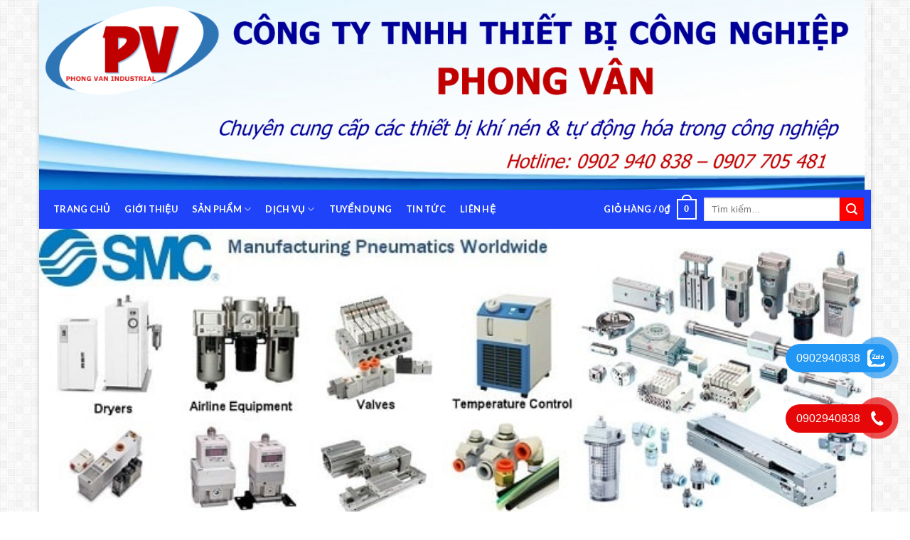

--- FILE ---
content_type: text/html; charset=UTF-8
request_url: https://phongvantech.com.vn/danh-muc-san-pham/thiet-bi-dieu-khien-tu-dong-hoa/omron/plc-omron/
body_size: 24785
content:
<!DOCTYPE html>
<!--[if IE 9 ]> <html lang="vi" class="ie9 loading-site no-js"> <![endif]-->
<!--[if IE 8 ]> <html lang="vi" class="ie8 loading-site no-js"> <![endif]-->
<!--[if (gte IE 9)|!(IE)]><!-->
<html lang="vi" class="loading-site no-js"> <!--<![endif]-->
<head>
	<meta charset="UTF-8" />
	<meta name="viewport" content="width=device-width, initial-scale=1.0, maximum-scale=1.0, user-scalable=no" />
	<link rel="profile" href="https://gmpg.org/xfn/11" />
	<link rel="pingback" href="https://phongvantech.com.vn/xmlrpc.php" />
	<script>(function(html){html.className = html.className.replace(/\bno-js\b/,'js')})(document.documentElement);</script>
<meta name='robots' content='index, follow, max-image-preview:large, max-snippet:-1, max-video-preview:-1' />

	<!-- This site is optimized with the Yoast SEO plugin v19.6.1 - https://yoast.com/wordpress/plugins/seo/ -->
	<title>PLC Omron Archives - PHONG VÂN, cung cáp các loại thiết bị khí nén, truyền động, dẫn hướng, cám biến, biền tải, Rờ le..</title>
	<link rel="canonical" href="https://phongvantech.com.vn/danh-muc-san-pham/thiet-bi-dieu-khien-tu-dong-hoa/omron/plc-omron/" />
	<meta property="og:locale" content="vi_VN" />
	<meta property="og:type" content="article" />
	<meta property="og:title" content="PLC Omron Archives - PHONG VÂN, cung cáp các loại thiết bị khí nén, truyền động, dẫn hướng, cám biến, biền tải, Rờ le.." />
	<meta property="og:url" content="https://phongvantech.com.vn/danh-muc-san-pham/thiet-bi-dieu-khien-tu-dong-hoa/omron/plc-omron/" />
	<meta property="og:site_name" content="PHONG VÂN, cung cáp các loại thiết bị khí nén, truyền động, dẫn hướng, cám biến, biền tải, Rờ le.." />
	<meta name="twitter:card" content="summary" />
	<script type="application/ld+json" class="yoast-schema-graph">{"@context":"https://schema.org","@graph":[{"@type":"CollectionPage","@id":"https://phongvantech.com.vn/danh-muc-san-pham/thiet-bi-dieu-khien-tu-dong-hoa/omron/plc-omron/","url":"https://phongvantech.com.vn/danh-muc-san-pham/thiet-bi-dieu-khien-tu-dong-hoa/omron/plc-omron/","name":"PLC Omron Archives - PHONG VÂN, cung cáp các loại thiết bị khí nén, truyền động, dẫn hướng, cám biến, biền tải, Rờ le..","isPartOf":{"@id":"https://phongvantech.com.vn/#website"},"primaryImageOfPage":{"@id":"https://phongvantech.com.vn/danh-muc-san-pham/thiet-bi-dieu-khien-tu-dong-hoa/omron/plc-omron/#primaryimage"},"image":{"@id":"https://phongvantech.com.vn/danh-muc-san-pham/thiet-bi-dieu-khien-tu-dong-hoa/omron/plc-omron/#primaryimage"},"thumbnailUrl":"https://phongvantech.com.vn/wp-content/uploads/2018/07/PLC-Omron-CP1E.jpg","breadcrumb":{"@id":"https://phongvantech.com.vn/danh-muc-san-pham/thiet-bi-dieu-khien-tu-dong-hoa/omron/plc-omron/#breadcrumb"},"inLanguage":"vi"},{"@type":"ImageObject","inLanguage":"vi","@id":"https://phongvantech.com.vn/danh-muc-san-pham/thiet-bi-dieu-khien-tu-dong-hoa/omron/plc-omron/#primaryimage","url":"https://phongvantech.com.vn/wp-content/uploads/2018/07/PLC-Omron-CP1E.jpg","contentUrl":"https://phongvantech.com.vn/wp-content/uploads/2018/07/PLC-Omron-CP1E.jpg","width":231,"height":218},{"@type":"BreadcrumbList","@id":"https://phongvantech.com.vn/danh-muc-san-pham/thiet-bi-dieu-khien-tu-dong-hoa/omron/plc-omron/#breadcrumb","itemListElement":[{"@type":"ListItem","position":1,"name":"Home","item":"https://phongvantech.com.vn/"},{"@type":"ListItem","position":2,"name":"THIẾT BỊ ĐIỀU KHIỂN TỰ ĐỘNG HOÁ","item":"https://phongvantech.com.vn/danh-muc-san-pham/thiet-bi-dieu-khien-tu-dong-hoa/"},{"@type":"ListItem","position":3,"name":"OMRON","item":"https://phongvantech.com.vn/danh-muc-san-pham/thiet-bi-dieu-khien-tu-dong-hoa/omron/"},{"@type":"ListItem","position":4,"name":"PLC Omron"}]},{"@type":"WebSite","@id":"https://phongvantech.com.vn/#website","url":"https://phongvantech.com.vn/","name":"PHONG VÂN, cung cáp các loại thiết bị khí nén, truyền động, dẫn hướng, cám biến, biền tải, Rờ le..","description":"","potentialAction":[{"@type":"SearchAction","target":{"@type":"EntryPoint","urlTemplate":"https://phongvantech.com.vn/?s={search_term_string}"},"query-input":"required name=search_term_string"}],"inLanguage":"vi"}]}</script>
	<!-- / Yoast SEO plugin. -->


<link rel='dns-prefetch' href='//s.w.org' />
<link rel="alternate" type="application/rss+xml" title="Dòng thông tin PHONG VÂN, cung cáp các loại thiết bị khí nén, truyền động, dẫn hướng, cám biến, biền tải, Rờ le.. &raquo;" href="https://phongvantech.com.vn/feed/" />
<link rel="alternate" type="application/rss+xml" title="Dòng phản hồi PHONG VÂN, cung cáp các loại thiết bị khí nén, truyền động, dẫn hướng, cám biến, biền tải, Rờ le.. &raquo;" href="https://phongvantech.com.vn/comments/feed/" />
<link rel="alternate" type="application/rss+xml" title="Nguồn cấp PHONG VÂN, cung cáp các loại thiết bị khí nén, truyền động, dẫn hướng, cám biến, biền tải, Rờ le.. &raquo; PLC Omron Danh mục" href="https://phongvantech.com.vn/danh-muc-san-pham/thiet-bi-dieu-khien-tu-dong-hoa/omron/plc-omron/feed/" />
<script type="text/javascript">
window._wpemojiSettings = {"baseUrl":"https:\/\/s.w.org\/images\/core\/emoji\/14.0.0\/72x72\/","ext":".png","svgUrl":"https:\/\/s.w.org\/images\/core\/emoji\/14.0.0\/svg\/","svgExt":".svg","source":{"concatemoji":"https:\/\/phongvantech.com.vn\/wp-includes\/js\/wp-emoji-release.min.js?ver=6.0.11"}};
/*! This file is auto-generated */
!function(e,a,t){var n,r,o,i=a.createElement("canvas"),p=i.getContext&&i.getContext("2d");function s(e,t){var a=String.fromCharCode,e=(p.clearRect(0,0,i.width,i.height),p.fillText(a.apply(this,e),0,0),i.toDataURL());return p.clearRect(0,0,i.width,i.height),p.fillText(a.apply(this,t),0,0),e===i.toDataURL()}function c(e){var t=a.createElement("script");t.src=e,t.defer=t.type="text/javascript",a.getElementsByTagName("head")[0].appendChild(t)}for(o=Array("flag","emoji"),t.supports={everything:!0,everythingExceptFlag:!0},r=0;r<o.length;r++)t.supports[o[r]]=function(e){if(!p||!p.fillText)return!1;switch(p.textBaseline="top",p.font="600 32px Arial",e){case"flag":return s([127987,65039,8205,9895,65039],[127987,65039,8203,9895,65039])?!1:!s([55356,56826,55356,56819],[55356,56826,8203,55356,56819])&&!s([55356,57332,56128,56423,56128,56418,56128,56421,56128,56430,56128,56423,56128,56447],[55356,57332,8203,56128,56423,8203,56128,56418,8203,56128,56421,8203,56128,56430,8203,56128,56423,8203,56128,56447]);case"emoji":return!s([129777,127995,8205,129778,127999],[129777,127995,8203,129778,127999])}return!1}(o[r]),t.supports.everything=t.supports.everything&&t.supports[o[r]],"flag"!==o[r]&&(t.supports.everythingExceptFlag=t.supports.everythingExceptFlag&&t.supports[o[r]]);t.supports.everythingExceptFlag=t.supports.everythingExceptFlag&&!t.supports.flag,t.DOMReady=!1,t.readyCallback=function(){t.DOMReady=!0},t.supports.everything||(n=function(){t.readyCallback()},a.addEventListener?(a.addEventListener("DOMContentLoaded",n,!1),e.addEventListener("load",n,!1)):(e.attachEvent("onload",n),a.attachEvent("onreadystatechange",function(){"complete"===a.readyState&&t.readyCallback()})),(e=t.source||{}).concatemoji?c(e.concatemoji):e.wpemoji&&e.twemoji&&(c(e.twemoji),c(e.wpemoji)))}(window,document,window._wpemojiSettings);
</script>
<style type="text/css">
img.wp-smiley,
img.emoji {
	display: inline !important;
	border: none !important;
	box-shadow: none !important;
	height: 1em !important;
	width: 1em !important;
	margin: 0 0.07em !important;
	vertical-align: -0.1em !important;
	background: none !important;
	padding: 0 !important;
}
</style>
	<link rel='stylesheet' id='wp-block-library-css'  href='https://phongvantech.com.vn/wp-includes/css/dist/block-library/style.min.css?ver=6.0.11' type='text/css' media='all' />
<link rel='stylesheet' id='wc-blocks-vendors-style-css'  href='https://phongvantech.com.vn/wp-content/plugins/woocommerce/packages/woocommerce-blocks/build/wc-blocks-vendors-style.css?ver=8.0.0' type='text/css' media='all' />
<link rel='stylesheet' id='wc-blocks-style-css'  href='https://phongvantech.com.vn/wp-content/plugins/woocommerce/packages/woocommerce-blocks/build/wc-blocks-style.css?ver=8.0.0' type='text/css' media='all' />
<style id='global-styles-inline-css' type='text/css'>
body{--wp--preset--color--black: #000000;--wp--preset--color--cyan-bluish-gray: #abb8c3;--wp--preset--color--white: #ffffff;--wp--preset--color--pale-pink: #f78da7;--wp--preset--color--vivid-red: #cf2e2e;--wp--preset--color--luminous-vivid-orange: #ff6900;--wp--preset--color--luminous-vivid-amber: #fcb900;--wp--preset--color--light-green-cyan: #7bdcb5;--wp--preset--color--vivid-green-cyan: #00d084;--wp--preset--color--pale-cyan-blue: #8ed1fc;--wp--preset--color--vivid-cyan-blue: #0693e3;--wp--preset--color--vivid-purple: #9b51e0;--wp--preset--gradient--vivid-cyan-blue-to-vivid-purple: linear-gradient(135deg,rgba(6,147,227,1) 0%,rgb(155,81,224) 100%);--wp--preset--gradient--light-green-cyan-to-vivid-green-cyan: linear-gradient(135deg,rgb(122,220,180) 0%,rgb(0,208,130) 100%);--wp--preset--gradient--luminous-vivid-amber-to-luminous-vivid-orange: linear-gradient(135deg,rgba(252,185,0,1) 0%,rgba(255,105,0,1) 100%);--wp--preset--gradient--luminous-vivid-orange-to-vivid-red: linear-gradient(135deg,rgba(255,105,0,1) 0%,rgb(207,46,46) 100%);--wp--preset--gradient--very-light-gray-to-cyan-bluish-gray: linear-gradient(135deg,rgb(238,238,238) 0%,rgb(169,184,195) 100%);--wp--preset--gradient--cool-to-warm-spectrum: linear-gradient(135deg,rgb(74,234,220) 0%,rgb(151,120,209) 20%,rgb(207,42,186) 40%,rgb(238,44,130) 60%,rgb(251,105,98) 80%,rgb(254,248,76) 100%);--wp--preset--gradient--blush-light-purple: linear-gradient(135deg,rgb(255,206,236) 0%,rgb(152,150,240) 100%);--wp--preset--gradient--blush-bordeaux: linear-gradient(135deg,rgb(254,205,165) 0%,rgb(254,45,45) 50%,rgb(107,0,62) 100%);--wp--preset--gradient--luminous-dusk: linear-gradient(135deg,rgb(255,203,112) 0%,rgb(199,81,192) 50%,rgb(65,88,208) 100%);--wp--preset--gradient--pale-ocean: linear-gradient(135deg,rgb(255,245,203) 0%,rgb(182,227,212) 50%,rgb(51,167,181) 100%);--wp--preset--gradient--electric-grass: linear-gradient(135deg,rgb(202,248,128) 0%,rgb(113,206,126) 100%);--wp--preset--gradient--midnight: linear-gradient(135deg,rgb(2,3,129) 0%,rgb(40,116,252) 100%);--wp--preset--duotone--dark-grayscale: url('#wp-duotone-dark-grayscale');--wp--preset--duotone--grayscale: url('#wp-duotone-grayscale');--wp--preset--duotone--purple-yellow: url('#wp-duotone-purple-yellow');--wp--preset--duotone--blue-red: url('#wp-duotone-blue-red');--wp--preset--duotone--midnight: url('#wp-duotone-midnight');--wp--preset--duotone--magenta-yellow: url('#wp-duotone-magenta-yellow');--wp--preset--duotone--purple-green: url('#wp-duotone-purple-green');--wp--preset--duotone--blue-orange: url('#wp-duotone-blue-orange');--wp--preset--font-size--small: 13px;--wp--preset--font-size--medium: 20px;--wp--preset--font-size--large: 36px;--wp--preset--font-size--x-large: 42px;}.has-black-color{color: var(--wp--preset--color--black) !important;}.has-cyan-bluish-gray-color{color: var(--wp--preset--color--cyan-bluish-gray) !important;}.has-white-color{color: var(--wp--preset--color--white) !important;}.has-pale-pink-color{color: var(--wp--preset--color--pale-pink) !important;}.has-vivid-red-color{color: var(--wp--preset--color--vivid-red) !important;}.has-luminous-vivid-orange-color{color: var(--wp--preset--color--luminous-vivid-orange) !important;}.has-luminous-vivid-amber-color{color: var(--wp--preset--color--luminous-vivid-amber) !important;}.has-light-green-cyan-color{color: var(--wp--preset--color--light-green-cyan) !important;}.has-vivid-green-cyan-color{color: var(--wp--preset--color--vivid-green-cyan) !important;}.has-pale-cyan-blue-color{color: var(--wp--preset--color--pale-cyan-blue) !important;}.has-vivid-cyan-blue-color{color: var(--wp--preset--color--vivid-cyan-blue) !important;}.has-vivid-purple-color{color: var(--wp--preset--color--vivid-purple) !important;}.has-black-background-color{background-color: var(--wp--preset--color--black) !important;}.has-cyan-bluish-gray-background-color{background-color: var(--wp--preset--color--cyan-bluish-gray) !important;}.has-white-background-color{background-color: var(--wp--preset--color--white) !important;}.has-pale-pink-background-color{background-color: var(--wp--preset--color--pale-pink) !important;}.has-vivid-red-background-color{background-color: var(--wp--preset--color--vivid-red) !important;}.has-luminous-vivid-orange-background-color{background-color: var(--wp--preset--color--luminous-vivid-orange) !important;}.has-luminous-vivid-amber-background-color{background-color: var(--wp--preset--color--luminous-vivid-amber) !important;}.has-light-green-cyan-background-color{background-color: var(--wp--preset--color--light-green-cyan) !important;}.has-vivid-green-cyan-background-color{background-color: var(--wp--preset--color--vivid-green-cyan) !important;}.has-pale-cyan-blue-background-color{background-color: var(--wp--preset--color--pale-cyan-blue) !important;}.has-vivid-cyan-blue-background-color{background-color: var(--wp--preset--color--vivid-cyan-blue) !important;}.has-vivid-purple-background-color{background-color: var(--wp--preset--color--vivid-purple) !important;}.has-black-border-color{border-color: var(--wp--preset--color--black) !important;}.has-cyan-bluish-gray-border-color{border-color: var(--wp--preset--color--cyan-bluish-gray) !important;}.has-white-border-color{border-color: var(--wp--preset--color--white) !important;}.has-pale-pink-border-color{border-color: var(--wp--preset--color--pale-pink) !important;}.has-vivid-red-border-color{border-color: var(--wp--preset--color--vivid-red) !important;}.has-luminous-vivid-orange-border-color{border-color: var(--wp--preset--color--luminous-vivid-orange) !important;}.has-luminous-vivid-amber-border-color{border-color: var(--wp--preset--color--luminous-vivid-amber) !important;}.has-light-green-cyan-border-color{border-color: var(--wp--preset--color--light-green-cyan) !important;}.has-vivid-green-cyan-border-color{border-color: var(--wp--preset--color--vivid-green-cyan) !important;}.has-pale-cyan-blue-border-color{border-color: var(--wp--preset--color--pale-cyan-blue) !important;}.has-vivid-cyan-blue-border-color{border-color: var(--wp--preset--color--vivid-cyan-blue) !important;}.has-vivid-purple-border-color{border-color: var(--wp--preset--color--vivid-purple) !important;}.has-vivid-cyan-blue-to-vivid-purple-gradient-background{background: var(--wp--preset--gradient--vivid-cyan-blue-to-vivid-purple) !important;}.has-light-green-cyan-to-vivid-green-cyan-gradient-background{background: var(--wp--preset--gradient--light-green-cyan-to-vivid-green-cyan) !important;}.has-luminous-vivid-amber-to-luminous-vivid-orange-gradient-background{background: var(--wp--preset--gradient--luminous-vivid-amber-to-luminous-vivid-orange) !important;}.has-luminous-vivid-orange-to-vivid-red-gradient-background{background: var(--wp--preset--gradient--luminous-vivid-orange-to-vivid-red) !important;}.has-very-light-gray-to-cyan-bluish-gray-gradient-background{background: var(--wp--preset--gradient--very-light-gray-to-cyan-bluish-gray) !important;}.has-cool-to-warm-spectrum-gradient-background{background: var(--wp--preset--gradient--cool-to-warm-spectrum) !important;}.has-blush-light-purple-gradient-background{background: var(--wp--preset--gradient--blush-light-purple) !important;}.has-blush-bordeaux-gradient-background{background: var(--wp--preset--gradient--blush-bordeaux) !important;}.has-luminous-dusk-gradient-background{background: var(--wp--preset--gradient--luminous-dusk) !important;}.has-pale-ocean-gradient-background{background: var(--wp--preset--gradient--pale-ocean) !important;}.has-electric-grass-gradient-background{background: var(--wp--preset--gradient--electric-grass) !important;}.has-midnight-gradient-background{background: var(--wp--preset--gradient--midnight) !important;}.has-small-font-size{font-size: var(--wp--preset--font-size--small) !important;}.has-medium-font-size{font-size: var(--wp--preset--font-size--medium) !important;}.has-large-font-size{font-size: var(--wp--preset--font-size--large) !important;}.has-x-large-font-size{font-size: var(--wp--preset--font-size--x-large) !important;}
</style>
<link rel='stylesheet' id='contact-form-7-css'  href='https://phongvantech.com.vn/wp-content/plugins/contact-form-7/includes/css/styles.css?ver=5.6.3' type='text/css' media='all' />
<link rel='stylesheet' id='font-awesome-four-css'  href='https://phongvantech.com.vn/wp-content/plugins/font-awesome-4-menus/css/font-awesome.min.css?ver=4.7.0' type='text/css' media='all' />
<style id='woocommerce-inline-inline-css' type='text/css'>
.woocommerce form .form-row .required { visibility: visible; }
</style>
<link rel='stylesheet' id='pzf-style-css'  href='https://phongvantech.com.vn/wp-content/plugins/button-contact-vr/css/style.css?ver=6.0.11' type='text/css' media='all' />
<link rel='stylesheet' id='fontawnsome-css'  href='https://phongvantech.com.vn/wp-content/themes/flatsome-child/css/font-awesome.min.css?ver=1.1' type='text/css' media='all' />
<link rel='stylesheet' id='flatsome-icons-css'  href='https://phongvantech.com.vn/wp-content/themes/flatsome/assets/css/fl-icons.css?ver=3.3' type='text/css' media='all' />
<link rel='stylesheet' id='flatsome-main-css'  href='https://phongvantech.com.vn/wp-content/themes/flatsome/assets/css/flatsome.css?ver=3.4.2' type='text/css' media='all' />
<link rel='stylesheet' id='flatsome-shop-css'  href='https://phongvantech.com.vn/wp-content/themes/flatsome/assets/css/flatsome-shop.css?ver=3.4.2' type='text/css' media='all' />
<link rel='stylesheet' id='flatsome-style-css'  href='https://phongvantech.com.vn/wp-content/themes/flatsome-child/style.css?ver=3.4.2' type='text/css' media='all' />
<script type='text/javascript' src='https://phongvantech.com.vn/wp-includes/js/jquery/jquery.min.js?ver=3.6.0' id='jquery-core-js'></script>
<script type='text/javascript' src='https://phongvantech.com.vn/wp-includes/js/jquery/jquery-migrate.min.js?ver=3.3.2' id='jquery-migrate-js'></script>
<script type='text/javascript' id='wp-statistics-tracker-js-extra'>
/* <![CDATA[ */
var WP_Statistics_Tracker_Object = {"hitRequestUrl":"https:\/\/phongvantech.com.vn\/wp-json\/wp-statistics\/v2\/hit?wp_statistics_hit_rest=yes&track_all=0&current_page_type=tax&current_page_id=251&search_query&page_uri=L2RhbmgtbXVjLXNhbi1waGFtL3RoaWV0LWJpLWRpZXUta2hpZW4tdHUtZG9uZy1ob2Evb21yb24vcGxjLW9tcm9uLw=","keepOnlineRequestUrl":"https:\/\/phongvantech.com.vn\/wp-json\/wp-statistics\/v2\/online?wp_statistics_hit_rest=yes&track_all=0&current_page_type=tax&current_page_id=251&search_query&page_uri=L2RhbmgtbXVjLXNhbi1waGFtL3RoaWV0LWJpLWRpZXUta2hpZW4tdHUtZG9uZy1ob2Evb21yb24vcGxjLW9tcm9uLw=","option":{"dntEnabled":false,"cacheCompatibility":false}};
/* ]]> */
</script>
<script type='text/javascript' src='https://phongvantech.com.vn/wp-content/plugins/wp-statistics/assets/js/tracker.js?ver=6.0.11' id='wp-statistics-tracker-js'></script>
<link rel="https://api.w.org/" href="https://phongvantech.com.vn/wp-json/" /><link rel="alternate" type="application/json" href="https://phongvantech.com.vn/wp-json/wp/v2/product_cat/251" /><link rel="EditURI" type="application/rsd+xml" title="RSD" href="https://phongvantech.com.vn/xmlrpc.php?rsd" />
<link rel="wlwmanifest" type="application/wlwmanifest+xml" href="https://phongvantech.com.vn/wp-includes/wlwmanifest.xml" /> 
<meta name="generator" content="WordPress 6.0.11" />
<meta name="generator" content="WooCommerce 6.8.2" />
<!-- Analytics by WP Statistics v14.1.5 - https://wp-statistics.com/ -->
<style>.bg{opacity: 0; transition: opacity 1s; -webkit-transition: opacity 1s;} .bg-loaded{opacity: 1;}</style><!--[if IE]><link rel="stylesheet" type="text/css" href="https://phongvantech.com.vn/wp-content/themes/flatsome/assets/css/ie-fallback.css"><script src="//cdnjs.cloudflare.com/ajax/libs/html5shiv/3.6.1/html5shiv.js"></script><script>var head = document.getElementsByTagName('head')[0],style = document.createElement('style');style.type = 'text/css';style.styleSheet.cssText = ':before,:after{content:none !important';head.appendChild(style);setTimeout(function(){head.removeChild(style);}, 0);</script><script src="https://phongvantech.com.vn/wp-content/themes/flatsome/assets/libs/ie-flexibility.js"></script><![endif]-->    <script type="text/javascript">
    WebFontConfig = {
      google: { families: [ "Lato:regular,700","Lato:regular,400","Lato:regular,700","Dancing+Script", ] }
    };
    (function() {
      var wf = document.createElement('script');
      wf.src = 'https://ajax.googleapis.com/ajax/libs/webfont/1/webfont.js';
      wf.type = 'text/javascript';
      wf.async = 'true';
      var s = document.getElementsByTagName('script')[0];
      s.parentNode.insertBefore(wf, s);
    })(); </script>
  	<noscript><style>.woocommerce-product-gallery{ opacity: 1 !important; }</style></noscript>
	<link rel="icon" href="https://phongvantech.com.vn/wp-content/uploads/2023/08/logo-moi-nhio-100x100.jpg" sizes="32x32" />
<link rel="icon" href="https://phongvantech.com.vn/wp-content/uploads/2023/08/logo-moi-nhio.jpg" sizes="192x192" />
<link rel="apple-touch-icon" href="https://phongvantech.com.vn/wp-content/uploads/2023/08/logo-moi-nhio.jpg" />
<meta name="msapplication-TileImage" content="https://phongvantech.com.vn/wp-content/uploads/2023/08/logo-moi-nhio.jpg" />
<style id="custom-css" type="text/css">:root {--primary-color: #FF0000;}html{background-image: url('https://phongvantech.com.vn/wp-content/uploads/2017/07/body-bg7.png');}html{background-color: !important}/* Site Width */.full-width .ubermenu-nav, .container, .row{max-width: 1200px}.row.row-collapse{max-width: 1170px}.row.row-small{max-width: 1192.5px}.row.row-large{max-width: 1230px}body.framed, body.framed header, body.framed .header-wrapper, body.boxed, body.boxed header, body.boxed .header-wrapper, body.boxed .is-sticky-section{ max-width: 1200pxpx}#main,#main.dark{background-color: #FFFFFF}.header-main{height: 167px}#logo img{max-height: 167px}#logo{width:264px;}.header-bottom{min-height: 50px}.header-top{min-height: 46px}.transparent .header-main{height: 355px}.transparent #logo img{max-height: 355px}.has-transparent + .page-title:first-of-type,.has-transparent + #main > .page-title,.has-transparent + #main > div > .page-title,.has-transparent + #main .page-header-wrapper:first-of-type .page-title{padding-top: 405px;}.header.show-on-scroll,.stuck .header-main{height:90px!important}.stuck #logo img{max-height: 90px!important}.header-bottom {background-color: #1f43f8}.header-main .nav > li > a{line-height: 15px }.header-wrapper:not(.stuck) .header-main .header-nav{margin-top: -11px }.stuck .header-main .nav > li > a{line-height: 50px }.header-bottom-nav > li > a{line-height: 24px }@media (max-width: 549px) {.header-main{height: 70px}#logo img{max-height: 70px}}.nav-dropdown{font-size:100%}/* Color */.accordion-title.active, .has-icon-bg .icon .icon-inner,.logo a, .primary.is-underline, .primary.is-link, .badge-outline .badge-inner, .nav-outline > li.active> a,.nav-outline >li.active > a, .cart-icon strong,[data-color='primary'], .is-outline.primary{color: #FF0000;}/* Color !important */[data-text-color="primary"]{color: #FF0000!important;}/* Background */.scroll-to-bullets a,.featured-title, .label-new.menu-item > a:after, .nav-pagination > li > .current,.nav-pagination > li > span:hover,.nav-pagination > li > a:hover,.has-hover:hover .badge-outline .badge-inner,button[type="submit"], .button.wc-forward:not(.checkout):not(.checkout-button), .button.submit-button, .button.primary:not(.is-outline),.featured-table .title,.is-outline:hover, .has-icon:hover .icon-label,.nav-dropdown-bold .nav-column li > a:hover, .nav-dropdown.nav-dropdown-bold > li > a:hover, .nav-dropdown-bold.dark .nav-column li > a:hover, .nav-dropdown.nav-dropdown-bold.dark > li > a:hover, .is-outline:hover, .tagcloud a:hover,.grid-tools a, input[type='submit']:not(.is-form), .box-badge:hover .box-text, input.button.alt,.nav-box > li > a:hover,.nav-box > li.active > a,.nav-pills > li.active > a ,.current-dropdown .cart-icon strong, .cart-icon:hover strong, .nav-line-bottom > li > a:before, .nav-line-grow > li > a:before, .nav-line > li > a:before,.banner, .header-top, .slider-nav-circle .flickity-prev-next-button:hover svg, .slider-nav-circle .flickity-prev-next-button:hover .arrow, .primary.is-outline:hover, .button.primary:not(.is-outline), input[type='submit'].primary, input[type='submit'].primary, input[type='reset'].button, input[type='button'].primary, .badge-inner{background-color: #FF0000;}/* Border */.nav-vertical.nav-tabs > li.active > a,.scroll-to-bullets a.active,.nav-pagination > li > .current,.nav-pagination > li > span:hover,.nav-pagination > li > a:hover,.has-hover:hover .badge-outline .badge-inner,.accordion-title.active,.featured-table,.is-outline:hover, .tagcloud a:hover,blockquote, .has-border, .cart-icon strong:after,.cart-icon strong,.blockUI:before, .processing:before,.loading-spin, .slider-nav-circle .flickity-prev-next-button:hover svg, .slider-nav-circle .flickity-prev-next-button:hover .arrow, .primary.is-outline:hover{border-color: #FF0000}.nav-tabs > li.active > a{border-top-color: #FF0000}/* Fill */.slider .flickity-prev-next-button:hover svg,.slider .flickity-prev-next-button:hover .arrow{fill: #FF0000;}@media screen and (max-width: 549px){body{font-size: 100%;}}body{font-family:"Lato", sans-serif}body{font-weight: 400}body{color: #0A0000}.nav > li > a {font-family:"Lato", sans-serif;}.nav > li > a {font-weight: 700;}h1,h2,h3,h4,h5,h6,.heading-font, .off-canvas-center .nav-sidebar.nav-vertical > li > a{font-family: "Lato", sans-serif;}h1,h2,h3,h4,h5,h6,.heading-font,.banner h1,.banner h2{font-weight: 700;}.alt-font{font-family: "Dancing Script", sans-serif;}.header:not(.transparent) .header-bottom-nav.nav > li > a{color: #FFFFFF;}.header:not(.transparent) .header-bottom-nav.nav > li > a:hover,.header:not(.transparent) .header-bottom-nav.nav > li.active > a,.header:not(.transparent) .header-bottom-nav.nav > li.current > a,.header:not(.transparent) .header-bottom-nav.nav > li > a.active,.header:not(.transparent) .header-bottom-nav.nav > li > a.current{color: #A70503;}.header-bottom-nav.nav-line-bottom > li > a:before,.header-bottom-nav.nav-line-grow > li > a:before,.header-bottom-nav.nav-line > li > a:before,.header-bottom-nav.nav-box > li > a:hover,.header-bottom-nav.nav-box > li.active > a,.header-bottom-nav.nav-pills > li > a:hover,.header-bottom-nav.nav-pills > li.active > a{color:#FFF!important;background-color: #A70503;}@media screen and (min-width: 550px){.products .box-vertical .box-image{min-width: 300px!important;width: 300px!important;}}.footer-1{background-color: #000000}.footer-2{background-color: #0A0A0A}.absolute-footer, html{background-color: #000000}.label-new.menu-item > a:after{content:"New";}.label-hot.menu-item > a:after{content:"Hot";}.label-sale.menu-item > a:after{content:"Sale";}.label-popular.menu-item > a:after{content:"Popular";}</style></head>
<body class="archive tax-product_cat term-plc-omron term-251 theme-flatsome woocommerce woocommerce-page woocommerce-no-js boxed box-shadow lightbox nav-dropdown-has-arrow">
	<!--End of Tawk.to Script-->
	<a class="skip-link screen-reader-text" href="#main">Skip to content</a>
	<div class="row row-collapse banner_tren"  id="row-674381413">

<div class="col small-12 large-12"  ><div class="col-inner"  >

	<div class="img has-hover x md-x lg-x y md-y lg-y" id="image_122838763">
								<div class="img-inner dark" >
			<img width="2560" height="584" src="https://phongvantech.com.vn/wp-content/uploads/2023/08/Headter-web.png" class="attachment-original size-original" alt="" loading="lazy" srcset="https://phongvantech.com.vn/wp-content/uploads/2023/08/Headter-web.png 2560w, https://phongvantech.com.vn/wp-content/uploads/2023/08/Headter-web-600x137.png 600w, https://phongvantech.com.vn/wp-content/uploads/2023/08/Headter-web-217x50.png 217w, https://phongvantech.com.vn/wp-content/uploads/2023/08/Headter-web-1400x319.png 1400w, https://phongvantech.com.vn/wp-content/uploads/2023/08/Headter-web-768x175.png 768w, https://phongvantech.com.vn/wp-content/uploads/2023/08/Headter-web-1536x350.png 1536w, https://phongvantech.com.vn/wp-content/uploads/2023/08/Headter-web-2048x467.png 2048w" sizes="(max-width: 2560px) 100vw, 2560px" />						
					</div>
								
<style scope="scope">

#image_122838763 {
  width: 100%;
}
</style>
	</div>
	


</div></div>


<style scope="scope">

</style>
</div>	
		
	<header id="header" class="header ">
		<div class="header-wrapper">
			<div id="masthead" class="header-main hide-for-sticky">
      <div class="header-inner flex-row container logo-left medium-logo-center" role="navigation">

          <!-- Logo -->
          <div id="logo" class="flex-col logo">
            <!-- Header logo -->
<a href="https://phongvantech.com.vn/" title="PHONG VÂN, cung cáp các loại thiết bị khí nén, truyền động, dẫn hướng, cám biến, biền tải, Rờ le.. - " rel="home">
    <img width="264" height="167" src="https://phongvantech.com.vn/wp-content/uploads/2023/08/logo-moi-nhio.jpg" class="header_logo header-logo" alt="PHONG VÂN, cung cáp các loại thiết bị khí nén, truyền động, dẫn hướng, cám biến, biền tải, Rờ le.." /><img width="264" height="167" src="https://phongvantech.com.vn/wp-content/uploads/2023/08/logo-moi-nhio.jpg" class="header-logo-dark" alt="PHONG VÂN, cung cáp các loại thiết bị khí nén, truyền động, dẫn hướng, cám biến, biền tải, Rờ le.." /></a>
          </div>

          <!-- Mobile Left Elements -->
          <div class="flex-col show-for-medium flex-left">
            <ul class="mobile-nav nav nav-left ">
                          </ul>
          </div>

          <!-- Left Elements -->
          <div class="flex-col hide-for-medium flex-left
            flex-grow">
            <ul class="header-nav header-nav-main nav nav-left  nav-uppercase" >
              <li class="html custom html_topbar_left"><div class="ten_cong_ty">CTY TNHH KỸ THUẬT CÔNG NGHIỆP PHONG VÂN</div>
<div class="dia_chi">Địa chỉ trụ sở chính : 330/2 Đường Đất Mới, KP1. Bình Trị Đông, Bình Tân, TP. HCM</div>
<div class="float_trai">
<div class="so_dien_thoai">Phone: 0902 940 383</div>
<div>Web: https://phongvantech.com.vn</div>
</div>
<div class="float_phai">
<div >Email: <a href="/cdn-cgi/l/email-protection" class="__cf_email__" data-cfemail="9df4f3fbf2ddedf5f2f3faebfcf3e9f8fef5b3fef2f0b3ebf3">[email&#160;protected]</a></div>
<div>Email: <a href="/cdn-cgi/l/email-protection" class="__cf_email__" data-cfemail="a6d0c7c8c2d288d6cec9c8c1d2c3c5cee6c1cbc7cfca88c5c9cb">[email&#160;protected]</a></div>
</div></li>            </ul>
          </div>

          <!-- Right Elements -->
          <div class="flex-col hide-for-medium flex-right">
            <ul class="header-nav header-nav-main nav nav-right  nav-uppercase">
                          </ul>
          </div>

          <!-- Mobile Right Elements -->
          <div class="flex-col show-for-medium flex-right">
            <ul class="mobile-nav nav nav-right ">
                          </ul>
          </div>

      </div><!-- .header-inner -->
     
            <!-- Header divider -->
      <div class="container"><div class="top-divider full-width"></div></div>
      </div><!-- .header-main --><div id="wide-nav" class="header-bottom wide-nav hide-for-sticky nav-dark">
    <div class="flex-row container">

                        <div class="flex-col hide-for-medium flex-left">
                <ul class="nav header-nav header-bottom-nav nav-left  nav-spacing-xsmall nav-uppercase">
                    <li id="menu-item-41" class="menu-item menu-item-type-post_type menu-item-object-page menu-item-home  menu-item-41"><a href="https://phongvantech.com.vn/" class="nav-top-link">Trang Chủ</a></li>
<li id="menu-item-40" class="menu-item menu-item-type-post_type menu-item-object-page  menu-item-40"><a href="https://phongvantech.com.vn/gioi-thieu/" class="nav-top-link">Giới Thiệu</a></li>
<li id="menu-item-193" class="menu-item menu-item-type-custom menu-item-object-custom current-menu-ancestor menu-item-has-children  menu-item-193 has-dropdown"><a class="nav-top-link">Sản phẩm<i class="icon-angle-down" ></i></a>
<ul class='nav-dropdown nav-dropdown-default'>
	<li id="menu-item-1900" class="menu-item menu-item-type-taxonomy menu-item-object-product_cat menu-item-has-children  menu-item-1900 nav-dropdown-col"><a href="https://phongvantech.com.vn/danh-muc-san-pham/thiet-bi-khi-nen/">THIẾT BỊ KHÍ NÉN</a>
	<ul class='nav-column nav-dropdown-default'>
		<li id="menu-item-1901" class="menu-item menu-item-type-taxonomy menu-item-object-product_cat menu-item-has-children  menu-item-1901"><a href="https://phongvantech.com.vn/danh-muc-san-pham/thiet-bi-khi-nen/smc/">SMC</a>
		<ul class='nav-column nav-dropdown-default'>
			<li id="menu-item-1902" class="menu-item menu-item-type-taxonomy menu-item-object-product_cat  menu-item-1902"><a href="https://phongvantech.com.vn/danh-muc-san-pham/thiet-bi-khi-nen/smc/%ef%82%a7-bo-loc-khi-dieu-ap/">Bộ lọc khí, điều áp</a></li>
			<li id="menu-item-1903" class="menu-item menu-item-type-taxonomy menu-item-object-product_cat  menu-item-1903"><a href="https://phongvantech.com.vn/danh-muc-san-pham/thiet-bi-khi-nen/smc/xy-lanh-khi-nen-smc/">Xy lanh khí nén</a></li>
			<li id="menu-item-1904" class="menu-item menu-item-type-taxonomy menu-item-object-product_cat  menu-item-1904"><a href="https://phongvantech.com.vn/danh-muc-san-pham/thiet-bi-khi-nen/smc/van-dieu-khien-khi-nen/">Van điều khiển khí nén</a></li>
			<li id="menu-item-1905" class="menu-item menu-item-type-taxonomy menu-item-object-product_cat  menu-item-1905"><a href="https://phongvantech.com.vn/danh-muc-san-pham/thiet-bi-khi-nen/smc/dau-noi-ong/">Đầu nối ống</a></li>
			<li id="menu-item-1906" class="menu-item menu-item-type-taxonomy menu-item-object-product_cat  menu-item-1906"><a href="https://phongvantech.com.vn/danh-muc-san-pham/thiet-bi-khi-nen/smc/xy-lanh-khi-nen/">Ống dây khí nén</a></li>
		</ul>
</li>
		<li id="menu-item-1907" class="menu-item menu-item-type-taxonomy menu-item-object-product_cat menu-item-has-children  menu-item-1907"><a href="https://phongvantech.com.vn/danh-muc-san-pham/thiet-bi-khi-nen/ckd/">CKD</a>
		<ul class='nav-column nav-dropdown-default'>
			<li id="menu-item-1908" class="menu-item menu-item-type-taxonomy menu-item-object-product_cat  menu-item-1908"><a href="https://phongvantech.com.vn/danh-muc-san-pham/thiet-bi-khi-nen/ckd/bo-loc-khi-dieu-ap/">Bộ lọc khí, điều áp</a></li>
			<li id="menu-item-1909" class="menu-item menu-item-type-taxonomy menu-item-object-product_cat  menu-item-1909"><a href="https://phongvantech.com.vn/danh-muc-san-pham/thiet-bi-khi-nen/ckd/xy-lanh-khi-nen-ckd/">Xy lanh khí nén</a></li>
			<li id="menu-item-1910" class="menu-item menu-item-type-taxonomy menu-item-object-product_cat  menu-item-1910"><a href="https://phongvantech.com.vn/danh-muc-san-pham/thiet-bi-khi-nen/ckd/van-dieu-khien-khi-nen-ckd/">Van điều khiển khí nén</a></li>
		</ul>
</li>
		<li id="menu-item-1911" class="menu-item menu-item-type-taxonomy menu-item-object-product_cat menu-item-has-children  menu-item-1911"><a href="https://phongvantech.com.vn/danh-muc-san-pham/thiet-bi-khi-nen/koganei/">KOGANEI</a>
		<ul class='nav-column nav-dropdown-default'>
			<li id="menu-item-1912" class="menu-item menu-item-type-taxonomy menu-item-object-product_cat  menu-item-1912"><a href="https://phongvantech.com.vn/danh-muc-san-pham/thiet-bi-khi-nen/koganei/xy-lanh-khi-nen-k/">Xy lanh khí nén</a></li>
			<li id="menu-item-1913" class="menu-item menu-item-type-taxonomy menu-item-object-product_cat  menu-item-1913"><a href="https://phongvantech.com.vn/danh-muc-san-pham/thiet-bi-khi-nen/koganei/van-dieu-khien-khi-nen-koganei/">Van điều khiển khí nén</a></li>
		</ul>
</li>
		<li id="menu-item-1914" class="menu-item menu-item-type-taxonomy menu-item-object-product_cat menu-item-has-children  menu-item-1914"><a href="https://phongvantech.com.vn/danh-muc-san-pham/thiet-bi-khi-nen/pisco/">PISCO</a>
		<ul class='nav-column nav-dropdown-default'>
			<li id="menu-item-1915" class="menu-item menu-item-type-taxonomy menu-item-object-product_cat  menu-item-1915"><a href="https://phongvantech.com.vn/danh-muc-san-pham/thiet-bi-khi-nen/pisco/dau-noi-ong-pisco/">Đầu nối ống</a></li>
			<li id="menu-item-1916" class="menu-item menu-item-type-taxonomy menu-item-object-product_cat  menu-item-1916"><a href="https://phongvantech.com.vn/danh-muc-san-pham/thiet-bi-khi-nen/pisco/ong-day-khi-nen-pisco/">Ống dây khí nén</a></li>
		</ul>
</li>
		<li id="menu-item-1917" class="menu-item menu-item-type-taxonomy menu-item-object-product_cat menu-item-has-children  menu-item-1917"><a href="https://phongvantech.com.vn/danh-muc-san-pham/thiet-bi-khi-nen/tpc/">TPC PNUEMATIC</a>
		<ul class='nav-column nav-dropdown-default'>
			<li id="menu-item-1918" class="menu-item menu-item-type-taxonomy menu-item-object-product_cat  menu-item-1918"><a href="https://phongvantech.com.vn/danh-muc-san-pham/thiet-bi-khi-nen/tpc/bo-loc-khi-dieu-ap-tpc/">Bộ lọc khí, điều áp</a></li>
			<li id="menu-item-1919" class="menu-item menu-item-type-taxonomy menu-item-object-product_cat  menu-item-1919"><a href="https://phongvantech.com.vn/danh-muc-san-pham/thiet-bi-khi-nen/tpc/van-dieu-khien-khi-nen-tpc/">Van điều khiển khí nén</a></li>
			<li id="menu-item-1920" class="menu-item menu-item-type-taxonomy menu-item-object-product_cat  menu-item-1920"><a href="https://phongvantech.com.vn/danh-muc-san-pham/thiet-bi-khi-nen/tpc/dau-noi-ong-tpc/">Đầu nối ống</a></li>
			<li id="menu-item-1921" class="menu-item menu-item-type-taxonomy menu-item-object-product_cat  menu-item-1921"><a href="https://phongvantech.com.vn/danh-muc-san-pham/thiet-bi-khi-nen/tpc/ong-day-khi-nen-tpc/">Ống dây khí nén</a></li>
		</ul>
</li>
		<li id="menu-item-1922" class="menu-item menu-item-type-taxonomy menu-item-object-product_cat menu-item-has-children  menu-item-1922"><a href="https://phongvantech.com.vn/danh-muc-san-pham/thiet-bi-khi-nen/airtac/">AIRTAC</a>
		<ul class='nav-column nav-dropdown-default'>
			<li id="menu-item-1923" class="menu-item menu-item-type-taxonomy menu-item-object-product_cat  menu-item-1923"><a href="https://phongvantech.com.vn/danh-muc-san-pham/thiet-bi-khi-nen/airtac/bo-loc-khi-dieu-ap-airtac/">Bộ lọc khí, điều áp</a></li>
			<li id="menu-item-1924" class="menu-item menu-item-type-taxonomy menu-item-object-product_cat  menu-item-1924"><a href="https://phongvantech.com.vn/danh-muc-san-pham/thiet-bi-khi-nen/airtac/xy-lanh-khi-nen-airtac/">Xy lanh khí nén</a></li>
			<li id="menu-item-1925" class="menu-item menu-item-type-taxonomy menu-item-object-product_cat  menu-item-1925"><a href="https://phongvantech.com.vn/danh-muc-san-pham/thiet-bi-khi-nen/airtac/van-dieu-khien-khi-nen-airtac/">Van điều khiển khí nén</a></li>
			<li id="menu-item-1926" class="menu-item menu-item-type-taxonomy menu-item-object-product_cat  menu-item-1926"><a href="https://phongvantech.com.vn/danh-muc-san-pham/thiet-bi-khi-nen/airtac/dau-noi-ong-airtac/">Đầu nối ống</a></li>
			<li id="menu-item-1927" class="menu-item menu-item-type-taxonomy menu-item-object-product_cat  menu-item-1927"><a href="https://phongvantech.com.vn/danh-muc-san-pham/thiet-bi-khi-nen/airtac/ong-day-khi-nen-airtac/">Ống dây khí nén</a></li>
		</ul>
</li>
		<li id="menu-item-1928" class="menu-item menu-item-type-taxonomy menu-item-object-product_cat menu-item-has-children  menu-item-1928"><a href="https://phongvantech.com.vn/danh-muc-san-pham/thiet-bi-khi-nen/emc/">EMC PNUEMATIC</a>
		<ul class='nav-column nav-dropdown-default'>
			<li id="menu-item-1929" class="menu-item menu-item-type-taxonomy menu-item-object-product_cat  menu-item-1929"><a href="https://phongvantech.com.vn/danh-muc-san-pham/thiet-bi-khi-nen/emc/bo-loc-khi-dieu-ap-emc/">Bộ lọc khí, điều áp</a></li>
			<li id="menu-item-1930" class="menu-item menu-item-type-taxonomy menu-item-object-product_cat  menu-item-1930"><a href="https://phongvantech.com.vn/danh-muc-san-pham/thiet-bi-khi-nen/emc/xy-lanh-khi-nen-emc/">Xy lanh khí nén</a></li>
			<li id="menu-item-1931" class="menu-item menu-item-type-taxonomy menu-item-object-product_cat  menu-item-1931"><a href="https://phongvantech.com.vn/danh-muc-san-pham/thiet-bi-khi-nen/emc/van-dieu-khien-khi-nen-emc/">Van điều khiển khí nén</a></li>
			<li id="menu-item-1932" class="menu-item menu-item-type-taxonomy menu-item-object-product_cat  menu-item-1932"><a href="https://phongvantech.com.vn/danh-muc-san-pham/thiet-bi-khi-nen/emc/dau-noi-ong-emc/">Đầu nối ống</a></li>
		</ul>
</li>
	</ul>
</li>
	<li id="menu-item-1865" class="menu-item menu-item-type-taxonomy menu-item-object-product_cat current-product_cat-ancestor current-menu-ancestor menu-item-has-children  menu-item-1865 nav-dropdown-col"><a href="https://phongvantech.com.vn/danh-muc-san-pham/thiet-bi-dieu-khien-tu-dong-hoa/">THIẾT BỊ ĐIỀU KHIỂN TỰ ĐỘNG HOÁ</a>
	<ul class='nav-column nav-dropdown-default'>
		<li id="menu-item-1866" class="menu-item menu-item-type-taxonomy menu-item-object-product_cat menu-item-has-children  menu-item-1866"><a href="https://phongvantech.com.vn/danh-muc-san-pham/thiet-bi-dieu-khien-tu-dong-hoa/1-sunx-panasonic/">SUNX-PANASONIC</a>
		<ul class='nav-column nav-dropdown-default'>
			<li id="menu-item-1867" class="menu-item menu-item-type-taxonomy menu-item-object-product_cat  menu-item-1867"><a href="https://phongvantech.com.vn/danh-muc-san-pham/thiet-bi-dieu-khien-tu-dong-hoa/1-sunx-panasonic/cam-bien-quang-1-sunx-panasonic/">Cảm biến quang</a></li>
			<li id="menu-item-1868" class="menu-item menu-item-type-taxonomy menu-item-object-product_cat  menu-item-1868"><a href="https://phongvantech.com.vn/danh-muc-san-pham/thiet-bi-dieu-khien-tu-dong-hoa/1-sunx-panasonic/cam-bien-tiem-can-1-sunx-panasonic/">Cảm biến tiệm cận</a></li>
			<li id="menu-item-1869" class="menu-item menu-item-type-taxonomy menu-item-object-product_cat  menu-item-1869"><a href="https://phongvantech.com.vn/danh-muc-san-pham/thiet-bi-dieu-khien-tu-dong-hoa/1-sunx-panasonic/cam-bien-soi-quang-1-sunx-panasonic/">Cảm biến sợi quang</a></li>
			<li id="menu-item-1870" class="menu-item menu-item-type-taxonomy menu-item-object-product_cat  menu-item-1870"><a href="https://phongvantech.com.vn/danh-muc-san-pham/thiet-bi-dieu-khien-tu-dong-hoa/1-sunx-panasonic/cam-bien-an-toan-1-sunx-panasonic/">Cảm biến an toàn</a></li>
			<li id="menu-item-1871" class="menu-item menu-item-type-taxonomy menu-item-object-product_cat  menu-item-1871"><a href="https://phongvantech.com.vn/danh-muc-san-pham/thiet-bi-dieu-khien-tu-dong-hoa/1-sunx-panasonic/dong-co-servo-panasonic/">Động cơ servo Panasonic</a></li>
			<li id="menu-item-1872" class="menu-item menu-item-type-taxonomy menu-item-object-product_cat  menu-item-1872"><a href="https://phongvantech.com.vn/danh-muc-san-pham/thiet-bi-dieu-khien-tu-dong-hoa/1-sunx-panasonic/plc-panasonic/">PLC Panasonic</a></li>
		</ul>
</li>
		<li id="menu-item-1873" class="menu-item menu-item-type-taxonomy menu-item-object-product_cat menu-item-has-children  menu-item-1873"><a href="https://phongvantech.com.vn/danh-muc-san-pham/thiet-bi-dieu-khien-tu-dong-hoa/mitsubishi/">MITSUBISHI</a>
		<ul class='nav-column nav-dropdown-default'>
			<li id="menu-item-1874" class="menu-item menu-item-type-taxonomy menu-item-object-product_cat  menu-item-1874"><a href="https://phongvantech.com.vn/danh-muc-san-pham/thiet-bi-dieu-khien-tu-dong-hoa/mitsubishi/bien-tan-mitsubishi/">Biến tần Mitsubishi</a></li>
			<li id="menu-item-1875" class="menu-item menu-item-type-taxonomy menu-item-object-product_cat  menu-item-1875"><a href="https://phongvantech.com.vn/danh-muc-san-pham/thiet-bi-dieu-khien-tu-dong-hoa/mitsubishi/man-hinh-got-hmi/">Màn hình GOT, HMI</a></li>
			<li id="menu-item-1876" class="menu-item menu-item-type-taxonomy menu-item-object-product_cat  menu-item-1876"><a href="https://phongvantech.com.vn/danh-muc-san-pham/thiet-bi-dieu-khien-tu-dong-hoa/mitsubishi/plc-mitsubishi/">PLC Mitsubishi</a></li>
			<li id="menu-item-1877" class="menu-item menu-item-type-taxonomy menu-item-object-product_cat  menu-item-1877"><a href="https://phongvantech.com.vn/danh-muc-san-pham/thiet-bi-dieu-khien-tu-dong-hoa/mitsubishi/servo-mitsubishi/">Servo Mitsubishi</a></li>
			<li id="menu-item-1878" class="menu-item menu-item-type-taxonomy menu-item-object-product_cat  menu-item-1878"><a href="https://phongvantech.com.vn/danh-muc-san-pham/thiet-bi-dieu-khien-tu-dong-hoa/mitsubishi/thiet-bi-dong-cat-cb-mccb-mitsubishi/">Thiết bị đóng cắt CB, MCCB</a></li>
		</ul>
</li>
		<li id="menu-item-1879" class="menu-item menu-item-type-taxonomy menu-item-object-product_cat current-product_cat-ancestor current-menu-ancestor current-menu-parent current-product_cat-parent menu-item-has-children  menu-item-1879"><a href="https://phongvantech.com.vn/danh-muc-san-pham/thiet-bi-dieu-khien-tu-dong-hoa/omron/">OMRON</a>
		<ul class='nav-column nav-dropdown-default'>
			<li id="menu-item-1880" class="menu-item menu-item-type-taxonomy menu-item-object-product_cat  menu-item-1880"><a href="https://phongvantech.com.vn/danh-muc-san-pham/thiet-bi-dieu-khien-tu-dong-hoa/omron/bien-tan-omron/">Biến tần Omron</a></li>
			<li id="menu-item-1881" class="menu-item menu-item-type-taxonomy menu-item-object-product_cat  menu-item-1881"><a href="https://phongvantech.com.vn/danh-muc-san-pham/thiet-bi-dieu-khien-tu-dong-hoa/omron/cam-bien/">Cảm biến</a></li>
			<li id="menu-item-1882" class="menu-item menu-item-type-taxonomy menu-item-object-product_cat  menu-item-1882"><a href="https://phongvantech.com.vn/danh-muc-san-pham/thiet-bi-dieu-khien-tu-dong-hoa/omron/man-hinh-hmi-omron/">Màn hình HMI Omron</a></li>
			<li id="menu-item-1883" class="menu-item menu-item-type-taxonomy menu-item-object-product_cat current-menu-item  menu-item-1883"><a href="https://phongvantech.com.vn/danh-muc-san-pham/thiet-bi-dieu-khien-tu-dong-hoa/omron/plc-omron/">PLC Omron</a></li>
			<li id="menu-item-1884" class="menu-item menu-item-type-taxonomy menu-item-object-product_cat  menu-item-1884"><a href="https://phongvantech.com.vn/danh-muc-san-pham/thiet-bi-dieu-khien-tu-dong-hoa/omron/ro-le-cong-nghiep/">Rờ le công nghiệp</a></li>
		</ul>
</li>
		<li id="menu-item-1885" class="menu-item menu-item-type-taxonomy menu-item-object-product_cat menu-item-has-children  menu-item-1885"><a href="https://phongvantech.com.vn/danh-muc-san-pham/thiet-bi-dieu-khien-tu-dong-hoa/keyence/">KEYENCE</a>
		<ul class='nav-column nav-dropdown-default'>
			<li id="menu-item-1886" class="menu-item menu-item-type-taxonomy menu-item-object-product_cat  menu-item-1886"><a href="https://phongvantech.com.vn/danh-muc-san-pham/thiet-bi-dieu-khien-tu-dong-hoa/keyence/cam-bien-quang/">Cảm biến quang</a></li>
			<li id="menu-item-1887" class="menu-item menu-item-type-taxonomy menu-item-object-product_cat  menu-item-1887"><a href="https://phongvantech.com.vn/danh-muc-san-pham/thiet-bi-dieu-khien-tu-dong-hoa/keyence/cam-bien-tiem-can/">Cảm biến tiệm cận</a></li>
			<li id="menu-item-1888" class="menu-item menu-item-type-taxonomy menu-item-object-product_cat  menu-item-1888"><a href="https://phongvantech.com.vn/danh-muc-san-pham/thiet-bi-dieu-khien-tu-dong-hoa/keyence/cam-bien-laser/">Cảm biến laser</a></li>
			<li id="menu-item-1889" class="menu-item menu-item-type-taxonomy menu-item-object-product_cat  menu-item-1889"><a href="https://phongvantech.com.vn/danh-muc-san-pham/thiet-bi-dieu-khien-tu-dong-hoa/keyence/cam-bien-soi-quang/">Cảm biến sợi quang</a></li>
			<li id="menu-item-1890" class="menu-item menu-item-type-taxonomy menu-item-object-product_cat  menu-item-1890"><a href="https://phongvantech.com.vn/danh-muc-san-pham/thiet-bi-dieu-khien-tu-dong-hoa/keyence/cam-bien-an-toan/">Cảm biến an toàn</a></li>
		</ul>
</li>
		<li id="menu-item-1891" class="menu-item menu-item-type-taxonomy menu-item-object-product_cat menu-item-has-children  menu-item-1891"><a href="https://phongvantech.com.vn/danh-muc-san-pham/thiet-bi-dieu-khien-tu-dong-hoa/idec/">IDEC</a>
		<ul class='nav-column nav-dropdown-default'>
			<li id="menu-item-1892" class="menu-item menu-item-type-taxonomy menu-item-object-product_cat  menu-item-1892"><a href="https://phongvantech.com.vn/danh-muc-san-pham/thiet-bi-dieu-khien-tu-dong-hoa/idec/nut-nhan-cong-tac-idec/">Nút nhấn, công tắc IDEC</a></li>
			<li id="menu-item-1893" class="menu-item menu-item-type-taxonomy menu-item-object-product_cat  menu-item-1893"><a href="https://phongvantech.com.vn/danh-muc-san-pham/thiet-bi-dieu-khien-tu-dong-hoa/idec/den-bao-hieu/">Đèn báo hiệu</a></li>
			<li id="menu-item-1894" class="menu-item menu-item-type-taxonomy menu-item-object-product_cat  menu-item-1894"><a href="https://phongvantech.com.vn/danh-muc-san-pham/thiet-bi-dieu-khien-tu-dong-hoa/idec/hop-dieu-khien/">Hộp điều khiển</a></li>
			<li id="menu-item-1895" class="menu-item menu-item-type-taxonomy menu-item-object-product_cat  menu-item-1895"><a href="https://phongvantech.com.vn/danh-muc-san-pham/thiet-bi-dieu-khien-tu-dong-hoa/idec/terminal-idec/">Terminal IDEC</a></li>
		</ul>
</li>
		<li id="menu-item-1896" class="menu-item menu-item-type-taxonomy menu-item-object-product_cat menu-item-has-children  menu-item-1896"><a href="https://phongvantech.com.vn/danh-muc-san-pham/thiet-bi-dieu-khien-tu-dong-hoa/fuji-electric/">FUJI ELECTRIC</a>
		<ul class='nav-column nav-dropdown-default'>
			<li id="menu-item-1897" class="menu-item menu-item-type-taxonomy menu-item-object-product_cat  menu-item-1897"><a href="https://phongvantech.com.vn/danh-muc-san-pham/thiet-bi-dieu-khien-tu-dong-hoa/fuji-electric/nut-nhan-cong-tac-fuji/">Nút nhấn, công tắc FUJI</a></li>
			<li id="menu-item-1898" class="menu-item menu-item-type-taxonomy menu-item-object-product_cat  menu-item-1898"><a href="https://phongvantech.com.vn/danh-muc-san-pham/thiet-bi-dieu-khien-tu-dong-hoa/fuji-electric/thiet-bi-dong-cat-cb-mccb/">Thiết bị đóng cắt CB, MCCB</a></li>
			<li id="menu-item-1899" class="menu-item menu-item-type-taxonomy menu-item-object-product_cat  menu-item-1899"><a href="https://phongvantech.com.vn/danh-muc-san-pham/thiet-bi-dieu-khien-tu-dong-hoa/fuji-electric/dong-co-servo-fuji/">Động cơ servo FUJI</a></li>
		</ul>
</li>
		<li id="menu-item-1951" class="menu-item menu-item-type-taxonomy menu-item-object-product_cat menu-item-has-children  menu-item-1951"><a href="https://phongvantech.com.vn/danh-muc-san-pham/thiet-bi-dieu-khien-tu-dong-hoa/autonics/">AUTONICS</a>
		<ul class='nav-column nav-dropdown-default'>
			<li id="menu-item-1955" class="menu-item menu-item-type-taxonomy menu-item-object-product_cat  menu-item-1955"><a href="https://phongvantech.com.vn/danh-muc-san-pham/thiet-bi-dieu-khien-tu-dong-hoa/autonics/cam-bien-autonics/">Cảm biến AUTONICS</a></li>
			<li id="menu-item-1956" class="menu-item menu-item-type-taxonomy menu-item-object-product_cat  menu-item-1956"><a href="https://phongvantech.com.vn/danh-muc-san-pham/thiet-bi-dieu-khien-tu-dong-hoa/autonics/dong-co-step-servo-autonics/">Động cơ step, servo AUTONICS</a></li>
		</ul>
</li>
		<li id="menu-item-1952" class="menu-item menu-item-type-taxonomy menu-item-object-product_cat menu-item-has-children  menu-item-1952"><a href="https://phongvantech.com.vn/danh-muc-san-pham/thiet-bi-dieu-khien-tu-dong-hoa/sick/">SICK</a>
		<ul class='nav-column nav-dropdown-default'>
			<li id="menu-item-1957" class="menu-item menu-item-type-taxonomy menu-item-object-product_cat  menu-item-1957"><a href="https://phongvantech.com.vn/danh-muc-san-pham/thiet-bi-dieu-khien-tu-dong-hoa/sick/cam-bien-sick/">Cảm biến SICK</a></li>
			<li id="menu-item-1958" class="menu-item menu-item-type-taxonomy menu-item-object-product_cat  menu-item-1958"><a href="https://phongvantech.com.vn/danh-muc-san-pham/thiet-bi-dieu-khien-tu-dong-hoa/sick/encoder-sick/">Encoder SICK</a></li>
		</ul>
</li>
		<li id="menu-item-1953" class="menu-item menu-item-type-taxonomy menu-item-object-product_cat menu-item-has-children  menu-item-1953"><a href="https://phongvantech.com.vn/danh-muc-san-pham/thiet-bi-dieu-khien-tu-dong-hoa/hanyoung-nux/">HANYOUNG NUX</a>
		<ul class='nav-column nav-dropdown-default'>
			<li id="menu-item-1959" class="menu-item menu-item-type-taxonomy menu-item-object-product_cat  menu-item-1959"><a href="https://phongvantech.com.vn/danh-muc-san-pham/thiet-bi-dieu-khien-tu-dong-hoa/hanyoung-nux/nut-nhan-cong-tac-hanyoung/">Nút nhấn, công tắc HANYOUNG</a></li>
			<li id="menu-item-1960" class="menu-item menu-item-type-taxonomy menu-item-object-product_cat  menu-item-1960"><a href="https://phongvantech.com.vn/danh-muc-san-pham/thiet-bi-dieu-khien-tu-dong-hoa/hanyoung-nux/den-bao-hieu-hanyoung-nux/">Đèn báo hiệu</a></li>
			<li id="menu-item-1961" class="menu-item menu-item-type-taxonomy menu-item-object-product_cat  menu-item-1961"><a href="https://phongvantech.com.vn/danh-muc-san-pham/thiet-bi-dieu-khien-tu-dong-hoa/hanyoung-nux/terminal-hanyoung/">Terminal HANYOUNG</a></li>
		</ul>
</li>
		<li id="menu-item-1954" class="menu-item menu-item-type-taxonomy menu-item-object-product_cat menu-item-has-children  menu-item-1954"><a href="https://phongvantech.com.vn/danh-muc-san-pham/thiet-bi-dieu-khien-tu-dong-hoa/misumi/">MISUMI</a>
		<ul class='nav-column nav-dropdown-default'>
			<li id="menu-item-1962" class="menu-item menu-item-type-taxonomy menu-item-object-product_cat  menu-item-1962"><a href="https://phongvantech.com.vn/danh-muc-san-pham/thiet-bi-dieu-khien-tu-dong-hoa/misumi/linh-kien-tu-dong-hoa/">Linh kiện tự động hóa</a></li>
			<li id="menu-item-1963" class="menu-item menu-item-type-taxonomy menu-item-object-product_cat  menu-item-1963"><a href="https://phongvantech.com.vn/danh-muc-san-pham/thiet-bi-dieu-khien-tu-dong-hoa/misumi/thiet-bi-co-khi/">Thiết bị cơ khí</a></li>
			<li id="menu-item-1964" class="menu-item menu-item-type-taxonomy menu-item-object-product_cat  menu-item-1964"><a href="https://phongvantech.com.vn/danh-muc-san-pham/thiet-bi-dieu-khien-tu-dong-hoa/misumi/thiet-bi-phu-kien-nganh-khuon/">Thiết bị phụ kiện ngành khuôn</a></li>
		</ul>
</li>
	</ul>
</li>
	<li id="menu-item-1933" class="menu-item menu-item-type-taxonomy menu-item-object-product_cat menu-item-has-children  menu-item-1933 nav-dropdown-col"><a href="https://phongvantech.com.vn/danh-muc-san-pham/thiet-bi-truyen-dong-dan-huong/">THIẾT BỊ TRUYỀN ĐỘNG, DẪN HƯỚNG</a>
	<ul class='nav-column nav-dropdown-default'>
		<li id="menu-item-1934" class="menu-item menu-item-type-taxonomy menu-item-object-product_cat menu-item-has-children  menu-item-1934"><a href="https://phongvantech.com.vn/danh-muc-san-pham/thiet-bi-truyen-dong-dan-huong/hiwin/">HIWIN</a>
		<ul class='nav-column nav-dropdown-default'>
			<li id="menu-item-1935" class="menu-item menu-item-type-taxonomy menu-item-object-product_cat  menu-item-1935"><a href="https://phongvantech.com.vn/danh-muc-san-pham/thiet-bi-truyen-dong-dan-huong/hiwin/con-truot-tron-hiwin/">Con trượt tròn HIWIN</a></li>
			<li id="menu-item-1936" class="menu-item menu-item-type-taxonomy menu-item-object-product_cat  menu-item-1936"><a href="https://phongvantech.com.vn/danh-muc-san-pham/thiet-bi-truyen-dong-dan-huong/hiwin/thanh-truot-hiwin/">Thanh trượt HIWIN</a></li>
			<li id="menu-item-1937" class="menu-item menu-item-type-taxonomy menu-item-object-product_cat  menu-item-1937"><a href="https://phongvantech.com.vn/danh-muc-san-pham/thiet-bi-truyen-dong-dan-huong/hiwin/vit-me-bi-hiwin/">Vít me bi HIWIN</a></li>
		</ul>
</li>
		<li id="menu-item-1938" class="menu-item menu-item-type-taxonomy menu-item-object-product_cat menu-item-has-children  menu-item-1938"><a href="https://phongvantech.com.vn/danh-muc-san-pham/thiet-bi-truyen-dong-dan-huong/thk/">THK</a>
		<ul class='nav-column nav-dropdown-default'>
			<li id="menu-item-1939" class="menu-item menu-item-type-taxonomy menu-item-object-product_cat  menu-item-1939"><a href="https://phongvantech.com.vn/danh-muc-san-pham/thiet-bi-truyen-dong-dan-huong/thk/thanh-truot/">Thanh trượt</a></li>
			<li id="menu-item-1940" class="menu-item menu-item-type-taxonomy menu-item-object-product_cat  menu-item-1940"><a href="https://phongvantech.com.vn/danh-muc-san-pham/thiet-bi-truyen-dong-dan-huong/thk/vit-me-bi-thk/">Vít me bi THK</a></li>
			<li id="menu-item-1941" class="menu-item menu-item-type-taxonomy menu-item-object-product_cat  menu-item-1941"><a href="https://phongvantech.com.vn/danh-muc-san-pham/thiet-bi-truyen-dong-dan-huong/thk/xy-lanh-dien-thk/">Xy lanh điện THK</a></li>
		</ul>
</li>
		<li id="menu-item-1942" class="menu-item menu-item-type-taxonomy menu-item-object-product_cat menu-item-has-children  menu-item-1942"><a href="https://phongvantech.com.vn/danh-muc-san-pham/thiet-bi-truyen-dong-dan-huong/iai/">IAI</a>
		<ul class='nav-column nav-dropdown-default'>
			<li id="menu-item-1943" class="menu-item menu-item-type-taxonomy menu-item-object-product_cat  menu-item-1943"><a href="https://phongvantech.com.vn/danh-muc-san-pham/thiet-bi-truyen-dong-dan-huong/iai/xy-lanh-dien-iai/">Xy lanh điện IAI</a></li>
			<li id="menu-item-1944" class="menu-item menu-item-type-taxonomy menu-item-object-product_cat  menu-item-1944"><a href="https://phongvantech.com.vn/danh-muc-san-pham/thiet-bi-truyen-dong-dan-huong/iai/xy-lanh-xoay-dien-iai/">Xy lanh xoay điện IAI</a></li>
		</ul>
</li>
		<li id="menu-item-1945" class="menu-item menu-item-type-taxonomy menu-item-object-product_cat menu-item-has-children  menu-item-1945"><a href="https://phongvantech.com.vn/danh-muc-san-pham/thiet-bi-truyen-dong-dan-huong/iko/">IKO</a>
		<ul class='nav-column nav-dropdown-default'>
			<li id="menu-item-1946" class="menu-item menu-item-type-taxonomy menu-item-object-product_cat  menu-item-1946"><a href="https://phongvantech.com.vn/danh-muc-san-pham/thiet-bi-truyen-dong-dan-huong/iko/o-bi-iko/">Ổ bi IKO</a></li>
			<li id="menu-item-1947" class="menu-item menu-item-type-taxonomy menu-item-object-product_cat  menu-item-1947"><a href="https://phongvantech.com.vn/danh-muc-san-pham/thiet-bi-truyen-dong-dan-huong/iko/thanh-truot-iko/">Thanh trượt IKO</a></li>
		</ul>
</li>
		<li id="menu-item-1948" class="menu-item menu-item-type-taxonomy menu-item-object-product_cat menu-item-has-children  menu-item-1948"><a href="https://phongvantech.com.vn/danh-muc-san-pham/thiet-bi-truyen-dong-dan-huong/tbi-motion/">TBI MOTION</a>
		<ul class='nav-column nav-dropdown-default'>
			<li id="menu-item-1949" class="menu-item menu-item-type-taxonomy menu-item-object-product_cat  menu-item-1949"><a href="https://phongvantech.com.vn/danh-muc-san-pham/thiet-bi-truyen-dong-dan-huong/tbi-motion/thanh-truot-tbi/">Thanh trượt TBI</a></li>
			<li id="menu-item-1950" class="menu-item menu-item-type-taxonomy menu-item-object-product_cat  menu-item-1950"><a href="https://phongvantech.com.vn/danh-muc-san-pham/thiet-bi-truyen-dong-dan-huong/tbi-motion/vit-me-tbi/">Vít me TBI</a></li>
		</ul>
</li>
	</ul>
</li>
	<li id="menu-item-1847" class="menu-item menu-item-type-taxonomy menu-item-object-product_cat menu-item-has-children  menu-item-1847 nav-dropdown-col"><a href="https://phongvantech.com.vn/danh-muc-san-pham/dong-co-hop-so/">ĐỘNG CƠ HỘP SỐ</a>
	<ul class='nav-column nav-dropdown-default'>
		<li id="menu-item-1848" class="menu-item menu-item-type-taxonomy menu-item-object-product_cat menu-item-has-children  menu-item-1848"><a href="https://phongvantech.com.vn/danh-muc-san-pham/dong-co-hop-so/oriental-motor/">ORIENTAL MOTOR</a>
		<ul class='nav-column nav-dropdown-default'>
			<li id="menu-item-1849" class="menu-item menu-item-type-taxonomy menu-item-object-product_cat  menu-item-1849"><a href="https://phongvantech.com.vn/danh-muc-san-pham/dong-co-hop-so/oriental-motor/ac-motor-gear-motor-oriental/">AC motor &#038; Gear motor ORIENTAL</a></li>
			<li id="menu-item-1850" class="menu-item menu-item-type-taxonomy menu-item-object-product_cat  menu-item-1850"><a href="https://phongvantech.com.vn/danh-muc-san-pham/dong-co-hop-so/oriental-motor/dc-motor-oriental/">DC motor ORIENTAL</a></li>
			<li id="menu-item-1851" class="menu-item menu-item-type-taxonomy menu-item-object-product_cat  menu-item-1851"><a href="https://phongvantech.com.vn/danh-muc-san-pham/dong-co-hop-so/oriental-motor/stepper-motor-oriental/">Stepper motor ORIENTAL</a></li>
			<li id="menu-item-1852" class="menu-item menu-item-type-taxonomy menu-item-object-product_cat  menu-item-1852"><a href="https://phongvantech.com.vn/danh-muc-san-pham/dong-co-hop-so/oriental-motor/servo-motor-oriental/">Servo motor ORIENTAL</a></li>
		</ul>
</li>
		<li id="menu-item-1853" class="menu-item menu-item-type-taxonomy menu-item-object-product_cat menu-item-has-children  menu-item-1853"><a href="https://phongvantech.com.vn/danh-muc-san-pham/dong-co-hop-so/peei-moger/">PEEI MOGER</a>
		<ul class='nav-column nav-dropdown-default'>
			<li id="menu-item-1854" class="menu-item menu-item-type-taxonomy menu-item-object-product_cat  menu-item-1854"><a href="https://phongvantech.com.vn/danh-muc-san-pham/dong-co-hop-so/peei-moger/ac-motor-gear-motor-peei-moger/">AC Motor &#038; Gear motor PEEI MOGER</a></li>
			<li id="menu-item-1855" class="menu-item menu-item-type-taxonomy menu-item-object-product_cat  menu-item-1855"><a href="https://phongvantech.com.vn/danh-muc-san-pham/dong-co-hop-so/peei-moger/li-hop-tu-peei-moger/">Li hợp từ PEEI MOGER</a></li>
		</ul>
</li>
		<li id="menu-item-1856" class="menu-item menu-item-type-taxonomy menu-item-object-product_cat menu-item-has-children  menu-item-1856"><a href="https://phongvantech.com.vn/danh-muc-san-pham/dong-co-hop-so/tunglee/">TUNGLEE</a>
		<ul class='nav-column nav-dropdown-default'>
			<li id="menu-item-1857" class="menu-item menu-item-type-taxonomy menu-item-object-product_cat  menu-item-1857"><a href="https://phongvantech.com.vn/danh-muc-san-pham/dong-co-hop-so/tunglee/ac-motor-gear-motor-tunglee/">AC Motor &#038; Gear motor TUNGLEE</a></li>
			<li id="menu-item-1858" class="menu-item menu-item-type-taxonomy menu-item-object-product_cat  menu-item-1858"><a href="https://phongvantech.com.vn/danh-muc-san-pham/dong-co-hop-so/tunglee/reducer/">Reducer</a></li>
		</ul>
</li>
		<li id="menu-item-1859" class="menu-item menu-item-type-taxonomy menu-item-object-product_cat menu-item-has-children  menu-item-1859"><a href="https://phongvantech.com.vn/danh-muc-san-pham/dong-co-hop-so/wanshsin/">WANSHSIN</a>
		<ul class='nav-column nav-dropdown-default'>
			<li id="menu-item-1860" class="menu-item menu-item-type-taxonomy menu-item-object-product_cat  menu-item-1860"><a href="https://phongvantech.com.vn/danh-muc-san-pham/dong-co-hop-so/wanshsin/ac-motor-gear-motor-wanshsin/">AC Motor &#038; Gear Motor WANSHSIN</a></li>
			<li id="menu-item-1861" class="menu-item menu-item-type-taxonomy menu-item-object-product_cat  menu-item-1861"><a href="https://phongvantech.com.vn/danh-muc-san-pham/dong-co-hop-so/wanshsin/planetary-reducer/">Planetary Reducer</a></li>
		</ul>
</li>
		<li id="menu-item-1862" class="menu-item menu-item-type-taxonomy menu-item-object-product_cat menu-item-has-children  menu-item-1862"><a href="https://phongvantech.com.vn/danh-muc-san-pham/dong-co-hop-so/dong-co-dc/">ĐỘNG CƠ DC</a>
		<ul class='nav-column nav-dropdown-default'>
			<li id="menu-item-1863" class="menu-item menu-item-type-taxonomy menu-item-object-product_cat  menu-item-1863"><a href="https://phongvantech.com.vn/danh-muc-san-pham/dong-co-hop-so/dong-co-dc/dimmer-dieu-khien-dong-co-dc/">Dimmer điều khiển động cơ DC</a></li>
			<li id="menu-item-1864" class="menu-item menu-item-type-taxonomy menu-item-object-product_cat  menu-item-1864"><a href="https://phongvantech.com.vn/danh-muc-san-pham/dong-co-hop-so/dong-co-dc/dong-co-giam-toc-dc-12v-24v/">Động cơ giảm tốc DC 12V, 24V</a></li>
		</ul>
</li>
	</ul>
</li>
</ul>
</li>
<li id="menu-item-841" class="menu-item menu-item-type-taxonomy menu-item-object-category menu-item-has-children  menu-item-841 has-dropdown"><a href="https://phongvantech.com.vn/chuyen-muc/dich-vu/" class="nav-top-link">Dịch vụ<i class="icon-angle-down" ></i></a>
<ul class='nav-dropdown nav-dropdown-default'>
	<li id="menu-item-1827" class="menu-item menu-item-type-post_type menu-item-object-post  menu-item-1827"><a href="https://phongvantech.com.vn/giao-hang-tan-noi/">Giao hàng tận nơi</a></li>
	<li id="menu-item-1826" class="menu-item menu-item-type-post_type menu-item-object-post  menu-item-1826"><a href="https://phongvantech.com.vn/ho-tro-lap-dat/">Hỗ trợ lắp đặt</a></li>
	<li id="menu-item-1825" class="menu-item menu-item-type-post_type menu-item-object-post  menu-item-1825"><a href="https://phongvantech.com.vn/tu-van-ky-thuat-2/">Tư vấn kỹ thuật</a></li>
</ul>
</li>
<li id="menu-item-771" class="menu-item menu-item-type-post_type menu-item-object-post  menu-item-771"><a href="https://phongvantech.com.vn/huong-dan-mua-hang/" class="nav-top-link">TUYỂN DỤNG</a></li>
<li id="menu-item-43" class="menu-item menu-item-type-taxonomy menu-item-object-category  menu-item-43"><a href="https://phongvantech.com.vn/chuyen-muc/tin-tuc/" class="nav-top-link">Tin Tức</a></li>
<li id="menu-item-39" class="menu-item menu-item-type-post_type menu-item-object-page  menu-item-39"><a href="https://phongvantech.com.vn/lien-he/" class="nav-top-link">Liên Hệ</a></li>
                </ul>
            </div><!-- flex-col -->
            
            
                        <div class="flex-col hide-for-medium flex-right flex-grow">
              <ul class="nav header-nav header-bottom-nav nav-right  nav-spacing-xsmall nav-uppercase">
                   <li class="cart-item has-icon
 has-dropdown">

<a href="https://phongvantech.com.vn/gio-hang/" title="Giỏ hàng" class="header-cart-link is-small">

  
<span class="header-cart-title">
   Giỏ hàng   /      <span class="cart-price"><span class="woocommerce-Price-amount amount"><bdi>0<span class="woocommerce-Price-currencySymbol">&#8363;</span></bdi></span></span>
  </span>

    <span class="cart-icon image-icon">
    <strong>0</strong>
  </span> 
  </a>

 <ul class="nav-dropdown nav-dropdown-default">
    <li class="html widget_shopping_cart">
      <div class="widget_shopping_cart_content">
        

	<p class="woocommerce-mini-cart__empty-message">Chưa có sản phẩm trong giỏ hàng.</p>


      </div>
    </li>
     </ul><!-- .nav-dropdown -->

</li>
<li class="header-search-form search-form html relative has-icon">
	<div class="header-search-form-wrapper">
		<div class="searchform-wrapper ux-search-box relative form- is-normal"><form method="get" class="searchform" action="https://phongvantech.com.vn/" role="search">
		<div class="flex-row relative">
									<div class="flex-col flex-grow">
			  <input type="search" class="search-field mb-0" name="s" value="" placeholder="Tìm kiếm&hellip;" />
		    <input type="hidden" name="post_type" value="product" />
        			</div><!-- .flex-col -->
			<div class="flex-col">
				<button type="submit" class="ux-search-submit submit-button secondary button icon mb-0">
					<i class="icon-search" ></i>				</button>
			</div><!-- .flex-col -->
		</div><!-- .flex-row -->
	 <div class="live-search-results text-left z-top"></div>
</form>
</div>	</div>
</li>              </ul>
            </div><!-- flex-col -->
            
                          <div class="flex-col show-for-medium flex-grow">
                  <ul class="nav header-bottom-nav nav-center mobile-nav  nav-spacing-xsmall nav-uppercase">
                      <li class="nav-icon has-icon">
  		<a href="#" data-open="#main-menu" data-pos="left" data-bg="main-menu-overlay" data-color="" class="is-small" aria-controls="main-menu" aria-expanded="false">
		
		  <i class="icon-menu" ></i>
		  		</a>
	</li>                  </ul>
              </div>
            
    </div><!-- .flex-row -->
</div><!-- .header-bottom -->

<div class="header-bg-container fill"><div class="header-bg-image fill"></div><div class="header-bg-color fill"></div></div><!-- .header-bg-container -->			</div><!-- header-wrapper-->
		</header>
		<div class="row row-collapse row-full-width"  id="row-1970768420">

<div class="col small-12 large-12"  ><div class="col-inner"  >

<div class="slider-wrapper relative " id="slider-1301862354" >
    <div class="slider slider-nav-circle slider-nav-large slider-nav-light slider-style-normal"
        data-flickity-options='{
            "cellAlign": "center",
            "imagesLoaded": true,
            "lazyLoad": 1,
            "freeScroll": false,
            "wrapAround": true,
            "autoPlay": 6000,
            "pauseAutoPlayOnHover" : true,
            "prevNextButtons": true,
            "contain" : true,
            "adaptiveHeight" : true,
            "dragThreshold" : 5,
            "percentPosition": true,
            "pageDots": true,
            "rightToLeft": false,
            "draggable": true,
            "selectedAttraction": 0.1,
            "parallax" : 0,
            "friction": 0.6        }'
        >
        

	<div class="img has-hover x md-x lg-x y md-y lg-y" id="image_337958014">
								<div class="img-inner dark" >
			<img width="693" height="259" src="https://phongvantech.com.vn/wp-content/uploads/2023/08/mot-vai-san-pham-cua-smc.jpg" class="attachment-large size-large" alt="" loading="lazy" srcset="https://phongvantech.com.vn/wp-content/uploads/2023/08/mot-vai-san-pham-cua-smc.jpg 693w, https://phongvantech.com.vn/wp-content/uploads/2023/08/mot-vai-san-pham-cua-smc-217x81.jpg 217w, https://phongvantech.com.vn/wp-content/uploads/2023/08/mot-vai-san-pham-cua-smc-600x224.jpg 600w" sizes="(max-width: 693px) 100vw, 693px" />						
					</div>
								
<style scope="scope">

#image_337958014 {
  width: 100%;
}
</style>
	</div>
	

	<div class="img has-hover x md-x lg-x y md-y lg-y" id="image_1626951076">
								<div class="img-inner dark" >
			<img width="835" height="280" src="https://phongvantech.com.vn/wp-content/uploads/2023/08/discover-essentials-festo-featured-image.jpg" class="attachment-large size-large" alt="" loading="lazy" srcset="https://phongvantech.com.vn/wp-content/uploads/2023/08/discover-essentials-festo-featured-image.jpg 835w, https://phongvantech.com.vn/wp-content/uploads/2023/08/discover-essentials-festo-featured-image-217x73.jpg 217w, https://phongvantech.com.vn/wp-content/uploads/2023/08/discover-essentials-festo-featured-image-768x258.jpg 768w, https://phongvantech.com.vn/wp-content/uploads/2023/08/discover-essentials-festo-featured-image-600x201.jpg 600w" sizes="(max-width: 835px) 100vw, 835px" />						
					</div>
								
<style scope="scope">

#image_1626951076 {
  width: 100%;
}
</style>
	</div>
	

	<div class="img has-hover x md-x lg-x y md-y lg-y" id="image_1834332801">
								<div class="img-inner dark" >
			<img width="980" height="290" src="https://phongvantech.com.vn/wp-content/uploads/2017/07/OMRON_banner1.jpg" class="attachment-large size-large" alt="" loading="lazy" srcset="https://phongvantech.com.vn/wp-content/uploads/2017/07/OMRON_banner1.jpg 980w, https://phongvantech.com.vn/wp-content/uploads/2017/07/OMRON_banner1-600x178.jpg 600w, https://phongvantech.com.vn/wp-content/uploads/2017/07/OMRON_banner1-217x64.jpg 217w, https://phongvantech.com.vn/wp-content/uploads/2017/07/OMRON_banner1-768x227.jpg 768w" sizes="(max-width: 980px) 100vw, 980px" />						
					</div>
								
<style scope="scope">

#image_1834332801 {
  width: 100%;
}
</style>
	</div>
	

	<div class="img has-hover x md-x lg-x y md-y lg-y" id="image_622748008">
								<div class="img-inner dark" >
			<img width="800" height="260" src="https://phongvantech.com.vn/wp-content/uploads/2023/08/panasonic-industrial-automation.png" class="attachment-large size-large" alt="" loading="lazy" srcset="https://phongvantech.com.vn/wp-content/uploads/2023/08/panasonic-industrial-automation.png 800w, https://phongvantech.com.vn/wp-content/uploads/2023/08/panasonic-industrial-automation-217x71.png 217w, https://phongvantech.com.vn/wp-content/uploads/2023/08/panasonic-industrial-automation-768x250.png 768w, https://phongvantech.com.vn/wp-content/uploads/2023/08/panasonic-industrial-automation-600x195.png 600w" sizes="(max-width: 800px) 100vw, 800px" />						
					</div>
								
<style scope="scope">

#image_622748008 {
  width: 100%;
}
</style>
	</div>
	

	<div class="img has-hover x md-x lg-x y md-y lg-y" id="image_1989584489">
								<div class="img-inner dark" style="margin:0px 0px 1px 0px;">
			<img width="970" height="401" src="https://phongvantech.com.vn/wp-content/uploads/2023/08/thk_banner1.jpg" class="attachment-large size-large" alt="" loading="lazy" srcset="https://phongvantech.com.vn/wp-content/uploads/2023/08/thk_banner1.jpg 970w, https://phongvantech.com.vn/wp-content/uploads/2023/08/thk_banner1-217x90.jpg 217w, https://phongvantech.com.vn/wp-content/uploads/2023/08/thk_banner1-768x317.jpg 768w, https://phongvantech.com.vn/wp-content/uploads/2023/08/thk_banner1-600x248.jpg 600w" sizes="(max-width: 970px) 100vw, 970px" />						
					</div>
								
<style scope="scope">

#image_1989584489 {
  width: 100%;
}
</style>
	</div>
	

	<div class="img has-hover x md-x lg-x y md-y lg-y" id="image_113023395">
								<div class="img-inner dark" >
			<img width="1020" height="332" src="https://phongvantech.com.vn/wp-content/uploads/2023/08/BANNER-5-KOGANEI-1400x455.png" class="attachment-large size-large" alt="" loading="lazy" srcset="https://phongvantech.com.vn/wp-content/uploads/2023/08/BANNER-5-KOGANEI-1400x455.png 1400w, https://phongvantech.com.vn/wp-content/uploads/2023/08/BANNER-5-KOGANEI-217x71.png 217w, https://phongvantech.com.vn/wp-content/uploads/2023/08/BANNER-5-KOGANEI-768x250.png 768w, https://phongvantech.com.vn/wp-content/uploads/2023/08/BANNER-5-KOGANEI-1536x499.png 1536w, https://phongvantech.com.vn/wp-content/uploads/2023/08/BANNER-5-KOGANEI-600x195.png 600w, https://phongvantech.com.vn/wp-content/uploads/2023/08/BANNER-5-KOGANEI.png 1920w" sizes="(max-width: 1020px) 100vw, 1020px" />						
					</div>
								
<style scope="scope">

#image_113023395 {
  width: 100%;
}
</style>
	</div>
	


     </div>

     <div class="loading-spin dark large centered"></div>

     <style scope="scope">
             </style>
</div><!-- .ux-slider-wrapper -->



</div></div>


<style scope="scope">

</style>
</div>		<div class="row row-collapse row-full-width logo-doi-tac"  id="row-1087771165">

<div class="col small-12 large-12"  ><div class="col-inner"  >

<div class="slider-wrapper relative " id="slider-811176663" >
    <div class="slider slider-nav-circle slider-nav-normal slider-nav-dark slider-nav-outside slider-style-normal slider-show-nav"
        data-flickity-options='{
            "cellAlign": "left",
            "imagesLoaded": true,
            "lazyLoad": 1,
            "freeScroll": true,
            "wrapAround": true,
            "autoPlay": 3000,
            "pauseAutoPlayOnHover" : true,
            "prevNextButtons": true,
            "contain" : true,
            "adaptiveHeight" : true,
            "dragThreshold" : 5,
            "percentPosition": true,
            "pageDots": false,
            "rightToLeft": false,
            "draggable": true,
            "selectedAttraction": 0.1,
            "parallax" : 0,
            "friction": 0.6        }'
        >
        

<div class="ux-logo has-hover align-middle ux_logo inline-block" style="max-width: 100%!important; width: 155px!important"><a class="ux-logo-link block image-" title="" target="_self" href="https://www.thk.com/" style="padding: 15px;"><img src="https://phongvantech.com.vn/wp-content/uploads/2017/07/L1.png" title="" alt="" class="ux-logo-image block" style="height:75px;" /></a></div>

<div class="ux-logo has-hover align-middle ux_logo inline-block" style="max-width: 100%!important; width: 155px!important"><a class="ux-logo-link block image-" title="" target="_self" href="https://www.smcworld.com/en/" style="padding: 15px;"><img src="https://phongvantech.com.vn/wp-content/uploads/2017/07/L2.png" title="" alt="" class="ux-logo-image block" style="height:75px;" /></a></div>

<div class="ux-logo has-hover align-middle ux_logo inline-block" style="max-width: 100%!important; width: 155px!important"><a class="ux-logo-link block image-" title="" target="_self" href="https://en2.airtac.com/" style="padding: 15px;"><img src="https://phongvantech.com.vn/wp-content/uploads/2017/07/L3.png" title="" alt="" class="ux-logo-image block" style="height:75px;" /></a></div>

<div class="ux-logo has-hover align-middle ux_logo inline-block" style="max-width: 100%!important; width: 155px!important"><div class="ux-logo-link block image-" title="" target="_self" href="" style="padding: 15px;"><img src="https://phongvantech.com.vn/wp-content/uploads/2017/07/L4.png" title="" alt="" class="ux-logo-image block" style="height:75px;" /></div></div>

<div class="ux-logo has-hover align-middle ux_logo inline-block" style="max-width: 100%!important; width: 155px!important"><a class="ux-logo-link block image-" title="" target="_self" href="https://www.omron.co.jp/" style="padding: 15px;"><img src="https://phongvantech.com.vn/wp-content/uploads/2017/07/L6.png" title="" alt="" class="ux-logo-image block" style="height:75px;" /></a></div>

<div class="ux-logo has-hover align-middle ux_logo inline-block" style="max-width: 100%!important; width: 155px!important"><a class="ux-logo-link block image-" title="" target="_self" href="https://www.mitsubishielectric.com/" style="padding: 15px;"><img src="https://phongvantech.com.vn/wp-content/uploads/2017/07/L7.png" title="" alt="" class="ux-logo-image block" style="height:75px;" /></a></div>

<div class="ux-logo has-hover align-middle ux_logo inline-block" style="max-width: 100%!important; width: 155px!important"><a class="ux-logo-link block image-" title="" target="_self" href="https://www.hiwin.tw/" style="padding: 15px;"><img src="https://phongvantech.com.vn/wp-content/uploads/2017/07/l14.png" title="" alt="" class="ux-logo-image block" style="height:75px;" /></a></div>

<div class="ux-logo has-hover align-middle ux_logo inline-block" style="max-width: 100%!important; width: 155px!important"><a class="ux-logo-link block image-" title="" target="_self" href="https://industrial.panasonic.com/" style="padding: 15px;"><img src="https://phongvantech.com.vn/wp-content/uploads/2017/07/L10.png" title="" alt="" class="ux-logo-image block" style="height:75px;" /></a></div>

<div class="ux-logo has-hover align-middle ux_logo inline-block" style="max-width: 100%!important; width: 155px!important"><a class="ux-logo-link block image-" title="" target="_self" href="https://www.keyence.com/" style="padding: 15px;"><img src="https://phongvantech.com.vn/wp-content/uploads/2017/07/L8-1.png" title="" alt="" class="ux-logo-image block" style="height:75px;" /></a></div>

<div class="ux-logo has-hover align-middle ux_logo inline-block" style="max-width: 100%!important; width: 155px!important"><a class="ux-logo-link block image-" title="" target="_self" href="https://www.deltaww.com/" style="padding: 15px;"><img src="https://phongvantech.com.vn/wp-content/uploads/2017/07/l15.png" title="" alt="" class="ux-logo-image block" style="height:75px;" /></a></div>

<div class="ux-logo has-hover align-middle ux_logo inline-block" style="max-width: 100%!important; width: 155px!important"><a class="ux-logo-link block image-" title="" target="_self" href="https://www.pmi-amt.com/en/" style="padding: 15px;"><img src="https://phongvantech.com.vn/wp-content/uploads/2017/07/l17.png" title="" alt="" class="ux-logo-image block" style="height:75px;" /></a></div>


     </div>

     <div class="loading-spin dark large centered"></div>

     <style scope="scope">
             </style>
</div><!-- .ux-slider-wrapper -->



</div></div>


<style scope="scope">

</style>
</div>		<div id="wrapper">
						<div class="container">
				<div class="breadcrumbs" typeof="BreadcrumbList" vocab="http://schema.org/">
									</div>
			</div>
						<div class="shop-page-title category-page-title page-title ">

	<div class="page-title-inner flex-row  medium-flex-wrap container">
	  <div class="flex-col flex-grow medium-text-center">
	  	 	 		<h1 class="shop-page-title is-xlarge">PLC Omron</h1>
		<div class="is-larger">
  <nav class="woocommerce-breadcrumb breadcrumbs"><a href="https://phongvantech.com.vn">Trang chủ</a> <span class="divider">&#47;</span> <a href="https://phongvantech.com.vn/danh-muc-san-pham/thiet-bi-dieu-khien-tu-dong-hoa/">THIẾT BỊ ĐIỀU KHIỂN TỰ ĐỘNG HOÁ</a> <span class="divider">&#47;</span> <a href="https://phongvantech.com.vn/danh-muc-san-pham/thiet-bi-dieu-khien-tu-dong-hoa/omron/">OMRON</a> <span class="divider">&#47;</span> PLC Omron</nav></div>
  <div class="category-filtering category-filter-row show-for-medium">
      <a href="#" data-open="#shop-sidebar" data-visible-after="true" data-pos="left" class="filter-button uppercase plain">
          <i class="icon-menu"></i>
          <strong> Lọc</strong>
      </a>
      <div class="inline-block">
                </div>
  </div>
	  </div><!-- .flex-left -->
	  
	   <div class="flex-col medium-text-center">
	  	 	<p class="woocommerce-result-count hide-for-medium">
	Hiển thị kết quả duy nhất</p>
<form class="woocommerce-ordering" method="get">
	<select name="orderby" class="orderby">
					<option value="menu_order"  selected='selected'>Thứ tự mặc định</option>
					<option value="popularity" >Thứ tự theo mức độ phổ biến</option>
					<option value="rating" >Thứ tự theo điểm đánh giá</option>
					<option value="date" >Mới nhất</option>
					<option value="price" >Thứ tự theo giá: thấp đến cao</option>
					<option value="price-desc" >Thứ tự theo giá: cao xuống thấp</option>
			</select>
	</form>
	   </div><!-- .flex-right -->
	   
	</div><!-- flex-row -->
</div><!-- .page-title -->
			<main id="main" class=""><div class="row category-page-row">

		<div class="col large-3 hide-for-medium ">
			<div id="shop-sidebar" class="sidebar-inner col-inner">
				<aside id="woocommerce_product_categories-15" class="widget woocommerce widget_product_categories"><span class="widget-title shop-sidebar">Danh Mục Sản Phẩm</span><div class="is-divider small"></div><ul class="product-categories"><li class="cat-item cat-item-95 cat-parent"><a href="https://phongvantech.com.vn/danh-muc-san-pham/thiet-bi-khi-nen/">THIẾT BỊ KHÍ NÉN</a><ul class='children'>
<li class="cat-item cat-item-574 cat-parent"><a href="https://phongvantech.com.vn/danh-muc-san-pham/thiet-bi-khi-nen/festo/">FESTO</a>	<ul class='children'>
<li class="cat-item cat-item-578"><a href="https://phongvantech.com.vn/danh-muc-san-pham/thiet-bi-khi-nen/festo/dau-noi-ong-festo/">Đầu nối ống</a></li>
<li class="cat-item cat-item-579"><a href="https://phongvantech.com.vn/danh-muc-san-pham/thiet-bi-khi-nen/festo/van-tiet-luu/">Van tiết lưu</a></li>
<li class="cat-item cat-item-575"><a href="https://phongvantech.com.vn/danh-muc-san-pham/thiet-bi-khi-nen/festo/bo-loc-khi-dieu-ap-festo/">Bộ lọc khí, điều áp</a></li>
<li class="cat-item cat-item-576"><a href="https://phongvantech.com.vn/danh-muc-san-pham/thiet-bi-khi-nen/festo/xy-lanh-khi-nen-festo/">Xy lanh khí nén</a></li>
<li class="cat-item cat-item-577"><a href="https://phongvantech.com.vn/danh-muc-san-pham/thiet-bi-khi-nen/festo/van-dieu-khien-khi-nen-festo/">Van điều khiển khí nén</a></li>
	</ul>
</li>
<li class="cat-item cat-item-144 cat-parent"><a href="https://phongvantech.com.vn/danh-muc-san-pham/thiet-bi-khi-nen/smc/">SMC</a>	<ul class='children'>
<li class="cat-item cat-item-580"><a href="https://phongvantech.com.vn/danh-muc-san-pham/thiet-bi-khi-nen/smc/van-tiet-luu-smc-thiet-bi-khi-nen/">Van tiết lưu</a></li>
<li class="cat-item cat-item-191"><a href="https://phongvantech.com.vn/danh-muc-san-pham/thiet-bi-khi-nen/smc/%ef%82%a7-bo-loc-khi-dieu-ap/">Bộ lọc khí, điều áp</a></li>
<li class="cat-item cat-item-195"><a href="https://phongvantech.com.vn/danh-muc-san-pham/thiet-bi-khi-nen/smc/xy-lanh-khi-nen-smc/">Xy lanh khí nén</a></li>
<li class="cat-item cat-item-193"><a href="https://phongvantech.com.vn/danh-muc-san-pham/thiet-bi-khi-nen/smc/van-dieu-khien-khi-nen/">Van điều khiển khí nén</a></li>
<li class="cat-item cat-item-194"><a href="https://phongvantech.com.vn/danh-muc-san-pham/thiet-bi-khi-nen/smc/dau-noi-ong/">Đầu nối ống</a></li>
<li class="cat-item cat-item-192"><a href="https://phongvantech.com.vn/danh-muc-san-pham/thiet-bi-khi-nen/smc/xy-lanh-khi-nen/">Ống dây khí nén</a></li>
	</ul>
</li>
<li class="cat-item cat-item-164 cat-parent"><a href="https://phongvantech.com.vn/danh-muc-san-pham/thiet-bi-khi-nen/ckd/">CKD</a>	<ul class='children'>
<li class="cat-item cat-item-196"><a href="https://phongvantech.com.vn/danh-muc-san-pham/thiet-bi-khi-nen/ckd/bo-loc-khi-dieu-ap/">Bộ lọc khí, điều áp</a></li>
<li class="cat-item cat-item-197"><a href="https://phongvantech.com.vn/danh-muc-san-pham/thiet-bi-khi-nen/ckd/xy-lanh-khi-nen-ckd/">Xy lanh khí nén</a></li>
<li class="cat-item cat-item-198"><a href="https://phongvantech.com.vn/danh-muc-san-pham/thiet-bi-khi-nen/ckd/van-dieu-khien-khi-nen-ckd/">Van điều khiển khí nén</a></li>
	</ul>
</li>
<li class="cat-item cat-item-165 cat-parent"><a href="https://phongvantech.com.vn/danh-muc-san-pham/thiet-bi-khi-nen/koganei/">KOGANEI</a>	<ul class='children'>
<li class="cat-item cat-item-199"><a href="https://phongvantech.com.vn/danh-muc-san-pham/thiet-bi-khi-nen/koganei/xy-lanh-khi-nen-k/">Xy lanh khí nén</a></li>
<li class="cat-item cat-item-200"><a href="https://phongvantech.com.vn/danh-muc-san-pham/thiet-bi-khi-nen/koganei/van-dieu-khien-khi-nen-koganei/">Van điều khiển khí nén</a></li>
	</ul>
</li>
<li class="cat-item cat-item-166 cat-parent"><a href="https://phongvantech.com.vn/danh-muc-san-pham/thiet-bi-khi-nen/pisco/">PISCO</a>	<ul class='children'>
<li class="cat-item cat-item-581"><a href="https://phongvantech.com.vn/danh-muc-san-pham/thiet-bi-khi-nen/pisco/van-tiet-luu-pisco-thiet-bi-khi-nen/">Van tiết lưu</a></li>
<li class="cat-item cat-item-223"><a href="https://phongvantech.com.vn/danh-muc-san-pham/thiet-bi-khi-nen/pisco/dau-noi-ong-pisco/">Đầu nối ống</a></li>
<li class="cat-item cat-item-224"><a href="https://phongvantech.com.vn/danh-muc-san-pham/thiet-bi-khi-nen/pisco/ong-day-khi-nen-pisco/">Ống dây khí nén</a></li>
	</ul>
</li>
<li class="cat-item cat-item-167 cat-parent"><a href="https://phongvantech.com.vn/danh-muc-san-pham/thiet-bi-khi-nen/tpc/">TPC PNUEMATIC</a>	<ul class='children'>
<li class="cat-item cat-item-225"><a href="https://phongvantech.com.vn/danh-muc-san-pham/thiet-bi-khi-nen/tpc/bo-loc-khi-dieu-ap-tpc/">Bộ lọc khí, điều áp</a></li>
<li class="cat-item cat-item-226"><a href="https://phongvantech.com.vn/danh-muc-san-pham/thiet-bi-khi-nen/tpc/van-dieu-khien-khi-nen-tpc/">Van điều khiển khí nén</a></li>
<li class="cat-item cat-item-227"><a href="https://phongvantech.com.vn/danh-muc-san-pham/thiet-bi-khi-nen/tpc/dau-noi-ong-tpc/">Đầu nối ống</a></li>
<li class="cat-item cat-item-228"><a href="https://phongvantech.com.vn/danh-muc-san-pham/thiet-bi-khi-nen/tpc/ong-day-khi-nen-tpc/">Ống dây khí nén</a></li>
	</ul>
</li>
<li class="cat-item cat-item-168 cat-parent"><a href="https://phongvantech.com.vn/danh-muc-san-pham/thiet-bi-khi-nen/airtac/">AIRTAC</a>	<ul class='children'>
<li class="cat-item cat-item-229"><a href="https://phongvantech.com.vn/danh-muc-san-pham/thiet-bi-khi-nen/airtac/bo-loc-khi-dieu-ap-airtac/">Bộ lọc khí, điều áp</a></li>
<li class="cat-item cat-item-230"><a href="https://phongvantech.com.vn/danh-muc-san-pham/thiet-bi-khi-nen/airtac/xy-lanh-khi-nen-airtac/">Xy lanh khí nén</a></li>
<li class="cat-item cat-item-231"><a href="https://phongvantech.com.vn/danh-muc-san-pham/thiet-bi-khi-nen/airtac/van-dieu-khien-khi-nen-airtac/">Van điều khiển khí nén</a></li>
<li class="cat-item cat-item-232"><a href="https://phongvantech.com.vn/danh-muc-san-pham/thiet-bi-khi-nen/airtac/dau-noi-ong-airtac/">Đầu nối ống</a></li>
<li class="cat-item cat-item-233"><a href="https://phongvantech.com.vn/danh-muc-san-pham/thiet-bi-khi-nen/airtac/ong-day-khi-nen-airtac/">Ống dây khí nén</a></li>
	</ul>
</li>
<li class="cat-item cat-item-169 cat-parent"><a href="https://phongvantech.com.vn/danh-muc-san-pham/thiet-bi-khi-nen/emc/">EMC PNUEMATIC</a>	<ul class='children'>
<li class="cat-item cat-item-234"><a href="https://phongvantech.com.vn/danh-muc-san-pham/thiet-bi-khi-nen/emc/bo-loc-khi-dieu-ap-emc/">Bộ lọc khí, điều áp</a></li>
<li class="cat-item cat-item-235"><a href="https://phongvantech.com.vn/danh-muc-san-pham/thiet-bi-khi-nen/emc/xy-lanh-khi-nen-emc/">Xy lanh khí nén</a></li>
<li class="cat-item cat-item-236"><a href="https://phongvantech.com.vn/danh-muc-san-pham/thiet-bi-khi-nen/emc/van-dieu-khien-khi-nen-emc/">Van điều khiển khí nén</a></li>
<li class="cat-item cat-item-237"><a href="https://phongvantech.com.vn/danh-muc-san-pham/thiet-bi-khi-nen/emc/dau-noi-ong-emc/">Đầu nối ống</a></li>
	</ul>
</li>
</ul>
</li>
<li class="cat-item cat-item-135 cat-parent current-cat-parent"><a href="https://phongvantech.com.vn/danh-muc-san-pham/thiet-bi-dieu-khien-tu-dong-hoa/">THIẾT BỊ ĐIỀU KHIỂN TỰ ĐỘNG HOÁ</a><ul class='children'>
<li class="cat-item cat-item-170 cat-parent"><a href="https://phongvantech.com.vn/danh-muc-san-pham/thiet-bi-dieu-khien-tu-dong-hoa/1-sunx-panasonic/">SUNX-PANASONIC</a>	<ul class='children'>
<li class="cat-item cat-item-238"><a href="https://phongvantech.com.vn/danh-muc-san-pham/thiet-bi-dieu-khien-tu-dong-hoa/1-sunx-panasonic/cam-bien-quang-1-sunx-panasonic/">Cảm biến quang</a></li>
<li class="cat-item cat-item-239"><a href="https://phongvantech.com.vn/danh-muc-san-pham/thiet-bi-dieu-khien-tu-dong-hoa/1-sunx-panasonic/cam-bien-tiem-can-1-sunx-panasonic/">Cảm biến tiệm cận</a></li>
<li class="cat-item cat-item-243"><a href="https://phongvantech.com.vn/danh-muc-san-pham/thiet-bi-dieu-khien-tu-dong-hoa/1-sunx-panasonic/cam-bien-soi-quang-1-sunx-panasonic/">Cảm biến sợi quang</a></li>
<li class="cat-item cat-item-242"><a href="https://phongvantech.com.vn/danh-muc-san-pham/thiet-bi-dieu-khien-tu-dong-hoa/1-sunx-panasonic/cam-bien-an-toan-1-sunx-panasonic/">Cảm biến an toàn</a></li>
<li class="cat-item cat-item-241"><a href="https://phongvantech.com.vn/danh-muc-san-pham/thiet-bi-dieu-khien-tu-dong-hoa/1-sunx-panasonic/dong-co-servo-panasonic/">Động cơ servo Panasonic</a></li>
<li class="cat-item cat-item-240"><a href="https://phongvantech.com.vn/danh-muc-san-pham/thiet-bi-dieu-khien-tu-dong-hoa/1-sunx-panasonic/plc-panasonic/">PLC Panasonic</a></li>
	</ul>
</li>
<li class="cat-item cat-item-171 cat-parent"><a href="https://phongvantech.com.vn/danh-muc-san-pham/thiet-bi-dieu-khien-tu-dong-hoa/mitsubishi/">MITSUBISHI</a>	<ul class='children'>
<li class="cat-item cat-item-245"><a href="https://phongvantech.com.vn/danh-muc-san-pham/thiet-bi-dieu-khien-tu-dong-hoa/mitsubishi/bien-tan-mitsubishi/">Biến tần Mitsubishi</a></li>
<li class="cat-item cat-item-246"><a href="https://phongvantech.com.vn/danh-muc-san-pham/thiet-bi-dieu-khien-tu-dong-hoa/mitsubishi/man-hinh-got-hmi/">Màn hình GOT, HMI</a></li>
<li class="cat-item cat-item-247"><a href="https://phongvantech.com.vn/danh-muc-san-pham/thiet-bi-dieu-khien-tu-dong-hoa/mitsubishi/plc-mitsubishi/">PLC Mitsubishi</a></li>
<li class="cat-item cat-item-244"><a href="https://phongvantech.com.vn/danh-muc-san-pham/thiet-bi-dieu-khien-tu-dong-hoa/mitsubishi/servo-mitsubishi/">Servo Mitsubishi</a></li>
<li class="cat-item cat-item-248"><a href="https://phongvantech.com.vn/danh-muc-san-pham/thiet-bi-dieu-khien-tu-dong-hoa/mitsubishi/thiet-bi-dong-cat-cb-mccb-mitsubishi/">Thiết bị đóng cắt CB, MCCB</a></li>
	</ul>
</li>
<li class="cat-item cat-item-172 cat-parent current-cat-parent"><a href="https://phongvantech.com.vn/danh-muc-san-pham/thiet-bi-dieu-khien-tu-dong-hoa/omron/">OMRON</a>	<ul class='children'>
<li class="cat-item cat-item-249"><a href="https://phongvantech.com.vn/danh-muc-san-pham/thiet-bi-dieu-khien-tu-dong-hoa/omron/bien-tan-omron/">Biến tần Omron</a></li>
<li class="cat-item cat-item-252"><a href="https://phongvantech.com.vn/danh-muc-san-pham/thiet-bi-dieu-khien-tu-dong-hoa/omron/cam-bien/">Cảm biến</a></li>
<li class="cat-item cat-item-250"><a href="https://phongvantech.com.vn/danh-muc-san-pham/thiet-bi-dieu-khien-tu-dong-hoa/omron/man-hinh-hmi-omron/">Màn hình HMI Omron</a></li>
<li class="cat-item cat-item-251 current-cat"><a href="https://phongvantech.com.vn/danh-muc-san-pham/thiet-bi-dieu-khien-tu-dong-hoa/omron/plc-omron/">PLC Omron</a></li>
<li class="cat-item cat-item-253"><a href="https://phongvantech.com.vn/danh-muc-san-pham/thiet-bi-dieu-khien-tu-dong-hoa/omron/ro-le-cong-nghiep/">Rờ le công nghiệp</a></li>
	</ul>
</li>
<li class="cat-item cat-item-173 cat-parent"><a href="https://phongvantech.com.vn/danh-muc-san-pham/thiet-bi-dieu-khien-tu-dong-hoa/keyence/">KEYENCE</a>	<ul class='children'>
<li class="cat-item cat-item-201"><a href="https://phongvantech.com.vn/danh-muc-san-pham/thiet-bi-dieu-khien-tu-dong-hoa/keyence/cam-bien-quang/">Cảm biến quang</a></li>
<li class="cat-item cat-item-202"><a href="https://phongvantech.com.vn/danh-muc-san-pham/thiet-bi-dieu-khien-tu-dong-hoa/keyence/cam-bien-tiem-can/">Cảm biến tiệm cận</a></li>
<li class="cat-item cat-item-203"><a href="https://phongvantech.com.vn/danh-muc-san-pham/thiet-bi-dieu-khien-tu-dong-hoa/keyence/cam-bien-laser/">Cảm biến laser</a></li>
<li class="cat-item cat-item-204"><a href="https://phongvantech.com.vn/danh-muc-san-pham/thiet-bi-dieu-khien-tu-dong-hoa/keyence/cam-bien-soi-quang/">Cảm biến sợi quang</a></li>
<li class="cat-item cat-item-205"><a href="https://phongvantech.com.vn/danh-muc-san-pham/thiet-bi-dieu-khien-tu-dong-hoa/keyence/cam-bien-an-toan/">Cảm biến an toàn</a></li>
	</ul>
</li>
<li class="cat-item cat-item-174 cat-parent"><a href="https://phongvantech.com.vn/danh-muc-san-pham/thiet-bi-dieu-khien-tu-dong-hoa/idec/">IDEC</a>	<ul class='children'>
<li class="cat-item cat-item-206"><a href="https://phongvantech.com.vn/danh-muc-san-pham/thiet-bi-dieu-khien-tu-dong-hoa/idec/nut-nhan-cong-tac-idec/">Nút nhấn, công tắc IDEC</a></li>
<li class="cat-item cat-item-207"><a href="https://phongvantech.com.vn/danh-muc-san-pham/thiet-bi-dieu-khien-tu-dong-hoa/idec/den-bao-hieu/">Đèn báo hiệu</a></li>
<li class="cat-item cat-item-208"><a href="https://phongvantech.com.vn/danh-muc-san-pham/thiet-bi-dieu-khien-tu-dong-hoa/idec/hop-dieu-khien/">Hộp điều khiển</a></li>
<li class="cat-item cat-item-209"><a href="https://phongvantech.com.vn/danh-muc-san-pham/thiet-bi-dieu-khien-tu-dong-hoa/idec/terminal-idec/">Terminal IDEC</a></li>
	</ul>
</li>
<li class="cat-item cat-item-175 cat-parent"><a href="https://phongvantech.com.vn/danh-muc-san-pham/thiet-bi-dieu-khien-tu-dong-hoa/fuji-electric/">FUJI ELECTRIC</a>	<ul class='children'>
<li class="cat-item cat-item-210"><a href="https://phongvantech.com.vn/danh-muc-san-pham/thiet-bi-dieu-khien-tu-dong-hoa/fuji-electric/nut-nhan-cong-tac-fuji/">Nút nhấn, công tắc FUJI</a></li>
<li class="cat-item cat-item-211"><a href="https://phongvantech.com.vn/danh-muc-san-pham/thiet-bi-dieu-khien-tu-dong-hoa/fuji-electric/thiet-bi-dong-cat-cb-mccb/">Thiết bị đóng cắt CB, MCCB</a></li>
<li class="cat-item cat-item-212"><a href="https://phongvantech.com.vn/danh-muc-san-pham/thiet-bi-dieu-khien-tu-dong-hoa/fuji-electric/dong-co-servo-fuji/">Động cơ servo FUJI</a></li>
	</ul>
</li>
<li class="cat-item cat-item-176 cat-parent"><a href="https://phongvantech.com.vn/danh-muc-san-pham/thiet-bi-dieu-khien-tu-dong-hoa/autonics/">AUTONICS</a>	<ul class='children'>
<li class="cat-item cat-item-213"><a href="https://phongvantech.com.vn/danh-muc-san-pham/thiet-bi-dieu-khien-tu-dong-hoa/autonics/cam-bien-autonics/">Cảm biến AUTONICS</a></li>
<li class="cat-item cat-item-214"><a href="https://phongvantech.com.vn/danh-muc-san-pham/thiet-bi-dieu-khien-tu-dong-hoa/autonics/dong-co-step-servo-autonics/">Động cơ step, servo AUTONICS</a></li>
	</ul>
</li>
<li class="cat-item cat-item-189 cat-parent"><a href="https://phongvantech.com.vn/danh-muc-san-pham/thiet-bi-dieu-khien-tu-dong-hoa/sick/">SICK</a>	<ul class='children'>
<li class="cat-item cat-item-215"><a href="https://phongvantech.com.vn/danh-muc-san-pham/thiet-bi-dieu-khien-tu-dong-hoa/sick/cam-bien-sick/">Cảm biến SICK</a></li>
<li class="cat-item cat-item-216"><a href="https://phongvantech.com.vn/danh-muc-san-pham/thiet-bi-dieu-khien-tu-dong-hoa/sick/encoder-sick/">Encoder SICK</a></li>
	</ul>
</li>
<li class="cat-item cat-item-190 cat-parent"><a href="https://phongvantech.com.vn/danh-muc-san-pham/thiet-bi-dieu-khien-tu-dong-hoa/hanyoung-nux/">HANYOUNG NUX</a>	<ul class='children'>
<li class="cat-item cat-item-217"><a href="https://phongvantech.com.vn/danh-muc-san-pham/thiet-bi-dieu-khien-tu-dong-hoa/hanyoung-nux/nut-nhan-cong-tac-hanyoung/">Nút nhấn, công tắc HANYOUNG</a></li>
<li class="cat-item cat-item-218"><a href="https://phongvantech.com.vn/danh-muc-san-pham/thiet-bi-dieu-khien-tu-dong-hoa/hanyoung-nux/den-bao-hieu-hanyoung-nux/">Đèn báo hiệu</a></li>
<li class="cat-item cat-item-219"><a href="https://phongvantech.com.vn/danh-muc-san-pham/thiet-bi-dieu-khien-tu-dong-hoa/hanyoung-nux/terminal-hanyoung/">Terminal HANYOUNG</a></li>
	</ul>
</li>
<li class="cat-item cat-item-177 cat-parent"><a href="https://phongvantech.com.vn/danh-muc-san-pham/thiet-bi-dieu-khien-tu-dong-hoa/misumi/">MISUMI</a>	<ul class='children'>
<li class="cat-item cat-item-220"><a href="https://phongvantech.com.vn/danh-muc-san-pham/thiet-bi-dieu-khien-tu-dong-hoa/misumi/linh-kien-tu-dong-hoa/">Linh kiện tự động hóa</a></li>
<li class="cat-item cat-item-221"><a href="https://phongvantech.com.vn/danh-muc-san-pham/thiet-bi-dieu-khien-tu-dong-hoa/misumi/thiet-bi-co-khi/">Thiết bị cơ khí</a></li>
<li class="cat-item cat-item-222"><a href="https://phongvantech.com.vn/danh-muc-san-pham/thiet-bi-dieu-khien-tu-dong-hoa/misumi/thiet-bi-phu-kien-nganh-khuon/">Thiết bị phụ kiện ngành khuôn</a></li>
	</ul>
</li>
</ul>
</li>
<li class="cat-item cat-item-102 cat-parent"><a href="https://phongvantech.com.vn/danh-muc-san-pham/thiet-bi-truyen-dong-dan-huong/">THIẾT BỊ TRUYỀN ĐỘNG, DẪN HƯỚNG</a><ul class='children'>
<li class="cat-item cat-item-178 cat-parent"><a href="https://phongvantech.com.vn/danh-muc-san-pham/thiet-bi-truyen-dong-dan-huong/hiwin/">HIWIN</a>	<ul class='children'>
<li class="cat-item cat-item-254"><a href="https://phongvantech.com.vn/danh-muc-san-pham/thiet-bi-truyen-dong-dan-huong/hiwin/con-truot-tron-hiwin/">Con trượt tròn HIWIN</a></li>
<li class="cat-item cat-item-256"><a href="https://phongvantech.com.vn/danh-muc-san-pham/thiet-bi-truyen-dong-dan-huong/hiwin/thanh-truot-hiwin/">Thanh trượt HIWIN</a></li>
<li class="cat-item cat-item-255"><a href="https://phongvantech.com.vn/danh-muc-san-pham/thiet-bi-truyen-dong-dan-huong/hiwin/vit-me-bi-hiwin/">Vít me bi HIWIN</a></li>
	</ul>
</li>
<li class="cat-item cat-item-179 cat-parent"><a href="https://phongvantech.com.vn/danh-muc-san-pham/thiet-bi-truyen-dong-dan-huong/thk/">THK</a>	<ul class='children'>
<li class="cat-item cat-item-259"><a href="https://phongvantech.com.vn/danh-muc-san-pham/thiet-bi-truyen-dong-dan-huong/thk/thanh-truot/">Thanh trượt</a></li>
<li class="cat-item cat-item-258"><a href="https://phongvantech.com.vn/danh-muc-san-pham/thiet-bi-truyen-dong-dan-huong/thk/vit-me-bi-thk/">Vít me bi THK</a></li>
<li class="cat-item cat-item-257"><a href="https://phongvantech.com.vn/danh-muc-san-pham/thiet-bi-truyen-dong-dan-huong/thk/xy-lanh-dien-thk/">Xy lanh điện THK</a></li>
	</ul>
</li>
<li class="cat-item cat-item-180 cat-parent"><a href="https://phongvantech.com.vn/danh-muc-san-pham/thiet-bi-truyen-dong-dan-huong/iai/">IAI</a>	<ul class='children'>
<li class="cat-item cat-item-261"><a href="https://phongvantech.com.vn/danh-muc-san-pham/thiet-bi-truyen-dong-dan-huong/iai/xy-lanh-dien-iai/">Xy lanh điện IAI</a></li>
<li class="cat-item cat-item-260"><a href="https://phongvantech.com.vn/danh-muc-san-pham/thiet-bi-truyen-dong-dan-huong/iai/xy-lanh-xoay-dien-iai/">Xy lanh xoay điện IAI</a></li>
	</ul>
</li>
<li class="cat-item cat-item-181 cat-parent"><a href="https://phongvantech.com.vn/danh-muc-san-pham/thiet-bi-truyen-dong-dan-huong/iko/">IKO</a>	<ul class='children'>
<li class="cat-item cat-item-262"><a href="https://phongvantech.com.vn/danh-muc-san-pham/thiet-bi-truyen-dong-dan-huong/iko/o-bi-iko/">Ổ bi IKO</a></li>
<li class="cat-item cat-item-263"><a href="https://phongvantech.com.vn/danh-muc-san-pham/thiet-bi-truyen-dong-dan-huong/iko/thanh-truot-iko/">Thanh trượt IKO</a></li>
	</ul>
</li>
<li class="cat-item cat-item-182 cat-parent"><a href="https://phongvantech.com.vn/danh-muc-san-pham/thiet-bi-truyen-dong-dan-huong/tbi-motion/">TBI MOTION</a>	<ul class='children'>
<li class="cat-item cat-item-265"><a href="https://phongvantech.com.vn/danh-muc-san-pham/thiet-bi-truyen-dong-dan-huong/tbi-motion/thanh-truot-tbi/">Thanh trượt TBI</a></li>
<li class="cat-item cat-item-264"><a href="https://phongvantech.com.vn/danh-muc-san-pham/thiet-bi-truyen-dong-dan-huong/tbi-motion/vit-me-tbi/">Vít me TBI</a></li>
	</ul>
</li>
</ul>
</li>
<li class="cat-item cat-item-183 cat-parent"><a href="https://phongvantech.com.vn/danh-muc-san-pham/dong-co-hop-so/">ĐỘNG CƠ HỘP SỐ</a><ul class='children'>
<li class="cat-item cat-item-184 cat-parent"><a href="https://phongvantech.com.vn/danh-muc-san-pham/dong-co-hop-so/oriental-motor/">ORIENTAL MOTOR</a>	<ul class='children'>
<li class="cat-item cat-item-267"><a href="https://phongvantech.com.vn/danh-muc-san-pham/dong-co-hop-so/oriental-motor/ac-motor-gear-motor-oriental/">AC motor &amp; Gear motor ORIENTAL</a></li>
<li class="cat-item cat-item-266"><a href="https://phongvantech.com.vn/danh-muc-san-pham/dong-co-hop-so/oriental-motor/dc-motor-oriental/">DC motor ORIENTAL</a></li>
<li class="cat-item cat-item-269"><a href="https://phongvantech.com.vn/danh-muc-san-pham/dong-co-hop-so/oriental-motor/stepper-motor-oriental/">Stepper motor ORIENTAL</a></li>
<li class="cat-item cat-item-268"><a href="https://phongvantech.com.vn/danh-muc-san-pham/dong-co-hop-so/oriental-motor/servo-motor-oriental/">Servo motor ORIENTAL</a></li>
	</ul>
</li>
<li class="cat-item cat-item-185 cat-parent"><a href="https://phongvantech.com.vn/danh-muc-san-pham/dong-co-hop-so/peei-moger/">PEEI MOGER</a>	<ul class='children'>
<li class="cat-item cat-item-271"><a href="https://phongvantech.com.vn/danh-muc-san-pham/dong-co-hop-so/peei-moger/ac-motor-gear-motor-peei-moger/">AC Motor &amp; Gear motor PEEI MOGER</a></li>
<li class="cat-item cat-item-270"><a href="https://phongvantech.com.vn/danh-muc-san-pham/dong-co-hop-so/peei-moger/li-hop-tu-peei-moger/">Li hợp từ PEEI MOGER</a></li>
	</ul>
</li>
<li class="cat-item cat-item-186 cat-parent"><a href="https://phongvantech.com.vn/danh-muc-san-pham/dong-co-hop-so/tunglee/">TUNGLEE</a>	<ul class='children'>
<li class="cat-item cat-item-273"><a href="https://phongvantech.com.vn/danh-muc-san-pham/dong-co-hop-so/tunglee/ac-motor-gear-motor-tunglee/">AC Motor &amp; Gear motor TUNGLEE</a></li>
<li class="cat-item cat-item-272"><a href="https://phongvantech.com.vn/danh-muc-san-pham/dong-co-hop-so/tunglee/reducer/">Reducer</a></li>
	</ul>
</li>
<li class="cat-item cat-item-187 cat-parent"><a href="https://phongvantech.com.vn/danh-muc-san-pham/dong-co-hop-so/wanshsin/">WANSHSIN</a>	<ul class='children'>
<li class="cat-item cat-item-275"><a href="https://phongvantech.com.vn/danh-muc-san-pham/dong-co-hop-so/wanshsin/ac-motor-gear-motor-wanshsin/">AC Motor &amp; Gear Motor WANSHSIN</a></li>
<li class="cat-item cat-item-274"><a href="https://phongvantech.com.vn/danh-muc-san-pham/dong-co-hop-so/wanshsin/planetary-reducer/">Planetary Reducer</a></li>
	</ul>
</li>
<li class="cat-item cat-item-188 cat-parent"><a href="https://phongvantech.com.vn/danh-muc-san-pham/dong-co-hop-so/dong-co-dc/">ĐỘNG CƠ DC</a>	<ul class='children'>
<li class="cat-item cat-item-276"><a href="https://phongvantech.com.vn/danh-muc-san-pham/dong-co-hop-so/dong-co-dc/dimmer-dieu-khien-dong-co-dc/">Dimmer điều khiển động cơ DC</a></li>
<li class="cat-item cat-item-277"><a href="https://phongvantech.com.vn/danh-muc-san-pham/dong-co-hop-so/dong-co-dc/dong-co-giam-toc-dc-12v-24v/">Động cơ giảm tốc DC 12V, 24V</a></li>
	</ul>
</li>
</ul>
</li>
</ul></aside>
		<aside id="block_widget-9" class="widget block_widget">
		<span class="widget-title shop-sidebar">HỖ TRỢ KHÁCH HÀNG</span><div class="is-divider small"></div>		
		<div style="text-align: center;"><strong><span style="color: #00aae7;"><img class="alignnonewp-image-1807" src="https://phongvantech.com.vn/wp-content/uploads/2017/12/lien-he-1-217x200.jpg" alt="" width="103" height="95" /></span></strong></div>
<div>
<table style="width: 100%; border-color: #ffffff;" border="0">
<tbody>
<tr>
<td style="text-align: right;"><span style="font-size: 95%;">Hotline :</span></td>
<td><span style="font-size: 95%;"><span style="color: #ed1c24;"> <strong>0902 940 838 ( Mr. Vân) </strong></span></span></td>
</tr>
<tr>
<td><span style="font-size: 95%;"> </span></td>
<td><span style="font-size: 95%;"><span style="color: #ed1c24;"><strong> 0907 705 481 </strong></span></span></td>
</tr>
</tbody>
</table>
</div>
<div style="text-align: center;"></div>
<div style="text-align: center;"><span style="font-size: 85%;"><span style="color: #000000;">Email </span>: <a href="/cdn-cgi/l/email-protection#7503141b11015b051d1a1b1203141b0110161d351218141c195b161a18"><span class="__cf_email__" data-cfemail="087e69666c7c26786067666f7e69667c6d6b60486f65696164266b6765">[email&#160;protected]</span></a> </span></div>
<div></div>
<div class="social-icons follow-icons full-width text-center" ><a href="#" target="_blank" data-label="Facebook"  rel="nofollow" class="icon primary button circle facebook tooltip" title="Follow on Facebook"><i class="icon-facebook" ></i></a><a href="#" target="_blank" rel="nofollow" data-label="Instagram" class="icon primary button circle  instagram tooltip" title="Follow on Instagram"><i class="icon-instagram" ></i></a><a href="/cdn-cgi/l/email-protection#1a6e7b6a6c737f6e747b775a7d777b737634797577" data-label="E-mail" rel="nofollow" class="icon primary button circle  email tooltip" title="Send us an email"><i class="icon-envelop" ></i></a><a href="#" target="_blank" rel="nofollow"  data-label="Google+"  class="icon primary button circle  google-plus tooltip" title="Follow on Google+"><i class="icon-google-plus" ></i></a></div>
		</aside>		
		<aside id="media_video-3" class="widget widget_media_video"><span class="widget-title shop-sidebar">VIDEO</span><div class="is-divider small"></div><div style="width:100%;" class="wp-video"><!--[if lt IE 9]><script>document.createElement('video');</script><![endif]-->
<video class="wp-video-shortcode" id="video-2354-1" preload="metadata" controls="controls"><source type="video/youtube" src="https://www.youtube.com/watch?v=WWUmfu-HQp4&#038;_=1" /><a href="https://www.youtube.com/watch?v=WWUmfu-HQp4">https://www.youtube.com/watch?v=WWUmfu-HQp4</a></video></div></aside>
		<aside id="block_widget-6" class="widget block_widget">
		<span class="widget-title shop-sidebar">Tin Tức</span><div class="is-divider small"></div>		
		<div class="row row-collapse row-full-width"  id="row-709279461">

<div class="col small-12 large-12"  ><div class="col-inner" style="padding:0px 10px 0px 10px;" >


  
    <div class="row large-columns-1 medium-columns-1 small-columns-1 row-small">
  		<div class="col post-item" >
			<div class="col-inner">
			<a href="https://phongvantech.com.vn/thong-bao-nghi-le-quoc-khanh-02-09-2023/" class="plain">
				<div class="box box-vertical box-text-bottom box-blog-post has-hover">
          					<div class="box-text text-left is-xsmall" >
					<div class="box-text-inner blog-post-inner">

					
										<h5 class="post-title is-large ">Thông báo nghỉ Lễ Quốc Khánh 02/09/2024</h5>
										<div class="is-divider"></div>
					                    
					
					
					</div><!-- .box-text-inner -->
					</div><!-- .box-text -->
									</div><!-- .box -->
				</a><!-- .link -->
			</div><!-- .col-inner -->
		</div><!-- .col -->
		<div class="col post-item" >
			<div class="col-inner">
			<a href="https://phongvantech.com.vn/thong-bao-nghi-le-quoc-khanh-30-4-2022-va-quoc-te-lao-dong-1-5-2022/" class="plain">
				<div class="box box-vertical box-text-bottom box-blog-post has-hover">
          					<div class="box-text text-left is-xsmall" >
					<div class="box-text-inner blog-post-inner">

					
										<h5 class="post-title is-large ">Thông báo nghỉ Lễ Quốc Khánh 30/4/2025 và Quốc tế Lao Động 1/5/2025</h5>
										<div class="is-divider"></div>
					                    
					
					
					</div><!-- .box-text-inner -->
					</div><!-- .box-text -->
									</div><!-- .box -->
				</a><!-- .link -->
			</div><!-- .col-inner -->
		</div><!-- .col -->
		<div class="col post-item" >
			<div class="col-inner">
			<a href="https://phongvantech.com.vn/thong-bao-nghi-le-tet-duong-lich-2022/" class="plain">
				<div class="box box-vertical box-text-bottom box-blog-post has-hover">
          					<div class="box-text text-left is-xsmall" >
					<div class="box-text-inner blog-post-inner">

					
										<h5 class="post-title is-large ">Thông báo nghĩ lễ tết Dương Lịch 2024!</h5>
										<div class="is-divider"></div>
					                    
					
					
					</div><!-- .box-text-inner -->
					</div><!-- .box-text -->
									</div><!-- .box -->
				</a><!-- .link -->
			</div><!-- .col-inner -->
		</div><!-- .col -->
</div>


</div></div>


<style scope="scope">

</style>
</div>
		</aside>		
					</div><!-- .sidebar-inner -->
		</div><!-- #shop-sidebar -->

		<div class="col large-9">
		<div class="shop-container">
		
		
			<div class="woocommerce-notices-wrapper"></div>
			<div class="products row row-small large-columns-4 medium-columns-3 small-columns-2">
				
				
					
<div class="product-small col has-hover post-2354 product type-product status-publish has-post-thumbnail product_cat-plc-omron product_tag-plc-omron first instock shipping-taxable product-type-simple">
	<div class="col-inner">
	
<div class="badge-container absolute left top z-1">
</div>
	<div class="product-small box ">
		<div class="box-image">
			<div class="image-fade_in_back">
				<a href="https://phongvantech.com.vn/san-pham/plc-omron-cp1e-series/">
					<img width="231" height="218" src="https://phongvantech.com.vn/wp-content/uploads/2018/07/PLC-Omron-CP1E.jpg" class="attachment-woocommerce_thumbnail size-woocommerce_thumbnail" alt="" loading="lazy" srcset="https://phongvantech.com.vn/wp-content/uploads/2018/07/PLC-Omron-CP1E.jpg 231w, https://phongvantech.com.vn/wp-content/uploads/2018/07/PLC-Omron-CP1E-217x205.jpg 217w" sizes="(max-width: 231px) 100vw, 231px" />				</a>
			</div>
			<div class="image-tools is-small top right show-on-hover">
							</div>
			<div class="image-tools is-small hide-for-small bottom left show-on-hover">
							</div>
			<div class="image-tools grid-tools text-center hide-for-small bottom hover-slide-in show-on-hover">
				  <a class="quick-view" data-prod="2354" href="#quick-view">Xem nhanh</a>			</div>
					</div><!-- box-image -->

		<div class="box-text box-text-products text-center grid-style-2">
			<div class="title-wrapper"><p class="name product-title"><a href="https://phongvantech.com.vn/san-pham/plc-omron-cp1e-series/">PLC Omron &#8211; CP1E Series</a></p></div><div class="price-wrapper">
</div>		</div><!-- box-text -->
	</div><!-- box -->
		</div><!-- .col-inner -->
</div><!-- col -->

				
					
<div class="product-small col has-hover post-2356 product type-product status-publish has-post-thumbnail product_cat-plc-omron product_tag-plc-omron  instock shipping-taxable product-type-simple">
	<div class="col-inner">
	
<div class="badge-container absolute left top z-1">
</div>
	<div class="product-small box ">
		<div class="box-image">
			<div class="image-fade_in_back">
				<a href="https://phongvantech.com.vn/san-pham/plc-omron-cp1l/">
					<img width="300" height="270" src="https://phongvantech.com.vn/wp-content/uploads/2018/07/PLC-Omron-CP1L-300x270.jpg" class="attachment-woocommerce_thumbnail size-woocommerce_thumbnail" alt="" loading="lazy" />				</a>
			</div>
			<div class="image-tools is-small top right show-on-hover">
							</div>
			<div class="image-tools is-small hide-for-small bottom left show-on-hover">
							</div>
			<div class="image-tools grid-tools text-center hide-for-small bottom hover-slide-in show-on-hover">
				  <a class="quick-view" data-prod="2356" href="#quick-view">Xem nhanh</a>			</div>
					</div><!-- box-image -->

		<div class="box-text box-text-products text-center grid-style-2">
			<div class="title-wrapper"><p class="name product-title"><a href="https://phongvantech.com.vn/san-pham/plc-omron-cp1l/">PLC Omron &#8211; CP1L</a></p></div><div class="price-wrapper">
</div>		</div><!-- box-text -->
	</div><!-- box -->
		</div><!-- .col-inner -->
</div><!-- col -->

				
			</div><!-- row -->
			
		
		</div><!-- shop container -->
		</div>
</div>

</main><!-- #main -->

<footer id="footer" class="footer-wrapper">

	
<!-- FOOTER 1 -->
<div class="footer-widgets footer footer-1">
		<div class="row dark large-columns-1 mb-0">
	   		
		<div id="block_widget-4" class="col pb-0 widget block_widget">
				
		<div class="row row-collapse row-full-width banner_duoi"  id="row-1509192846">

<div class="col small-12 large-12"  ><div class="col-inner"  >

	<div class="img has-hover x md-x lg-x y md-y lg-y" id="image_693267924">
								<div class="img-inner dark" >
			<img width="2560" height="861" src="https://phongvantech.com.vn/wp-content/uploads/2023/08/Footer-web.jpg" class="attachment-original size-original" alt="" loading="lazy" srcset="https://phongvantech.com.vn/wp-content/uploads/2023/08/Footer-web.jpg 2560w, https://phongvantech.com.vn/wp-content/uploads/2023/08/Footer-web-600x202.jpg 600w, https://phongvantech.com.vn/wp-content/uploads/2023/08/Footer-web-217x73.jpg 217w, https://phongvantech.com.vn/wp-content/uploads/2023/08/Footer-web-1400x471.jpg 1400w, https://phongvantech.com.vn/wp-content/uploads/2023/08/Footer-web-768x258.jpg 768w, https://phongvantech.com.vn/wp-content/uploads/2023/08/Footer-web-1536x517.jpg 1536w, https://phongvantech.com.vn/wp-content/uploads/2023/08/Footer-web-2048x689.jpg 2048w" sizes="(max-width: 2560px) 100vw, 2560px" />						
					</div>
								
<style scope="scope">

#image_693267924 {
  width: 100%;
}
</style>
	</div>
	


</div></div>


<style scope="scope">

</style>
</div>
		</div>		
		        
		</div><!-- end row -->
</div><!-- footer 1 -->


<!-- FOOTER 2 -->



<div class="absolute-footer dark medium-text-center text-center">
  <div class="container clearfix">

    
    <div class="footer-primary pull-left">
            <div class="copyright-footer">
        Copyright 2026 © <strong>CTY THIẾT BỊ CÔNG NGHIỆP PHONG VÂN</strong>- Website được thiết kế bởi <a href="https://websieure.com.vn">Hoàng Vĩnh Phát</a>      </div>
          </div><!-- .left -->
  </div><!-- .container -->
</div><!-- .absolute-footer -->
<a href="#top" class="back-to-top button invert plain is-outline hide-for-medium icon circle fixed bottom z-1" id="top-link"><i class="icon-angle-up" ></i></a>

</footer><!-- .footer-wrapper -->

</div><!-- #wrapper -->

<!-- Mobile Sidebar -->
<div id="main-menu" class="mobile-sidebar no-scrollbar mfp-hide">
    <div class="sidebar-menu no-scrollbar ">
        <ul class="nav nav-sidebar  nav-vertical nav-uppercase">
              <li class="header-search-form search-form html relative has-icon">
	<div class="header-search-form-wrapper">
		<div class="searchform-wrapper ux-search-box relative form- is-normal"><form method="get" class="searchform" action="https://phongvantech.com.vn/" role="search">
		<div class="flex-row relative">
									<div class="flex-col flex-grow">
			  <input type="search" class="search-field mb-0" name="s" value="" placeholder="Tìm kiếm&hellip;" />
		    <input type="hidden" name="post_type" value="product" />
        			</div><!-- .flex-col -->
			<div class="flex-col">
				<button type="submit" class="ux-search-submit submit-button secondary button icon mb-0">
					<i class="icon-search" ></i>				</button>
			</div><!-- .flex-col -->
		</div><!-- .flex-row -->
	 <div class="live-search-results text-left z-top"></div>
</form>
</div>	</div>
</li><li class="menu-item menu-item-type-post_type menu-item-object-page menu-item-home menu-item-41"><a href="https://phongvantech.com.vn/" class="nav-top-link">Trang Chủ</a></li>
<li class="menu-item menu-item-type-post_type menu-item-object-page menu-item-40"><a href="https://phongvantech.com.vn/gioi-thieu/" class="nav-top-link">Giới Thiệu</a></li>
<li class="menu-item menu-item-type-custom menu-item-object-custom current-menu-ancestor menu-item-has-children menu-item-193"><a class="nav-top-link">Sản phẩm</a>
<ul class=children>
	<li class="menu-item menu-item-type-taxonomy menu-item-object-product_cat menu-item-has-children menu-item-1900"><a href="https://phongvantech.com.vn/danh-muc-san-pham/thiet-bi-khi-nen/">THIẾT BỊ KHÍ NÉN</a>
	<ul class=nav-sidebar-ul>
		<li class="menu-item menu-item-type-taxonomy menu-item-object-product_cat menu-item-has-children menu-item-1901"><a href="https://phongvantech.com.vn/danh-muc-san-pham/thiet-bi-khi-nen/smc/">SMC</a>
		<ul class=nav-sidebar-ul>
			<li class="menu-item menu-item-type-taxonomy menu-item-object-product_cat menu-item-1902"><a href="https://phongvantech.com.vn/danh-muc-san-pham/thiet-bi-khi-nen/smc/%ef%82%a7-bo-loc-khi-dieu-ap/">Bộ lọc khí, điều áp</a></li>
			<li class="menu-item menu-item-type-taxonomy menu-item-object-product_cat menu-item-1903"><a href="https://phongvantech.com.vn/danh-muc-san-pham/thiet-bi-khi-nen/smc/xy-lanh-khi-nen-smc/">Xy lanh khí nén</a></li>
			<li class="menu-item menu-item-type-taxonomy menu-item-object-product_cat menu-item-1904"><a href="https://phongvantech.com.vn/danh-muc-san-pham/thiet-bi-khi-nen/smc/van-dieu-khien-khi-nen/">Van điều khiển khí nén</a></li>
			<li class="menu-item menu-item-type-taxonomy menu-item-object-product_cat menu-item-1905"><a href="https://phongvantech.com.vn/danh-muc-san-pham/thiet-bi-khi-nen/smc/dau-noi-ong/">Đầu nối ống</a></li>
			<li class="menu-item menu-item-type-taxonomy menu-item-object-product_cat menu-item-1906"><a href="https://phongvantech.com.vn/danh-muc-san-pham/thiet-bi-khi-nen/smc/xy-lanh-khi-nen/">Ống dây khí nén</a></li>
		</ul>
</li>
		<li class="menu-item menu-item-type-taxonomy menu-item-object-product_cat menu-item-has-children menu-item-1907"><a href="https://phongvantech.com.vn/danh-muc-san-pham/thiet-bi-khi-nen/ckd/">CKD</a>
		<ul class=nav-sidebar-ul>
			<li class="menu-item menu-item-type-taxonomy menu-item-object-product_cat menu-item-1908"><a href="https://phongvantech.com.vn/danh-muc-san-pham/thiet-bi-khi-nen/ckd/bo-loc-khi-dieu-ap/">Bộ lọc khí, điều áp</a></li>
			<li class="menu-item menu-item-type-taxonomy menu-item-object-product_cat menu-item-1909"><a href="https://phongvantech.com.vn/danh-muc-san-pham/thiet-bi-khi-nen/ckd/xy-lanh-khi-nen-ckd/">Xy lanh khí nén</a></li>
			<li class="menu-item menu-item-type-taxonomy menu-item-object-product_cat menu-item-1910"><a href="https://phongvantech.com.vn/danh-muc-san-pham/thiet-bi-khi-nen/ckd/van-dieu-khien-khi-nen-ckd/">Van điều khiển khí nén</a></li>
		</ul>
</li>
		<li class="menu-item menu-item-type-taxonomy menu-item-object-product_cat menu-item-has-children menu-item-1911"><a href="https://phongvantech.com.vn/danh-muc-san-pham/thiet-bi-khi-nen/koganei/">KOGANEI</a>
		<ul class=nav-sidebar-ul>
			<li class="menu-item menu-item-type-taxonomy menu-item-object-product_cat menu-item-1912"><a href="https://phongvantech.com.vn/danh-muc-san-pham/thiet-bi-khi-nen/koganei/xy-lanh-khi-nen-k/">Xy lanh khí nén</a></li>
			<li class="menu-item menu-item-type-taxonomy menu-item-object-product_cat menu-item-1913"><a href="https://phongvantech.com.vn/danh-muc-san-pham/thiet-bi-khi-nen/koganei/van-dieu-khien-khi-nen-koganei/">Van điều khiển khí nén</a></li>
		</ul>
</li>
		<li class="menu-item menu-item-type-taxonomy menu-item-object-product_cat menu-item-has-children menu-item-1914"><a href="https://phongvantech.com.vn/danh-muc-san-pham/thiet-bi-khi-nen/pisco/">PISCO</a>
		<ul class=nav-sidebar-ul>
			<li class="menu-item menu-item-type-taxonomy menu-item-object-product_cat menu-item-1915"><a href="https://phongvantech.com.vn/danh-muc-san-pham/thiet-bi-khi-nen/pisco/dau-noi-ong-pisco/">Đầu nối ống</a></li>
			<li class="menu-item menu-item-type-taxonomy menu-item-object-product_cat menu-item-1916"><a href="https://phongvantech.com.vn/danh-muc-san-pham/thiet-bi-khi-nen/pisco/ong-day-khi-nen-pisco/">Ống dây khí nén</a></li>
		</ul>
</li>
		<li class="menu-item menu-item-type-taxonomy menu-item-object-product_cat menu-item-has-children menu-item-1917"><a href="https://phongvantech.com.vn/danh-muc-san-pham/thiet-bi-khi-nen/tpc/">TPC PNUEMATIC</a>
		<ul class=nav-sidebar-ul>
			<li class="menu-item menu-item-type-taxonomy menu-item-object-product_cat menu-item-1918"><a href="https://phongvantech.com.vn/danh-muc-san-pham/thiet-bi-khi-nen/tpc/bo-loc-khi-dieu-ap-tpc/">Bộ lọc khí, điều áp</a></li>
			<li class="menu-item menu-item-type-taxonomy menu-item-object-product_cat menu-item-1919"><a href="https://phongvantech.com.vn/danh-muc-san-pham/thiet-bi-khi-nen/tpc/van-dieu-khien-khi-nen-tpc/">Van điều khiển khí nén</a></li>
			<li class="menu-item menu-item-type-taxonomy menu-item-object-product_cat menu-item-1920"><a href="https://phongvantech.com.vn/danh-muc-san-pham/thiet-bi-khi-nen/tpc/dau-noi-ong-tpc/">Đầu nối ống</a></li>
			<li class="menu-item menu-item-type-taxonomy menu-item-object-product_cat menu-item-1921"><a href="https://phongvantech.com.vn/danh-muc-san-pham/thiet-bi-khi-nen/tpc/ong-day-khi-nen-tpc/">Ống dây khí nén</a></li>
		</ul>
</li>
		<li class="menu-item menu-item-type-taxonomy menu-item-object-product_cat menu-item-has-children menu-item-1922"><a href="https://phongvantech.com.vn/danh-muc-san-pham/thiet-bi-khi-nen/airtac/">AIRTAC</a>
		<ul class=nav-sidebar-ul>
			<li class="menu-item menu-item-type-taxonomy menu-item-object-product_cat menu-item-1923"><a href="https://phongvantech.com.vn/danh-muc-san-pham/thiet-bi-khi-nen/airtac/bo-loc-khi-dieu-ap-airtac/">Bộ lọc khí, điều áp</a></li>
			<li class="menu-item menu-item-type-taxonomy menu-item-object-product_cat menu-item-1924"><a href="https://phongvantech.com.vn/danh-muc-san-pham/thiet-bi-khi-nen/airtac/xy-lanh-khi-nen-airtac/">Xy lanh khí nén</a></li>
			<li class="menu-item menu-item-type-taxonomy menu-item-object-product_cat menu-item-1925"><a href="https://phongvantech.com.vn/danh-muc-san-pham/thiet-bi-khi-nen/airtac/van-dieu-khien-khi-nen-airtac/">Van điều khiển khí nén</a></li>
			<li class="menu-item menu-item-type-taxonomy menu-item-object-product_cat menu-item-1926"><a href="https://phongvantech.com.vn/danh-muc-san-pham/thiet-bi-khi-nen/airtac/dau-noi-ong-airtac/">Đầu nối ống</a></li>
			<li class="menu-item menu-item-type-taxonomy menu-item-object-product_cat menu-item-1927"><a href="https://phongvantech.com.vn/danh-muc-san-pham/thiet-bi-khi-nen/airtac/ong-day-khi-nen-airtac/">Ống dây khí nén</a></li>
		</ul>
</li>
		<li class="menu-item menu-item-type-taxonomy menu-item-object-product_cat menu-item-has-children menu-item-1928"><a href="https://phongvantech.com.vn/danh-muc-san-pham/thiet-bi-khi-nen/emc/">EMC PNUEMATIC</a>
		<ul class=nav-sidebar-ul>
			<li class="menu-item menu-item-type-taxonomy menu-item-object-product_cat menu-item-1929"><a href="https://phongvantech.com.vn/danh-muc-san-pham/thiet-bi-khi-nen/emc/bo-loc-khi-dieu-ap-emc/">Bộ lọc khí, điều áp</a></li>
			<li class="menu-item menu-item-type-taxonomy menu-item-object-product_cat menu-item-1930"><a href="https://phongvantech.com.vn/danh-muc-san-pham/thiet-bi-khi-nen/emc/xy-lanh-khi-nen-emc/">Xy lanh khí nén</a></li>
			<li class="menu-item menu-item-type-taxonomy menu-item-object-product_cat menu-item-1931"><a href="https://phongvantech.com.vn/danh-muc-san-pham/thiet-bi-khi-nen/emc/van-dieu-khien-khi-nen-emc/">Van điều khiển khí nén</a></li>
			<li class="menu-item menu-item-type-taxonomy menu-item-object-product_cat menu-item-1932"><a href="https://phongvantech.com.vn/danh-muc-san-pham/thiet-bi-khi-nen/emc/dau-noi-ong-emc/">Đầu nối ống</a></li>
		</ul>
</li>
	</ul>
</li>
	<li class="menu-item menu-item-type-taxonomy menu-item-object-product_cat current-product_cat-ancestor current-menu-ancestor menu-item-has-children menu-item-1865"><a href="https://phongvantech.com.vn/danh-muc-san-pham/thiet-bi-dieu-khien-tu-dong-hoa/">THIẾT BỊ ĐIỀU KHIỂN TỰ ĐỘNG HOÁ</a>
	<ul class=nav-sidebar-ul>
		<li class="menu-item menu-item-type-taxonomy menu-item-object-product_cat menu-item-has-children menu-item-1866"><a href="https://phongvantech.com.vn/danh-muc-san-pham/thiet-bi-dieu-khien-tu-dong-hoa/1-sunx-panasonic/">SUNX-PANASONIC</a>
		<ul class=nav-sidebar-ul>
			<li class="menu-item menu-item-type-taxonomy menu-item-object-product_cat menu-item-1867"><a href="https://phongvantech.com.vn/danh-muc-san-pham/thiet-bi-dieu-khien-tu-dong-hoa/1-sunx-panasonic/cam-bien-quang-1-sunx-panasonic/">Cảm biến quang</a></li>
			<li class="menu-item menu-item-type-taxonomy menu-item-object-product_cat menu-item-1868"><a href="https://phongvantech.com.vn/danh-muc-san-pham/thiet-bi-dieu-khien-tu-dong-hoa/1-sunx-panasonic/cam-bien-tiem-can-1-sunx-panasonic/">Cảm biến tiệm cận</a></li>
			<li class="menu-item menu-item-type-taxonomy menu-item-object-product_cat menu-item-1869"><a href="https://phongvantech.com.vn/danh-muc-san-pham/thiet-bi-dieu-khien-tu-dong-hoa/1-sunx-panasonic/cam-bien-soi-quang-1-sunx-panasonic/">Cảm biến sợi quang</a></li>
			<li class="menu-item menu-item-type-taxonomy menu-item-object-product_cat menu-item-1870"><a href="https://phongvantech.com.vn/danh-muc-san-pham/thiet-bi-dieu-khien-tu-dong-hoa/1-sunx-panasonic/cam-bien-an-toan-1-sunx-panasonic/">Cảm biến an toàn</a></li>
			<li class="menu-item menu-item-type-taxonomy menu-item-object-product_cat menu-item-1871"><a href="https://phongvantech.com.vn/danh-muc-san-pham/thiet-bi-dieu-khien-tu-dong-hoa/1-sunx-panasonic/dong-co-servo-panasonic/">Động cơ servo Panasonic</a></li>
			<li class="menu-item menu-item-type-taxonomy menu-item-object-product_cat menu-item-1872"><a href="https://phongvantech.com.vn/danh-muc-san-pham/thiet-bi-dieu-khien-tu-dong-hoa/1-sunx-panasonic/plc-panasonic/">PLC Panasonic</a></li>
		</ul>
</li>
		<li class="menu-item menu-item-type-taxonomy menu-item-object-product_cat menu-item-has-children menu-item-1873"><a href="https://phongvantech.com.vn/danh-muc-san-pham/thiet-bi-dieu-khien-tu-dong-hoa/mitsubishi/">MITSUBISHI</a>
		<ul class=nav-sidebar-ul>
			<li class="menu-item menu-item-type-taxonomy menu-item-object-product_cat menu-item-1874"><a href="https://phongvantech.com.vn/danh-muc-san-pham/thiet-bi-dieu-khien-tu-dong-hoa/mitsubishi/bien-tan-mitsubishi/">Biến tần Mitsubishi</a></li>
			<li class="menu-item menu-item-type-taxonomy menu-item-object-product_cat menu-item-1875"><a href="https://phongvantech.com.vn/danh-muc-san-pham/thiet-bi-dieu-khien-tu-dong-hoa/mitsubishi/man-hinh-got-hmi/">Màn hình GOT, HMI</a></li>
			<li class="menu-item menu-item-type-taxonomy menu-item-object-product_cat menu-item-1876"><a href="https://phongvantech.com.vn/danh-muc-san-pham/thiet-bi-dieu-khien-tu-dong-hoa/mitsubishi/plc-mitsubishi/">PLC Mitsubishi</a></li>
			<li class="menu-item menu-item-type-taxonomy menu-item-object-product_cat menu-item-1877"><a href="https://phongvantech.com.vn/danh-muc-san-pham/thiet-bi-dieu-khien-tu-dong-hoa/mitsubishi/servo-mitsubishi/">Servo Mitsubishi</a></li>
			<li class="menu-item menu-item-type-taxonomy menu-item-object-product_cat menu-item-1878"><a href="https://phongvantech.com.vn/danh-muc-san-pham/thiet-bi-dieu-khien-tu-dong-hoa/mitsubishi/thiet-bi-dong-cat-cb-mccb-mitsubishi/">Thiết bị đóng cắt CB, MCCB</a></li>
		</ul>
</li>
		<li class="menu-item menu-item-type-taxonomy menu-item-object-product_cat current-product_cat-ancestor current-menu-ancestor current-menu-parent current-product_cat-parent menu-item-has-children menu-item-1879"><a href="https://phongvantech.com.vn/danh-muc-san-pham/thiet-bi-dieu-khien-tu-dong-hoa/omron/">OMRON</a>
		<ul class=nav-sidebar-ul>
			<li class="menu-item menu-item-type-taxonomy menu-item-object-product_cat menu-item-1880"><a href="https://phongvantech.com.vn/danh-muc-san-pham/thiet-bi-dieu-khien-tu-dong-hoa/omron/bien-tan-omron/">Biến tần Omron</a></li>
			<li class="menu-item menu-item-type-taxonomy menu-item-object-product_cat menu-item-1881"><a href="https://phongvantech.com.vn/danh-muc-san-pham/thiet-bi-dieu-khien-tu-dong-hoa/omron/cam-bien/">Cảm biến</a></li>
			<li class="menu-item menu-item-type-taxonomy menu-item-object-product_cat menu-item-1882"><a href="https://phongvantech.com.vn/danh-muc-san-pham/thiet-bi-dieu-khien-tu-dong-hoa/omron/man-hinh-hmi-omron/">Màn hình HMI Omron</a></li>
			<li class="menu-item menu-item-type-taxonomy menu-item-object-product_cat current-menu-item menu-item-1883"><a href="https://phongvantech.com.vn/danh-muc-san-pham/thiet-bi-dieu-khien-tu-dong-hoa/omron/plc-omron/">PLC Omron</a></li>
			<li class="menu-item menu-item-type-taxonomy menu-item-object-product_cat menu-item-1884"><a href="https://phongvantech.com.vn/danh-muc-san-pham/thiet-bi-dieu-khien-tu-dong-hoa/omron/ro-le-cong-nghiep/">Rờ le công nghiệp</a></li>
		</ul>
</li>
		<li class="menu-item menu-item-type-taxonomy menu-item-object-product_cat menu-item-has-children menu-item-1885"><a href="https://phongvantech.com.vn/danh-muc-san-pham/thiet-bi-dieu-khien-tu-dong-hoa/keyence/">KEYENCE</a>
		<ul class=nav-sidebar-ul>
			<li class="menu-item menu-item-type-taxonomy menu-item-object-product_cat menu-item-1886"><a href="https://phongvantech.com.vn/danh-muc-san-pham/thiet-bi-dieu-khien-tu-dong-hoa/keyence/cam-bien-quang/">Cảm biến quang</a></li>
			<li class="menu-item menu-item-type-taxonomy menu-item-object-product_cat menu-item-1887"><a href="https://phongvantech.com.vn/danh-muc-san-pham/thiet-bi-dieu-khien-tu-dong-hoa/keyence/cam-bien-tiem-can/">Cảm biến tiệm cận</a></li>
			<li class="menu-item menu-item-type-taxonomy menu-item-object-product_cat menu-item-1888"><a href="https://phongvantech.com.vn/danh-muc-san-pham/thiet-bi-dieu-khien-tu-dong-hoa/keyence/cam-bien-laser/">Cảm biến laser</a></li>
			<li class="menu-item menu-item-type-taxonomy menu-item-object-product_cat menu-item-1889"><a href="https://phongvantech.com.vn/danh-muc-san-pham/thiet-bi-dieu-khien-tu-dong-hoa/keyence/cam-bien-soi-quang/">Cảm biến sợi quang</a></li>
			<li class="menu-item menu-item-type-taxonomy menu-item-object-product_cat menu-item-1890"><a href="https://phongvantech.com.vn/danh-muc-san-pham/thiet-bi-dieu-khien-tu-dong-hoa/keyence/cam-bien-an-toan/">Cảm biến an toàn</a></li>
		</ul>
</li>
		<li class="menu-item menu-item-type-taxonomy menu-item-object-product_cat menu-item-has-children menu-item-1891"><a href="https://phongvantech.com.vn/danh-muc-san-pham/thiet-bi-dieu-khien-tu-dong-hoa/idec/">IDEC</a>
		<ul class=nav-sidebar-ul>
			<li class="menu-item menu-item-type-taxonomy menu-item-object-product_cat menu-item-1892"><a href="https://phongvantech.com.vn/danh-muc-san-pham/thiet-bi-dieu-khien-tu-dong-hoa/idec/nut-nhan-cong-tac-idec/">Nút nhấn, công tắc IDEC</a></li>
			<li class="menu-item menu-item-type-taxonomy menu-item-object-product_cat menu-item-1893"><a href="https://phongvantech.com.vn/danh-muc-san-pham/thiet-bi-dieu-khien-tu-dong-hoa/idec/den-bao-hieu/">Đèn báo hiệu</a></li>
			<li class="menu-item menu-item-type-taxonomy menu-item-object-product_cat menu-item-1894"><a href="https://phongvantech.com.vn/danh-muc-san-pham/thiet-bi-dieu-khien-tu-dong-hoa/idec/hop-dieu-khien/">Hộp điều khiển</a></li>
			<li class="menu-item menu-item-type-taxonomy menu-item-object-product_cat menu-item-1895"><a href="https://phongvantech.com.vn/danh-muc-san-pham/thiet-bi-dieu-khien-tu-dong-hoa/idec/terminal-idec/">Terminal IDEC</a></li>
		</ul>
</li>
		<li class="menu-item menu-item-type-taxonomy menu-item-object-product_cat menu-item-has-children menu-item-1896"><a href="https://phongvantech.com.vn/danh-muc-san-pham/thiet-bi-dieu-khien-tu-dong-hoa/fuji-electric/">FUJI ELECTRIC</a>
		<ul class=nav-sidebar-ul>
			<li class="menu-item menu-item-type-taxonomy menu-item-object-product_cat menu-item-1897"><a href="https://phongvantech.com.vn/danh-muc-san-pham/thiet-bi-dieu-khien-tu-dong-hoa/fuji-electric/nut-nhan-cong-tac-fuji/">Nút nhấn, công tắc FUJI</a></li>
			<li class="menu-item menu-item-type-taxonomy menu-item-object-product_cat menu-item-1898"><a href="https://phongvantech.com.vn/danh-muc-san-pham/thiet-bi-dieu-khien-tu-dong-hoa/fuji-electric/thiet-bi-dong-cat-cb-mccb/">Thiết bị đóng cắt CB, MCCB</a></li>
			<li class="menu-item menu-item-type-taxonomy menu-item-object-product_cat menu-item-1899"><a href="https://phongvantech.com.vn/danh-muc-san-pham/thiet-bi-dieu-khien-tu-dong-hoa/fuji-electric/dong-co-servo-fuji/">Động cơ servo FUJI</a></li>
		</ul>
</li>
		<li class="menu-item menu-item-type-taxonomy menu-item-object-product_cat menu-item-has-children menu-item-1951"><a href="https://phongvantech.com.vn/danh-muc-san-pham/thiet-bi-dieu-khien-tu-dong-hoa/autonics/">AUTONICS</a>
		<ul class=nav-sidebar-ul>
			<li class="menu-item menu-item-type-taxonomy menu-item-object-product_cat menu-item-1955"><a href="https://phongvantech.com.vn/danh-muc-san-pham/thiet-bi-dieu-khien-tu-dong-hoa/autonics/cam-bien-autonics/">Cảm biến AUTONICS</a></li>
			<li class="menu-item menu-item-type-taxonomy menu-item-object-product_cat menu-item-1956"><a href="https://phongvantech.com.vn/danh-muc-san-pham/thiet-bi-dieu-khien-tu-dong-hoa/autonics/dong-co-step-servo-autonics/">Động cơ step, servo AUTONICS</a></li>
		</ul>
</li>
		<li class="menu-item menu-item-type-taxonomy menu-item-object-product_cat menu-item-has-children menu-item-1952"><a href="https://phongvantech.com.vn/danh-muc-san-pham/thiet-bi-dieu-khien-tu-dong-hoa/sick/">SICK</a>
		<ul class=nav-sidebar-ul>
			<li class="menu-item menu-item-type-taxonomy menu-item-object-product_cat menu-item-1957"><a href="https://phongvantech.com.vn/danh-muc-san-pham/thiet-bi-dieu-khien-tu-dong-hoa/sick/cam-bien-sick/">Cảm biến SICK</a></li>
			<li class="menu-item menu-item-type-taxonomy menu-item-object-product_cat menu-item-1958"><a href="https://phongvantech.com.vn/danh-muc-san-pham/thiet-bi-dieu-khien-tu-dong-hoa/sick/encoder-sick/">Encoder SICK</a></li>
		</ul>
</li>
		<li class="menu-item menu-item-type-taxonomy menu-item-object-product_cat menu-item-has-children menu-item-1953"><a href="https://phongvantech.com.vn/danh-muc-san-pham/thiet-bi-dieu-khien-tu-dong-hoa/hanyoung-nux/">HANYOUNG NUX</a>
		<ul class=nav-sidebar-ul>
			<li class="menu-item menu-item-type-taxonomy menu-item-object-product_cat menu-item-1959"><a href="https://phongvantech.com.vn/danh-muc-san-pham/thiet-bi-dieu-khien-tu-dong-hoa/hanyoung-nux/nut-nhan-cong-tac-hanyoung/">Nút nhấn, công tắc HANYOUNG</a></li>
			<li class="menu-item menu-item-type-taxonomy menu-item-object-product_cat menu-item-1960"><a href="https://phongvantech.com.vn/danh-muc-san-pham/thiet-bi-dieu-khien-tu-dong-hoa/hanyoung-nux/den-bao-hieu-hanyoung-nux/">Đèn báo hiệu</a></li>
			<li class="menu-item menu-item-type-taxonomy menu-item-object-product_cat menu-item-1961"><a href="https://phongvantech.com.vn/danh-muc-san-pham/thiet-bi-dieu-khien-tu-dong-hoa/hanyoung-nux/terminal-hanyoung/">Terminal HANYOUNG</a></li>
		</ul>
</li>
		<li class="menu-item menu-item-type-taxonomy menu-item-object-product_cat menu-item-has-children menu-item-1954"><a href="https://phongvantech.com.vn/danh-muc-san-pham/thiet-bi-dieu-khien-tu-dong-hoa/misumi/">MISUMI</a>
		<ul class=nav-sidebar-ul>
			<li class="menu-item menu-item-type-taxonomy menu-item-object-product_cat menu-item-1962"><a href="https://phongvantech.com.vn/danh-muc-san-pham/thiet-bi-dieu-khien-tu-dong-hoa/misumi/linh-kien-tu-dong-hoa/">Linh kiện tự động hóa</a></li>
			<li class="menu-item menu-item-type-taxonomy menu-item-object-product_cat menu-item-1963"><a href="https://phongvantech.com.vn/danh-muc-san-pham/thiet-bi-dieu-khien-tu-dong-hoa/misumi/thiet-bi-co-khi/">Thiết bị cơ khí</a></li>
			<li class="menu-item menu-item-type-taxonomy menu-item-object-product_cat menu-item-1964"><a href="https://phongvantech.com.vn/danh-muc-san-pham/thiet-bi-dieu-khien-tu-dong-hoa/misumi/thiet-bi-phu-kien-nganh-khuon/">Thiết bị phụ kiện ngành khuôn</a></li>
		</ul>
</li>
	</ul>
</li>
	<li class="menu-item menu-item-type-taxonomy menu-item-object-product_cat menu-item-has-children menu-item-1933"><a href="https://phongvantech.com.vn/danh-muc-san-pham/thiet-bi-truyen-dong-dan-huong/">THIẾT BỊ TRUYỀN ĐỘNG, DẪN HƯỚNG</a>
	<ul class=nav-sidebar-ul>
		<li class="menu-item menu-item-type-taxonomy menu-item-object-product_cat menu-item-has-children menu-item-1934"><a href="https://phongvantech.com.vn/danh-muc-san-pham/thiet-bi-truyen-dong-dan-huong/hiwin/">HIWIN</a>
		<ul class=nav-sidebar-ul>
			<li class="menu-item menu-item-type-taxonomy menu-item-object-product_cat menu-item-1935"><a href="https://phongvantech.com.vn/danh-muc-san-pham/thiet-bi-truyen-dong-dan-huong/hiwin/con-truot-tron-hiwin/">Con trượt tròn HIWIN</a></li>
			<li class="menu-item menu-item-type-taxonomy menu-item-object-product_cat menu-item-1936"><a href="https://phongvantech.com.vn/danh-muc-san-pham/thiet-bi-truyen-dong-dan-huong/hiwin/thanh-truot-hiwin/">Thanh trượt HIWIN</a></li>
			<li class="menu-item menu-item-type-taxonomy menu-item-object-product_cat menu-item-1937"><a href="https://phongvantech.com.vn/danh-muc-san-pham/thiet-bi-truyen-dong-dan-huong/hiwin/vit-me-bi-hiwin/">Vít me bi HIWIN</a></li>
		</ul>
</li>
		<li class="menu-item menu-item-type-taxonomy menu-item-object-product_cat menu-item-has-children menu-item-1938"><a href="https://phongvantech.com.vn/danh-muc-san-pham/thiet-bi-truyen-dong-dan-huong/thk/">THK</a>
		<ul class=nav-sidebar-ul>
			<li class="menu-item menu-item-type-taxonomy menu-item-object-product_cat menu-item-1939"><a href="https://phongvantech.com.vn/danh-muc-san-pham/thiet-bi-truyen-dong-dan-huong/thk/thanh-truot/">Thanh trượt</a></li>
			<li class="menu-item menu-item-type-taxonomy menu-item-object-product_cat menu-item-1940"><a href="https://phongvantech.com.vn/danh-muc-san-pham/thiet-bi-truyen-dong-dan-huong/thk/vit-me-bi-thk/">Vít me bi THK</a></li>
			<li class="menu-item menu-item-type-taxonomy menu-item-object-product_cat menu-item-1941"><a href="https://phongvantech.com.vn/danh-muc-san-pham/thiet-bi-truyen-dong-dan-huong/thk/xy-lanh-dien-thk/">Xy lanh điện THK</a></li>
		</ul>
</li>
		<li class="menu-item menu-item-type-taxonomy menu-item-object-product_cat menu-item-has-children menu-item-1942"><a href="https://phongvantech.com.vn/danh-muc-san-pham/thiet-bi-truyen-dong-dan-huong/iai/">IAI</a>
		<ul class=nav-sidebar-ul>
			<li class="menu-item menu-item-type-taxonomy menu-item-object-product_cat menu-item-1943"><a href="https://phongvantech.com.vn/danh-muc-san-pham/thiet-bi-truyen-dong-dan-huong/iai/xy-lanh-dien-iai/">Xy lanh điện IAI</a></li>
			<li class="menu-item menu-item-type-taxonomy menu-item-object-product_cat menu-item-1944"><a href="https://phongvantech.com.vn/danh-muc-san-pham/thiet-bi-truyen-dong-dan-huong/iai/xy-lanh-xoay-dien-iai/">Xy lanh xoay điện IAI</a></li>
		</ul>
</li>
		<li class="menu-item menu-item-type-taxonomy menu-item-object-product_cat menu-item-has-children menu-item-1945"><a href="https://phongvantech.com.vn/danh-muc-san-pham/thiet-bi-truyen-dong-dan-huong/iko/">IKO</a>
		<ul class=nav-sidebar-ul>
			<li class="menu-item menu-item-type-taxonomy menu-item-object-product_cat menu-item-1946"><a href="https://phongvantech.com.vn/danh-muc-san-pham/thiet-bi-truyen-dong-dan-huong/iko/o-bi-iko/">Ổ bi IKO</a></li>
			<li class="menu-item menu-item-type-taxonomy menu-item-object-product_cat menu-item-1947"><a href="https://phongvantech.com.vn/danh-muc-san-pham/thiet-bi-truyen-dong-dan-huong/iko/thanh-truot-iko/">Thanh trượt IKO</a></li>
		</ul>
</li>
		<li class="menu-item menu-item-type-taxonomy menu-item-object-product_cat menu-item-has-children menu-item-1948"><a href="https://phongvantech.com.vn/danh-muc-san-pham/thiet-bi-truyen-dong-dan-huong/tbi-motion/">TBI MOTION</a>
		<ul class=nav-sidebar-ul>
			<li class="menu-item menu-item-type-taxonomy menu-item-object-product_cat menu-item-1949"><a href="https://phongvantech.com.vn/danh-muc-san-pham/thiet-bi-truyen-dong-dan-huong/tbi-motion/thanh-truot-tbi/">Thanh trượt TBI</a></li>
			<li class="menu-item menu-item-type-taxonomy menu-item-object-product_cat menu-item-1950"><a href="https://phongvantech.com.vn/danh-muc-san-pham/thiet-bi-truyen-dong-dan-huong/tbi-motion/vit-me-tbi/">Vít me TBI</a></li>
		</ul>
</li>
	</ul>
</li>
	<li class="menu-item menu-item-type-taxonomy menu-item-object-product_cat menu-item-has-children menu-item-1847"><a href="https://phongvantech.com.vn/danh-muc-san-pham/dong-co-hop-so/">ĐỘNG CƠ HỘP SỐ</a>
	<ul class=nav-sidebar-ul>
		<li class="menu-item menu-item-type-taxonomy menu-item-object-product_cat menu-item-has-children menu-item-1848"><a href="https://phongvantech.com.vn/danh-muc-san-pham/dong-co-hop-so/oriental-motor/">ORIENTAL MOTOR</a>
		<ul class=nav-sidebar-ul>
			<li class="menu-item menu-item-type-taxonomy menu-item-object-product_cat menu-item-1849"><a href="https://phongvantech.com.vn/danh-muc-san-pham/dong-co-hop-so/oriental-motor/ac-motor-gear-motor-oriental/">AC motor &#038; Gear motor ORIENTAL</a></li>
			<li class="menu-item menu-item-type-taxonomy menu-item-object-product_cat menu-item-1850"><a href="https://phongvantech.com.vn/danh-muc-san-pham/dong-co-hop-so/oriental-motor/dc-motor-oriental/">DC motor ORIENTAL</a></li>
			<li class="menu-item menu-item-type-taxonomy menu-item-object-product_cat menu-item-1851"><a href="https://phongvantech.com.vn/danh-muc-san-pham/dong-co-hop-so/oriental-motor/stepper-motor-oriental/">Stepper motor ORIENTAL</a></li>
			<li class="menu-item menu-item-type-taxonomy menu-item-object-product_cat menu-item-1852"><a href="https://phongvantech.com.vn/danh-muc-san-pham/dong-co-hop-so/oriental-motor/servo-motor-oriental/">Servo motor ORIENTAL</a></li>
		</ul>
</li>
		<li class="menu-item menu-item-type-taxonomy menu-item-object-product_cat menu-item-has-children menu-item-1853"><a href="https://phongvantech.com.vn/danh-muc-san-pham/dong-co-hop-so/peei-moger/">PEEI MOGER</a>
		<ul class=nav-sidebar-ul>
			<li class="menu-item menu-item-type-taxonomy menu-item-object-product_cat menu-item-1854"><a href="https://phongvantech.com.vn/danh-muc-san-pham/dong-co-hop-so/peei-moger/ac-motor-gear-motor-peei-moger/">AC Motor &#038; Gear motor PEEI MOGER</a></li>
			<li class="menu-item menu-item-type-taxonomy menu-item-object-product_cat menu-item-1855"><a href="https://phongvantech.com.vn/danh-muc-san-pham/dong-co-hop-so/peei-moger/li-hop-tu-peei-moger/">Li hợp từ PEEI MOGER</a></li>
		</ul>
</li>
		<li class="menu-item menu-item-type-taxonomy menu-item-object-product_cat menu-item-has-children menu-item-1856"><a href="https://phongvantech.com.vn/danh-muc-san-pham/dong-co-hop-so/tunglee/">TUNGLEE</a>
		<ul class=nav-sidebar-ul>
			<li class="menu-item menu-item-type-taxonomy menu-item-object-product_cat menu-item-1857"><a href="https://phongvantech.com.vn/danh-muc-san-pham/dong-co-hop-so/tunglee/ac-motor-gear-motor-tunglee/">AC Motor &#038; Gear motor TUNGLEE</a></li>
			<li class="menu-item menu-item-type-taxonomy menu-item-object-product_cat menu-item-1858"><a href="https://phongvantech.com.vn/danh-muc-san-pham/dong-co-hop-so/tunglee/reducer/">Reducer</a></li>
		</ul>
</li>
		<li class="menu-item menu-item-type-taxonomy menu-item-object-product_cat menu-item-has-children menu-item-1859"><a href="https://phongvantech.com.vn/danh-muc-san-pham/dong-co-hop-so/wanshsin/">WANSHSIN</a>
		<ul class=nav-sidebar-ul>
			<li class="menu-item menu-item-type-taxonomy menu-item-object-product_cat menu-item-1860"><a href="https://phongvantech.com.vn/danh-muc-san-pham/dong-co-hop-so/wanshsin/ac-motor-gear-motor-wanshsin/">AC Motor &#038; Gear Motor WANSHSIN</a></li>
			<li class="menu-item menu-item-type-taxonomy menu-item-object-product_cat menu-item-1861"><a href="https://phongvantech.com.vn/danh-muc-san-pham/dong-co-hop-so/wanshsin/planetary-reducer/">Planetary Reducer</a></li>
		</ul>
</li>
		<li class="menu-item menu-item-type-taxonomy menu-item-object-product_cat menu-item-has-children menu-item-1862"><a href="https://phongvantech.com.vn/danh-muc-san-pham/dong-co-hop-so/dong-co-dc/">ĐỘNG CƠ DC</a>
		<ul class=nav-sidebar-ul>
			<li class="menu-item menu-item-type-taxonomy menu-item-object-product_cat menu-item-1863"><a href="https://phongvantech.com.vn/danh-muc-san-pham/dong-co-hop-so/dong-co-dc/dimmer-dieu-khien-dong-co-dc/">Dimmer điều khiển động cơ DC</a></li>
			<li class="menu-item menu-item-type-taxonomy menu-item-object-product_cat menu-item-1864"><a href="https://phongvantech.com.vn/danh-muc-san-pham/dong-co-hop-so/dong-co-dc/dong-co-giam-toc-dc-12v-24v/">Động cơ giảm tốc DC 12V, 24V</a></li>
		</ul>
</li>
	</ul>
</li>
</ul>
</li>
<li class="menu-item menu-item-type-taxonomy menu-item-object-category menu-item-has-children menu-item-841"><a href="https://phongvantech.com.vn/chuyen-muc/dich-vu/" class="nav-top-link">Dịch vụ</a>
<ul class=children>
	<li class="menu-item menu-item-type-post_type menu-item-object-post menu-item-1827"><a href="https://phongvantech.com.vn/giao-hang-tan-noi/">Giao hàng tận nơi</a></li>
	<li class="menu-item menu-item-type-post_type menu-item-object-post menu-item-1826"><a href="https://phongvantech.com.vn/ho-tro-lap-dat/">Hỗ trợ lắp đặt</a></li>
	<li class="menu-item menu-item-type-post_type menu-item-object-post menu-item-1825"><a href="https://phongvantech.com.vn/tu-van-ky-thuat-2/">Tư vấn kỹ thuật</a></li>
</ul>
</li>
<li class="menu-item menu-item-type-post_type menu-item-object-post menu-item-771"><a href="https://phongvantech.com.vn/huong-dan-mua-hang/" class="nav-top-link">TUYỂN DỤNG</a></li>
<li class="menu-item menu-item-type-taxonomy menu-item-object-category menu-item-43"><a href="https://phongvantech.com.vn/chuyen-muc/tin-tuc/" class="nav-top-link">Tin Tức</a></li>
<li class="menu-item menu-item-type-post_type menu-item-object-page menu-item-39"><a href="https://phongvantech.com.vn/lien-he/" class="nav-top-link">Liên Hệ</a></li>
        </ul>
    </div><!-- inner -->
</div><!-- #mobile-menu -->
		<!-- if gom all in one show -->
				<div id="button-contact-vr" class="">
			<div id="gom-all-in-one"><!-- v3 -->
				
								
				
				
				
				
				
								<!-- zalo -->
				<div id="zalo-vr" class="button-contact">
					<div class="phone-vr">
						<div class="phone-vr-circle-fill"></div>
						<div class="phone-vr-img-circle">
							<a target="_blank" href="https://zalo.me/0902940838">				
								<img src="https://phongvantech.com.vn/wp-content/plugins/button-contact-vr/img/zalo.png" />
							</a>
						</div>
					</div>
					</div>
				<!-- end zalo -->
				
				
								<!-- Phone -->
				<div id="phone-vr" class="button-contact">
					<div class="phone-vr">
						<div class="phone-vr-circle-fill"></div>
						<div class="phone-vr-img-circle">
							<a href="tel:0902940838">				
								<img src="https://phongvantech.com.vn/wp-content/plugins/button-contact-vr/img/phone.png" />
							</a>
						</div>
					</div>
					</div>
									<!-- end phone -->

															</div><!-- end v3 class gom-all-in-one -->

			
		</div>
<!-- popup form -->
<div id="popup-form-contact-vr">
	<div class="bg-popup-vr"></div>
	<div class="content-popup-vr" id="loco-" style=" ">
		
		<div class="content-popup-div-vr">
									
		</div>	

		
		<div class="close-popup-vr">x</div>
	</div>
</div>

<!-- Add custom css and js -->
	<style type="text/css">
			</style>
	<!-- end Add custom css and js -->
<!-- popup showroom -->
<div id="popup-showroom-vr">
	<div class="bg-popup-vr"></div>
	<div class="content-popup-vr" id="loco-" style=" ">
		
		<div class="content-popup-div-vr">
						
		</div>	
		<div class="close-popup-vr">x</div>
	</div>
</div>

<script data-cfasync="false" src="/cdn-cgi/scripts/5c5dd728/cloudflare-static/email-decode.min.js"></script><script type="text/javascript">
	jQuery(document).ready(function($){
	    $('#all-in-one-vr').click(function(){
		    $('#button-contact-vr').toggleClass('active');
		})
	    $('#contact-form-vr').click(function(){
		    $('#popup-form-contact-vr').addClass('active');
		})
		$('div#popup-form-contact-vr .bg-popup-vr,div#popup-form-contact-vr .content-popup-vr .close-popup-vr').click(function(){
			$('#popup-form-contact-vr').removeClass('active');
		})
	    $('#contact-showroom').click(function(){
		    $('#popup-showroom-vr').addClass('active');
		})
		$('div#popup-showroom-vr .bg-popup-vr,.content-popup-vr .close-popup-vr').click(function(){
			$('#popup-showroom-vr').removeClass('active');
		})
	});
</script>
<!-- end popup form -->

			<!-- Facebook Messenger -->
			
		
					
			
		
		
				
		
				<!-- location left right -->
		<style>
			#button-contact-vr {right:0;}
			.phone-bar a {left: auto;right: 30px;padding: 8px 55px 7px 15px;}
			#button-contact-vr.active #gom-all-in-one .button-contact {margin-left: 100%;}
		</style>
			
				<!-- location bottom -->
		<style>
			#button-contact-vr {bottom: 12%;}
		</style>
			
		
				    <div id="login-form-popup" class="lightbox-content mfp-hide">
            

<div class="woocommerce-notices-wrapper"></div>
<div class="account-container lightbox-inner">

<div class="account-login-inner">

		<h3 class="uppercase">Đăng nhập</h3>

		<form method="post" class="login">

						
			<p class="woocommerce-FormRow woocommerce-FormRow--wide form-row form-row-wide">
				<label for="username">Tên tài khoản hoặc địa chỉ email <span class="required">*</span></label>
				<input type="text" class="woocommerce-Input woocommerce-Input--text input-text" name="username" id="username" value="" />
			</p>
			
			<p class="woocommerce-FormRow woocommerce-FormRow--wide form-row form-row-wide">
				<label for="password">Mật khẩu <span class="required">*</span></label>
				<input class="woocommerce-Input woocommerce-Input--text input-text" type="password" name="password" id="password" />
			</p>

			
			
			<p class="form-row">
				<input type="hidden" id="_wpnonce" name="_wpnonce" value="4595e834cc" /><input type="hidden" name="_wp_http_referer" value="/danh-muc-san-pham/thiet-bi-dieu-khien-tu-dong-hoa/omron/plc-omron/" />				<input type="submit" class="woocommerce-Button button" name="login" value="Đăng nhập" />
				<label for="rememberme" class="inline">
					<input class="woocommerce-Input woocommerce-Input--checkbox" name="rememberme" type="checkbox" id="rememberme" value="forever" /> Ghi nhớ mật khẩu				</label>
			</p>
			<p class="woocommerce-LostPassword lost_password">
				<a href="https://phongvantech.com.vn/wp-login.php?action=lostpassword">Quên mật khẩu?</a>
			</p>

			
		</form>
</div><!-- .login-inner -->


</div><!-- .account-login-container -->

          </div>
  <script type="application/ld+json">{"@context":"https:\/\/schema.org\/","@type":"BreadcrumbList","itemListElement":[{"@type":"ListItem","position":1,"item":{"name":"Trang ch\u1ee7","@id":"https:\/\/phongvantech.com.vn"}},{"@type":"ListItem","position":2,"item":{"name":"THI\u1ebeT B\u1eca \u0110I\u1ec0U KHI\u1ec2N T\u1ef0 \u0110\u1ed8NG HO\u00c1","@id":"https:\/\/phongvantech.com.vn\/danh-muc-san-pham\/thiet-bi-dieu-khien-tu-dong-hoa\/"}},{"@type":"ListItem","position":3,"item":{"name":"OMRON","@id":"https:\/\/phongvantech.com.vn\/danh-muc-san-pham\/thiet-bi-dieu-khien-tu-dong-hoa\/omron\/"}},{"@type":"ListItem","position":4,"item":{"name":"PLC Omron","@id":"https:\/\/phongvantech.com.vn\/danh-muc-san-pham\/thiet-bi-dieu-khien-tu-dong-hoa\/omron\/plc-omron\/"}}]}</script>	<script type="text/javascript">
		(function () {
			var c = document.body.className;
			c = c.replace(/woocommerce-no-js/, 'woocommerce-js');
			document.body.className = c;
		})();
	</script>
	<script type="text/template" id="tmpl-variation-template">
	<div class="woocommerce-variation-description">{{{ data.variation.variation_description }}}</div>
	<div class="woocommerce-variation-price">{{{ data.variation.price_html }}}</div>
	<div class="woocommerce-variation-availability">{{{ data.variation.availability_html }}}</div>
</script>
<script type="text/template" id="tmpl-unavailable-variation-template">
	<p>Rất tiếc, sản phẩm này hiện không tồn tại. Hãy chọn một phương thức kết hợp khác.</p>
</script>
<link rel='stylesheet' id='mediaelement-css'  href='https://phongvantech.com.vn/wp-includes/js/mediaelement/mediaelementplayer-legacy.min.css?ver=4.2.16' type='text/css' media='all' />
<link rel='stylesheet' id='wp-mediaelement-css'  href='https://phongvantech.com.vn/wp-includes/js/mediaelement/wp-mediaelement.min.css?ver=6.0.11' type='text/css' media='all' />
<script type='text/javascript' src='https://phongvantech.com.vn/wp-content/plugins/contact-form-7/includes/swv/js/index.js?ver=5.6.3' id='swv-js'></script>
<script type='text/javascript' id='contact-form-7-js-extra'>
/* <![CDATA[ */
var wpcf7 = {"api":{"root":"https:\/\/phongvantech.com.vn\/wp-json\/","namespace":"contact-form-7\/v1"}};
/* ]]> */
</script>
<script type='text/javascript' src='https://phongvantech.com.vn/wp-content/plugins/contact-form-7/includes/js/index.js?ver=5.6.3' id='contact-form-7-js'></script>
<script type='text/javascript' src='https://phongvantech.com.vn/wp-content/plugins/woocommerce/assets/js/jquery-blockui/jquery.blockUI.min.js?ver=2.7.0-wc.6.8.2' id='jquery-blockui-js'></script>
<script type='text/javascript' id='wc-add-to-cart-js-extra'>
/* <![CDATA[ */
var wc_add_to_cart_params = {"ajax_url":"\/wp-admin\/admin-ajax.php","wc_ajax_url":"\/?wc-ajax=%%endpoint%%","i18n_view_cart":"Xem gi\u1ecf h\u00e0ng","cart_url":"https:\/\/phongvantech.com.vn\/gio-hang\/","is_cart":"","cart_redirect_after_add":"no"};
/* ]]> */
</script>
<script type='text/javascript' src='https://phongvantech.com.vn/wp-content/plugins/woocommerce/assets/js/frontend/add-to-cart.min.js?ver=6.8.2' id='wc-add-to-cart-js'></script>
<script type='text/javascript' src='https://phongvantech.com.vn/wp-content/plugins/woocommerce/assets/js/js-cookie/js.cookie.min.js?ver=2.1.4-wc.6.8.2' id='js-cookie-js'></script>
<script type='text/javascript' id='woocommerce-js-extra'>
/* <![CDATA[ */
var woocommerce_params = {"ajax_url":"\/wp-admin\/admin-ajax.php","wc_ajax_url":"\/?wc-ajax=%%endpoint%%"};
/* ]]> */
</script>
<script type='text/javascript' src='https://phongvantech.com.vn/wp-content/plugins/woocommerce/assets/js/frontend/woocommerce.min.js?ver=6.8.2' id='woocommerce-js'></script>
<script type='text/javascript' id='wc-cart-fragments-js-extra'>
/* <![CDATA[ */
var wc_cart_fragments_params = {"ajax_url":"\/wp-admin\/admin-ajax.php","wc_ajax_url":"\/?wc-ajax=%%endpoint%%","cart_hash_key":"wc_cart_hash_4fe3eb7a9715a64dee5b8cb71a2817be","fragment_name":"wc_fragments_4fe3eb7a9715a64dee5b8cb71a2817be","request_timeout":"5000"};
/* ]]> */
</script>
<script type='text/javascript' src='https://phongvantech.com.vn/wp-content/plugins/woocommerce/assets/js/frontend/cart-fragments.min.js?ver=6.8.2' id='wc-cart-fragments-js'></script>
<script type='text/javascript' src='https://phongvantech.com.vn/wp-content/themes/flatsome/inc/extensions/flatsome-live-search/flatsome-live-search.js?ver=3.4.2' id='flatsome-live-search-js'></script>
<script type='text/javascript' src='https://phongvantech.com.vn/wp-includes/js/hoverIntent.min.js?ver=1.10.2' id='hoverIntent-js'></script>
<script type='text/javascript' id='flatsome-js-js-extra'>
/* <![CDATA[ */
var flatsomeVars = {"ajaxurl":"https:\/\/phongvantech.com.vn\/wp-admin\/admin-ajax.php","rtl":"","sticky_height":"90"};
/* ]]> */
</script>
<script type='text/javascript' src='https://phongvantech.com.vn/wp-content/themes/flatsome/assets/js/flatsome.js?ver=3.4.2' id='flatsome-js-js'></script>
<script type='text/javascript' src='https://phongvantech.com.vn/wp-content/themes/flatsome/assets/js/woocommerce.js?ver=3.4.2' id='flatsome-theme-woocommerce-js-js'></script>
<script type='text/javascript' id='mediaelement-core-js-before'>
var mejsL10n = {"language":"vi","strings":{"mejs.download-file":"T\u1ea3i v\u1ec1 t\u1eadp tin","mejs.install-flash":"B\u1ea1n \u0111ang s\u1eed d\u1ee5ng tr\u00ecnh duy\u1ec7t kh\u00f4ng h\u1ed7 tr\u1ee3 Flash player. Vui l\u00f2ng b\u1eadt ho\u1eb7c c\u00e0i \u0111\u1eb7t \n phi\u00ean b\u1ea3n m\u1edbi nh\u1ea5t t\u1ea1i https:\/\/get.adobe.com\/flashplayer\/","mejs.fullscreen":"To\u00e0n m\u00e0n h\u00ecnh","mejs.play":"Ch\u1ea1y","mejs.pause":"T\u1ea1m d\u1eebng","mejs.time-slider":"Th\u1eddi gian tr\u00ecnh chi\u1ebfu","mejs.time-help-text":"S\u1eed d\u1ee5ng c\u00e1c ph\u00edm m\u0169i t\u00ean Tr\u00e1i\/Ph\u1ea3i \u0111\u1ec3 ti\u1ebfn m\u1ed9t gi\u00e2y, m\u0169i t\u00ean L\u00ean\/Xu\u1ed1ng \u0111\u1ec3 ti\u1ebfn m\u01b0\u1eddi gi\u00e2y.","mejs.live-broadcast":"Tr\u1ef1c ti\u1ebfp","mejs.volume-help-text":"S\u1eed d\u1ee5ng c\u00e1c ph\u00edm m\u0169i t\u00ean L\u00ean\/Xu\u1ed1ng \u0111\u1ec3 t\u0103ng ho\u1eb7c gi\u1ea3m \u00e2m l\u01b0\u1ee3ng.","mejs.unmute":"B\u1eadt ti\u1ebfng","mejs.mute":"T\u1eaft ti\u1ebfng","mejs.volume-slider":"\u00c2m l\u01b0\u1ee3ng Tr\u00ecnh chi\u1ebfu","mejs.video-player":"Tr\u00ecnh ch\u01a1i Video","mejs.audio-player":"Tr\u00ecnh ch\u01a1i Audio","mejs.captions-subtitles":"Ph\u1ee5 \u0111\u1ec1","mejs.captions-chapters":"C\u00e1c m\u1ee5c","mejs.none":"Tr\u1ed1ng","mejs.afrikaans":"Ti\u1ebfng Nam Phi","mejs.albanian":"Ti\u1ebfng Albani","mejs.arabic":"Ti\u1ebfng \u1ea2 R\u1eadp","mejs.belarusian":"Ti\u1ebfng Belarus","mejs.bulgarian":"Ti\u1ebfng Bulgari","mejs.catalan":"Ti\u1ebfng Catalan","mejs.chinese":"Ti\u1ebfng Trung Qu\u1ed1c","mejs.chinese-simplified":"Ti\u1ebfng Trung Qu\u1ed1c (gi\u1ea3n th\u1ec3)","mejs.chinese-traditional":"Ti\u1ebfng Trung ( Ph\u1ed3n th\u1ec3 )","mejs.croatian":"Ti\u1ebfng Croatia","mejs.czech":"Ti\u1ebfng S\u00e9c","mejs.danish":"Ti\u1ebfng \u0110an M\u1ea1ch","mejs.dutch":"Ti\u1ebfng H\u00e0 Lan","mejs.english":"Ti\u1ebfng Anh","mejs.estonian":"Ti\u1ebfng Estonia","mejs.filipino":"Ti\u1ebfng Philippin","mejs.finnish":"Ti\u1ebfng Ph\u1ea7n Lan","mejs.french":"Ti\u1ebfng Ph\u00e1p","mejs.galician":"Ti\u1ebfng Galicia","mejs.german":"Ti\u1ebfng \u0110\u1ee9c","mejs.greek":"Ti\u1ebfng Hy L\u1ea1p","mejs.haitian-creole":"Ti\u1ebfng Haiti","mejs.hebrew":"Ti\u1ebfng Do Th\u00e1i","mejs.hindi":"Ti\u1ebfng Hindu","mejs.hungarian":"Ti\u1ebfng Hungary","mejs.icelandic":"Ti\u1ebfng Ailen","mejs.indonesian":"Ti\u1ebfng Indonesia","mejs.irish":"Ti\u1ebfng Ailen","mejs.italian":"Ti\u1ebfng \u00dd","mejs.japanese":"Ti\u1ebfng Nh\u1eadt","mejs.korean":"Ti\u1ebfng H\u00e0n Qu\u1ed1c","mejs.latvian":"Ti\u1ebfng Latvia","mejs.lithuanian":"Ti\u1ebfng Lithuani","mejs.macedonian":"Ti\u1ebfng Macedonia","mejs.malay":"Ti\u1ebfng Malaysia","mejs.maltese":"Ti\u1ebfng Maltese","mejs.norwegian":"Ti\u1ebfng Na Uy","mejs.persian":"Ti\u1ebfng Ba T\u01b0","mejs.polish":"Ti\u1ebfng Ba Lan","mejs.portuguese":"Ti\u1ebfng B\u1ed3 \u0110\u00e0o Nha","mejs.romanian":"Ti\u1ebfng Romani","mejs.russian":"Ti\u1ebfng Nga","mejs.serbian":"Ti\u1ebfng Serbia","mejs.slovak":"Ti\u1ebfng Slovakia","mejs.slovenian":"Ti\u1ebfng Slovenia","mejs.spanish":"Ti\u1ebfng T\u00e2y Ban Nha","mejs.swahili":"Ti\u1ebfng Swahili","mejs.swedish":"Ti\u1ebfng Th\u1ee5y \u0110i\u1ec3n","mejs.tagalog":"Ti\u1ebfng Tagalog","mejs.thai":"Ti\u1ebfng Th\u00e1i","mejs.turkish":"Ti\u1ebfng Th\u1ed5 Nh\u0129 K\u00ec","mejs.ukrainian":"Ti\u1ebfng Ukraina","mejs.vietnamese":"Ti\u1ebfng Vi\u1ec7t","mejs.welsh":"Ti\u1ebfng Welsh","mejs.yiddish":"Ti\u1ebfng Yiddish"}};
</script>
<script type='text/javascript' src='https://phongvantech.com.vn/wp-includes/js/mediaelement/mediaelement-and-player.min.js?ver=4.2.16' id='mediaelement-core-js'></script>
<script type='text/javascript' src='https://phongvantech.com.vn/wp-includes/js/mediaelement/mediaelement-migrate.min.js?ver=6.0.11' id='mediaelement-migrate-js'></script>
<script type='text/javascript' id='mediaelement-js-extra'>
/* <![CDATA[ */
var _wpmejsSettings = {"pluginPath":"\/wp-includes\/js\/mediaelement\/","classPrefix":"mejs-","stretching":"responsive"};
/* ]]> */
</script>
<script type='text/javascript' src='https://phongvantech.com.vn/wp-includes/js/mediaelement/wp-mediaelement.min.js?ver=6.0.11' id='wp-mediaelement-js'></script>
<script type='text/javascript' src='https://phongvantech.com.vn/wp-includes/js/mediaelement/renderers/vimeo.min.js?ver=4.2.16' id='mediaelement-vimeo-js'></script>
<script type='text/javascript' src='https://phongvantech.com.vn/wp-includes/js/underscore.min.js?ver=1.13.3' id='underscore-js'></script>
<script type='text/javascript' id='wp-util-js-extra'>
/* <![CDATA[ */
var _wpUtilSettings = {"ajax":{"url":"\/wp-admin\/admin-ajax.php"}};
/* ]]> */
</script>
<script type='text/javascript' src='https://phongvantech.com.vn/wp-includes/js/wp-util.min.js?ver=6.0.11' id='wp-util-js'></script>
<script type='text/javascript' id='wc-add-to-cart-variation-js-extra'>
/* <![CDATA[ */
var wc_add_to_cart_variation_params = {"wc_ajax_url":"\/?wc-ajax=%%endpoint%%","i18n_no_matching_variations_text":"R\u1ea5t ti\u1ebfc, kh\u00f4ng c\u00f3 s\u1ea3n ph\u1ea9m n\u00e0o ph\u00f9 h\u1ee3p v\u1edbi l\u1ef1a ch\u1ecdn c\u1ee7a b\u1ea1n. H\u00e3y ch\u1ecdn m\u1ed9t ph\u01b0\u01a1ng th\u1ee9c k\u1ebft h\u1ee3p kh\u00e1c.","i18n_make_a_selection_text":"Ch\u1ecdn c\u00e1c t\u00f9y ch\u1ecdn cho s\u1ea3n ph\u1ea9m tr\u01b0\u1edbc khi cho s\u1ea3n ph\u1ea9m v\u00e0o gi\u1ecf h\u00e0ng c\u1ee7a b\u1ea1n.","i18n_unavailable_text":"R\u1ea5t ti\u1ebfc, s\u1ea3n ph\u1ea9m n\u00e0y hi\u1ec7n kh\u00f4ng t\u1ed3n t\u1ea1i. H\u00e3y ch\u1ecdn m\u1ed9t ph\u01b0\u01a1ng th\u1ee9c k\u1ebft h\u1ee3p kh\u00e1c."};
/* ]]> */
</script>
<script type='text/javascript' src='https://phongvantech.com.vn/wp-content/plugins/woocommerce/assets/js/frontend/add-to-cart-variation.min.js?ver=6.8.2' id='wc-add-to-cart-variation-js'></script>
<script type='text/javascript' id='zxcvbn-async-js-extra'>
/* <![CDATA[ */
var _zxcvbnSettings = {"src":"https:\/\/phongvantech.com.vn\/wp-includes\/js\/zxcvbn.min.js"};
/* ]]> */
</script>
<script type='text/javascript' src='https://phongvantech.com.vn/wp-includes/js/zxcvbn-async.min.js?ver=1.0' id='zxcvbn-async-js'></script>
<script type='text/javascript' src='https://phongvantech.com.vn/wp-includes/js/dist/vendor/regenerator-runtime.min.js?ver=0.13.9' id='regenerator-runtime-js'></script>
<script type='text/javascript' src='https://phongvantech.com.vn/wp-includes/js/dist/vendor/wp-polyfill.min.js?ver=3.15.0' id='wp-polyfill-js'></script>
<script type='text/javascript' src='https://phongvantech.com.vn/wp-includes/js/dist/hooks.min.js?ver=c6d64f2cb8f5c6bb49caca37f8828ce3' id='wp-hooks-js'></script>
<script type='text/javascript' src='https://phongvantech.com.vn/wp-includes/js/dist/i18n.min.js?ver=ebee46757c6a411e38fd079a7ac71d94' id='wp-i18n-js'></script>
<script type='text/javascript' id='wp-i18n-js-after'>
wp.i18n.setLocaleData( { 'text direction\u0004ltr': [ 'ltr' ] } );
</script>
<script type='text/javascript' id='password-strength-meter-js-extra'>
/* <![CDATA[ */
var pwsL10n = {"unknown":"M\u1eadt kh\u1ea9u m\u1ea1nh kh\u00f4ng x\u00e1c \u0111\u1ecbnh","short":"R\u1ea5t y\u1ebfu","bad":"Y\u1ebfu","good":"Trung b\u00ecnh","strong":"M\u1ea1nh","mismatch":"M\u1eadt kh\u1ea9u kh\u00f4ng kh\u1edbp"};
/* ]]> */
</script>
<script type='text/javascript' id='password-strength-meter-js-translations'>
( function( domain, translations ) {
	var localeData = translations.locale_data[ domain ] || translations.locale_data.messages;
	localeData[""].domain = domain;
	wp.i18n.setLocaleData( localeData, domain );
} )( "default", {"translation-revision-date":"2022-08-03 11:30:24+0000","generator":"GlotPress\/4.0.1","domain":"messages","locale_data":{"messages":{"":{"domain":"messages","plural-forms":"nplurals=1; plural=0;","lang":"vi_VN"},"%1$s is deprecated since version %2$s! Use %3$s instead. Please consider writing more inclusive code.":["%1$s \u0111\u00e3 ng\u1eebng ho\u1ea1t \u0111\u1ed9ng t\u1eeb phi\u00ean b\u1ea3n %2$s! S\u1eed d\u1ee5ng thay th\u1ebf b\u1eb1ng %3$s."]}},"comment":{"reference":"wp-admin\/js\/password-strength-meter.js"}} );
</script>
<script type='text/javascript' src='https://phongvantech.com.vn/wp-admin/js/password-strength-meter.min.js?ver=6.0.11' id='password-strength-meter-js'></script>
<script type='text/javascript' id='wc-password-strength-meter-js-extra'>
/* <![CDATA[ */
var wc_password_strength_meter_params = {"min_password_strength":"3","stop_checkout":"","i18n_password_error":"Vui l\u00f2ng nh\u1eadp m\u1eadt kh\u1ea9u kh\u00f3 h\u01a1n.","i18n_password_hint":"G\u1ee3i \u00fd: M\u1eadt kh\u1ea9u ph\u1ea3i c\u00f3 \u00edt nh\u1ea5t 12 k\u00fd t\u1ef1. \u0110\u1ec3 n\u00e2ng cao \u0111\u1ed9 b\u1ea3o m\u1eadt, s\u1eed d\u1ee5ng ch\u1eef in hoa, in th\u01b0\u1eddng, ch\u1eef s\u1ed1 v\u00e0 c\u00e1c k\u00fd t\u1ef1 \u0111\u1eb7c bi\u1ec7t nh\u01b0 ! \" ? $ % ^ & )."};
/* ]]> */
</script>
<script type='text/javascript' src='https://phongvantech.com.vn/wp-content/plugins/woocommerce/assets/js/frontend/password-strength-meter.min.js?ver=6.8.2' id='wc-password-strength-meter-js'></script>

<script defer src="https://static.cloudflareinsights.com/beacon.min.js/vcd15cbe7772f49c399c6a5babf22c1241717689176015" integrity="sha512-ZpsOmlRQV6y907TI0dKBHq9Md29nnaEIPlkf84rnaERnq6zvWvPUqr2ft8M1aS28oN72PdrCzSjY4U6VaAw1EQ==" data-cf-beacon='{"version":"2024.11.0","token":"b0e5dd58fbf243859664b9762650955e","r":1,"server_timing":{"name":{"cfCacheStatus":true,"cfEdge":true,"cfExtPri":true,"cfL4":true,"cfOrigin":true,"cfSpeedBrain":true},"location_startswith":null}}' crossorigin="anonymous"></script>
</body><!--Start of Tawk.to Script-->
<script type="text/javascript">
var Tawk_API=Tawk_API||{}, Tawk_LoadStart=new Date();
(function(){
var s1=document.createElement("script"),s0=document.getElementsByTagName("script")[0];
s1.async=true;
s1.src='https://embed.tawk.to/5a4c3b69d7591465c7067a4b/default';
s1.charset='UTF-8';
s1.setAttribute('crossorigin','*');
s0.parentNode.insertBefore(s1,s0);
})();
</script>
<!--End of Tawk.to Script-->
</html>


--- FILE ---
content_type: text/css
request_url: https://phongvantech.com.vn/wp-content/themes/flatsome-child/style.css?ver=3.4.2
body_size: 1624
content:
/*
Theme Name: Flatsome Child
Description: This is a child theme for Flatsome Theme
Author: UX Themes
Template: flatsome
Version: 3.0
*/
/*************** ADD CUSTOM CSS HERE.   ***************/
/* FIX */
@media only screen and (min-width:768px){
#phone-vr .phone-vr-img-circle:after{
	content:"0902940838";
	color: white;
	position:relative;
	left:-15px;
}

#zalo-vr .phone-vr-img-circle:after{
	content:"0902940838";
	color: white;
	position:relative;
	left:-15px;
}


.phone-vr-img-circle{
	width: 150px;
    left: -85px;
    border-radius: 30px;
	animation:none;
}

.phone-vr-img-circle img{
	left: 85%;
}}


/* END FIX */
table{margin-bottom:0px}
td{border:0px;padding:0px}
#masthead{display:none}
li.cart-item{padding-right:10px}
.ten_cong_ty{font-size:2.3em;font-weight:bold;    color: #1c98d4}
.dia_chi{font-size:1.5em;font-weight:bold}
.so_dien_thoai{color:red;font-style:italic;font-weight:bold}
.float_trai{float:left;font-size:1.2em;font-weight:bold}
.float_phai{float:right;font-size:1.2em;font-weight:bold}
.flex-left .nav>li>a{padding:5px 10px;border-radius:5px;}
.flex-left .nav>li>a:hover{background-color:red;color:white !important}
body{font-family: sans-serif !important}
html{background-color: #ffff!important;}
.header-bottom{padding: 0 10px;}
.absolute-footer.dark{    border-top: 1px solid;}
.is-divider{display:none }
#wrapper{background-color:#F9F6F4}
.tieu_de{background-color:#1f43f8;color:white;position:relative;padding:5px 10px;margin-bottom: 10px;font-weight: bold;}
.tieu_de span{padding-left:50px}
.chung{background-color:white}

.col-divided{padding-right:10px;border-right:0px}
.border-bottom{height: 20px;width: 100%;}

.fa{font-size:12px;color:white;padding-right:5px}

.box-vertical .box-text{    vertical-align: top;}
.page-wrapper{padding-bottom:0px}
.container{padding-left:0px;padding-right:0px}

span.amount{color:red}
.breadcrumbs{display: none;}
.breadcrumbs a{padding:10px;margin-top:10px}
.right{padding-top:5px}
#woocommerce_products-4 li a{background-color:transparent;color:black}
#woocommerce_products-4 li{border-bottom:1px solid white}
#block_widget-8 .widget-title,#text-22 .widget-title{font-size:12px}
#top-bar .img{width:115% !important}
#sidebar-right .widget-title {
background-color: #099200;
padding: 10px 10px;
color: white;
font-size: 1em;
}
#sidebar-right li{list-style: none;}
.home #content{padding: 0 10px;}
ul.menu>li ul, .widget>ul>li ul{
border: 0;
}
.woocommerce-breadcrumb{display: none;}
.post-sidebar{padding: 0 15px 15px!important;}
.home .col-first .widget-title {
background-color: #099200;
padding: 10px 10px;
color: white;
}
.product-small.box.has-hover.box-normal.box-text-bottom {
border: 1px solid #ccc;
border-radius: 9px;
padding: 3px;
}
.box-text.text-center,.col.large-9{
background: #fff;
}
.product-small .col-inner{
border: 1px solid #ccc;
border-radius: 9px;
padding: 3px;
}
#footer .col {
padding-bottom: 0;
margin-bottom: 0;
}
#footer form{margin-bottom: 0;}
.gallery-col .box-text{display: none;}
li.cat-item-75{display: none!important;}
.page-title-inner .woocommerce-result-count{display: none;}
.category-page-row{padding-top: 0;}
.shop-page-title{padding: 0 15px;}
.product-main{padding: 15px 0;}
.single-post .entry-meta{display: none;}
.article-inner{padding: 15px 0;}
.ho_tro_khach_hang p{margin: 5px 0;}
.widget{margin-bottom: 0.5em;}
#sidebar-right .col{padding-bottom: 5px;}
aside{
    border: 1px solid #1c98d4;
    border-top-left-radius: 11px;
    border-top-right-radius: 11px;
}
#block_widget-5 .post-item{padding-bottom: 0px;}
.amazingcarousel-item .amazingcarousel-image div a{opacity: 0;}

#product-sidebar{padding: 0 15px 30px;}

#content .product-title{height: 40px;overflow: hidden;}



span.widget-title{font-size:1em;background-color:#1f43f8;padding:8px; border-top-right-radius: 10px;border-top-left-radius: 10px;border-bottom:1px solid white;margin-bottom: 0;color:#fff;  display: block;}



#product-sidebar .textwidget{padding-left:10px}

/*.widget>ul li:before{content: "\f101";padding-left:10px;display: inline-block;font: normal normal normal 14px/1 FontAwesome;font-size: inherit;color: #1f43f8;}*/

aside ul{background-color:#dbeef4}
aside ul li a{font-size:0.8em;font-weight: bold;color:#ecf513;padding-left:10px !important}
.widget>ul>li{background-color:#0e85f2}
.widget>ul>li li>a{color:#1f43f8}


.toggle{display:none}

.sidebar-wrapper .textwidget {padding-left:10px;font-weight:bold;padding-right:10px}
.active>ul ul.children{display:none !important}
.footer .col{padding-left:0px;padding-right:0px}
ul.children{display:block !important}
.widget>ul>li ul li{border-bottom:1px solid white}
.widget ul li ul li ul{display:none !important}
.widget>ul>li ul li ul{background-color:#dbeef4 !important}
.widget>ul>li ul li a:hover{color:red}
.widget>ul>li ul li ul li a{color:red}
.widget>ul>li ul li:hover ul{display:block !important;left: 100%;position: absolute;background-color: #81d3fa;z-index:10;width:100%;margin-top:-29px}
.widget>ul>li ul{padding-left:0px;margin:0px}
.footer{padding-top:0px}
.nav>li.active a{background-color:red;color:white !important}
li.current-dropdown>.nav-dropdown{left:-40px !important}
label{display:inline-block;font-weight:100}
.widget_wp_statistics_widget ul>li{background-color:white;}
@media only screen and (min-width: 980px) {
}
@media only screen and (max-width: 48em) {
/*************** ADD MOBILE ONLY CSS HERE  ***************/
	.banner_tren img{height:70px}
	.banner_duoi img{height:100px}
    .padding .col-inner{padding:0px !important}
    .ten_cong_ty{display:none}
   
    #content .box-image img {
        height: 135px;
    }
	

.toggle{display:inline-block}
.widget ul li ul li ul,ul.children{display:block !important}
.widget>ul>li ul li:hover ul{display:block !important;left: 0%;position: relative;background-color: #81d3fa;z-index:10;width:100%;margin-top:0px}
}
#block_widget-5 .post-item{background: #fff;}
#block_widget-5 .post-item .col-inner{padding: 5px;border-top: 0;}
#block_widget-5 .post-item .box-text{background: #fff!important;}
.info-footer i{color: #1c98d4;    margin-right: 5px;}
.sidebar-wrapper .textwidget{    border: 1px solid #f47621;}
.entry-image{display: none;}